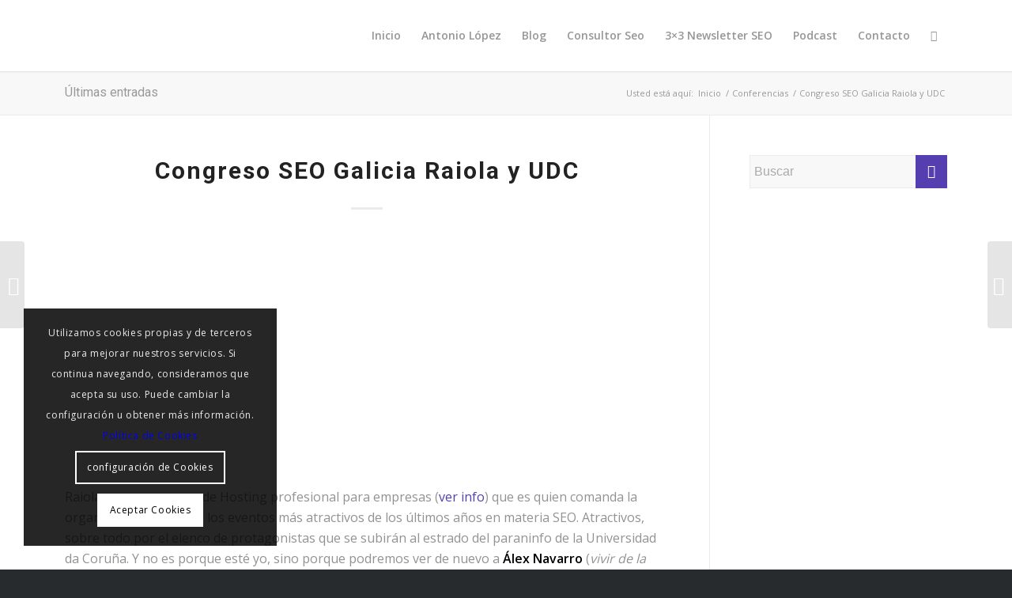

--- FILE ---
content_type: text/html; charset=UTF-8
request_url: https://www.elblogdelseo.com/congreso-seo-galicia-raiola-udc/
body_size: 33047
content:
<!DOCTYPE html>
<html lang="es" prefix="og: https://ogp.me/ns#" class="html_stretched responsive av-preloader-disabled av-default-lightbox  html_header_top html_logo_left html_main_nav_header html_menu_right html_slim html_header_sticky html_header_shrinking_disabled html_mobile_menu_tablet html_header_searchicon html_content_align_center html_header_unstick_top html_header_stretch_disabled html_minimal_header html_minimal_header_shadow html_elegant-blog html_av-submenu-hidden html_av-submenu-display-click html_av-overlay-side html_av-overlay-side-classic html_av-submenu-noclone html_entry_id_4354 av-cookies-consent-message-bar-only av-no-preview html_text_menu_active ">
<head>
<meta charset="UTF-8" />


<!-- mobile setting -->
<meta name="viewport" content="width=device-width, initial-scale=1">

<!-- Scripts/CSS and wp_head hook -->

<!-- Author Meta Tags by Molongui Authorship, visit: https://wordpress.org/plugins/molongui-authorship/ -->
<meta name="author" content="Antonio López Tomás">
<meta property="article:author" content="https://www.facebook.com/elblogdelseo" />
<meta name="twitter:creator" content="https://twitter.com/ElblogdelSEO" />
<!-- /Molongui Authorship -->


				<script type='text/javascript'>

				function avia_cookie_check_sessionStorage()
				{
					//	FF throws error when all cookies blocked !!
					var sessionBlocked = false;
					try
					{
						var test = sessionStorage.getItem( 'aviaCookieRefused' ) != null;
					}
					catch(e)
					{
						sessionBlocked = true;
					}
					
					var aviaCookieRefused = ! sessionBlocked ? sessionStorage.getItem( 'aviaCookieRefused' ) : null;
					
					var html = document.getElementsByTagName('html')[0];

					/**
					 * Set a class to avoid calls to sessionStorage
					 */
					if( sessionBlocked || aviaCookieRefused )
					{
						if( html.className.indexOf('av-cookies-session-refused') < 0 )
						{
							html.className += ' av-cookies-session-refused';
						}
					}
					
					if( sessionBlocked || aviaCookieRefused || document.cookie.match(/aviaCookieConsent/) )
					{
						if( html.className.indexOf('av-cookies-user-silent-accept') >= 0 )
						{
							 html.className = html.className.replace(/\bav-cookies-user-silent-accept\b/g, '');
						}
					}
				}

				avia_cookie_check_sessionStorage();

			</script>
			
<!-- Optimización para motores de búsqueda de Rank Math - https://s.rankmath.com/home -->
<title>Congreso SEO Galicia Raiola y UDC</title><link rel="preload" as="style" href="https://fonts.googleapis.com/css?family=Montserrat%3A400%2C400i%2C700&#038;display=swap" /><link rel="stylesheet" href="https://fonts.googleapis.com/css?family=Montserrat%3A400%2C400i%2C700&#038;display=swap" media="print" onload="this.media='all'" /><noscript><link rel="stylesheet" href="https://fonts.googleapis.com/css?family=Montserrat%3A400%2C400i%2C700&#038;display=swap" /></noscript><link rel="stylesheet" href="https://www.elblogdelseo.com/wp-content/cache/min/1/7562bef0146a0bf03bbca08f783611a8.css" media="all" data-minify="1" />
<meta name="description" content="El próximo 9 de marzo se celebrará en Galicia la primera edición del Congreso SEO organizado por la Universidad da Coruña y por Raiola Networks. Los Speakers serán: Alex Navarro, Luis Villanueva, Rafa Sospedra, Nacho Benavides, David Ayala y Antonio López. Inscríbete, es gratis."/>
<meta name="robots" content="follow, index, max-snippet:-1, max-video-preview:-1, max-image-preview:large"/>
<link rel="canonical" href="https://www.elblogdelseo.com/congreso-seo-galicia-raiola-udc/" />
<meta property="og:locale" content="es_ES" />
<meta property="og:type" content="article" />
<meta property="og:title" content="Congreso SEO Galicia Raiola y UDC" />
<meta property="og:description" content="El próximo 9 de marzo se celebrará en Galicia la primera edición del Congreso SEO organizado por la Universidad da Coruña y por Raiola Networks. Los Speakers serán: Alex Navarro, Luis Villanueva, Rafa Sospedra, Nacho Benavides, David Ayala y Antonio López. Inscríbete, es gratis." />
<meta property="og:url" content="https://www.elblogdelseo.com/congreso-seo-galicia-raiola-udc/" />
<meta property="og:site_name" content="El Blog del SEO" />
<meta property="article:publisher" content="https://www.facebook.com/elblogdelseo" />
<meta property="article:author" content="https://www.facebook.com/elblogdelseo" />
<meta property="article:section" content="Conferencias" />
<meta property="og:updated_time" content="2024-08-07T02:03:28+02:00" />
<meta property="og:image" content="https://www.elblogdelseo.com/wp-content/uploads/2018/02/congreso-seo-1.jpg" />
<meta property="og:image:secure_url" content="https://www.elblogdelseo.com/wp-content/uploads/2018/02/congreso-seo-1.jpg" />
<meta property="og:image:width" content="1080" />
<meta property="og:image:height" content="608" />
<meta property="og:image:alt" content="Congreso SEO Galicia Raiola y UDC" />
<meta property="og:image:type" content="image/jpeg" />
<meta property="article:published_time" content="2018-02-21T12:56:31+01:00" />
<meta property="article:modified_time" content="2024-08-07T02:03:28+02:00" />
<meta name="twitter:card" content="summary_large_image" />
<meta name="twitter:title" content="Congreso SEO Galicia Raiola y UDC" />
<meta name="twitter:description" content="El próximo 9 de marzo se celebrará en Galicia la primera edición del Congreso SEO organizado por la Universidad da Coruña y por Raiola Networks. Los Speakers serán: Alex Navarro, Luis Villanueva, Rafa Sospedra, Nacho Benavides, David Ayala y Antonio López. Inscríbete, es gratis." />
<meta name="twitter:site" content="@ElblogdelSEO" />
<meta name="twitter:creator" content="@ElblogdelSEO" />
<meta name="twitter:image" content="https://www.elblogdelseo.com/wp-content/uploads/2018/02/congreso-seo-1.jpg" />
<meta name="twitter:label1" content="Escrito por" />
<meta name="twitter:data1" content="Antonio López Tomás" />
<meta name="twitter:label2" content="Tiempo de lectura" />
<meta name="twitter:data2" content="3 minutos" />
<script type="application/ld+json" class="rank-math-schema">{"@context":"https://schema.org","@graph":[{"@type":["Person","Organization"],"@id":"https://www.elblogdelseo.com/#person","name":"Antonio L\u00f3pez","logo":{"@type":"ImageObject","@id":"https://www.elblogdelseo.com/#logo","url":"https://www.elblogdelseo.com/wp-content/uploads/2017/03/logo-elblogdelseo.png","caption":"Antonio L\u00f3pez","inLanguage":"es","width":"340","height":"102"},"image":{"@type":"ImageObject","@id":"https://www.elblogdelseo.com/#logo","url":"https://www.elblogdelseo.com/wp-content/uploads/2017/03/logo-elblogdelseo.png","caption":"Antonio L\u00f3pez","inLanguage":"es","width":"340","height":"102"}},{"@type":"WebSite","@id":"https://www.elblogdelseo.com/#website","url":"https://www.elblogdelseo.com","name":"Antonio L\u00f3pez","publisher":{"@id":"https://www.elblogdelseo.com/#person"},"inLanguage":"es"},{"@type":"ImageObject","@id":"https://www.elblogdelseo.com/wp-content/uploads/2018/02/congreso-seo-1.jpg","url":"https://www.elblogdelseo.com/wp-content/uploads/2018/02/congreso-seo-1.jpg","width":"1080","height":"608","inLanguage":"es"},{"@type":"WebPage","@id":"https://www.elblogdelseo.com/congreso-seo-galicia-raiola-udc/#webpage","url":"https://www.elblogdelseo.com/congreso-seo-galicia-raiola-udc/","name":"Congreso SEO Galicia Raiola y UDC","datePublished":"2018-02-21T12:56:31+01:00","dateModified":"2024-08-07T02:03:28+02:00","isPartOf":{"@id":"https://www.elblogdelseo.com/#website"},"primaryImageOfPage":{"@id":"https://www.elblogdelseo.com/wp-content/uploads/2018/02/congreso-seo-1.jpg"},"inLanguage":"es"},{"@type":"Person","@id":"https://www.elblogdelseo.com/autor/admin/","name":"Antonio L\u00f3pez Tom\u00e1s","description":"Antonio es Fundador de Elblogdelseo.com. Director de Seostar y Speaker en multitud de eventos. Autor de Elion el Mago y Pensamientos Viajeros.","url":"https://www.elblogdelseo.com/autor/admin/","image":{"@type":"ImageObject","@id":"https://www.elblogdelseo.com/wp-content/uploads/2025/04/Antonio-Seostar-720x720px.jpg","url":"https://www.elblogdelseo.com/wp-content/uploads/2025/04/Antonio-Seostar-720x720px.jpg","caption":"Antonio L\u00f3pez Tom\u00e1s","inLanguage":"es"},"sameAs":["https://www.facebook.com/elblogdelseo","https://twitter.com/ElblogdelSEO"]},{"@type":"BlogPosting","headline":"Congreso SEO Galicia Raiola y UDC","datePublished":"2018-02-21T12:56:31+01:00","dateModified":"2024-08-07T02:03:28+02:00","author":{"@id":"https://www.elblogdelseo.com/autor/admin/"},"publisher":{"@id":"https://www.elblogdelseo.com/#person"},"description":"El pr\u00f3ximo 9 de marzo se celebrar\u00e1 en Galicia la primera edici\u00f3n del Congreso SEO organizado por la Universidad da Coru\u00f1a y por Raiola Networks. Los Speakers ser\u00e1n: Alex Navarro, Luis Villanueva, Rafa Sospedra, Nacho Benavides, David Ayala y Antonio L\u00f3pez. Inscr\u00edbete, es gratis.","name":"Congreso SEO Galicia Raiola y UDC","@id":"https://www.elblogdelseo.com/congreso-seo-galicia-raiola-udc/#richSnippet","isPartOf":{"@id":"https://www.elblogdelseo.com/congreso-seo-galicia-raiola-udc/#webpage"},"image":{"@id":"https://www.elblogdelseo.com/wp-content/uploads/2018/02/congreso-seo-1.jpg"},"inLanguage":"es","mainEntityOfPage":{"@id":"https://www.elblogdelseo.com/congreso-seo-galicia-raiola-udc/#webpage"}}]}</script>
<!-- /Plugin Rank Math WordPress SEO -->

<link rel='dns-prefetch' href='//use.fontawesome.com' />
<link rel='dns-prefetch' href='//www.google.com' />
<link href='https://fonts.gstatic.com' crossorigin rel='preconnect' />
<link rel="alternate" type="application/rss+xml" title="El Blog del SEO &raquo; Feed" href="https://www.elblogdelseo.com/feed/" />
<link rel="alternate" type="application/rss+xml" title="El Blog del SEO &raquo; Feed de los comentarios" href="https://www.elblogdelseo.com/comments/feed/" />
<link rel="alternate" type="application/rss+xml" title="El Blog del SEO &raquo; Comentario Congreso SEO Galicia Raiola y UDC del feed" href="https://www.elblogdelseo.com/congreso-seo-galicia-raiola-udc/feed/" />
































<style id='wp-emoji-styles-inline-css' type='text/css'>

	img.wp-smiley, img.emoji {
		display: inline !important;
		border: none !important;
		box-shadow: none !important;
		height: 1em !important;
		width: 1em !important;
		margin: 0 0.07em !important;
		vertical-align: -0.1em !important;
		background: none !important;
		padding: 0 !important;
	}
</style>

<style id='classic-theme-styles-inline-css' type='text/css'>
/*! This file is auto-generated */
.wp-block-button__link{color:#fff;background-color:#32373c;border-radius:9999px;box-shadow:none;text-decoration:none;padding:calc(.667em + 2px) calc(1.333em + 2px);font-size:1.125em}.wp-block-file__button{background:#32373c;color:#fff;text-decoration:none}
</style>
<style id='global-styles-inline-css' type='text/css'>
:root{--wp--preset--aspect-ratio--square: 1;--wp--preset--aspect-ratio--4-3: 4/3;--wp--preset--aspect-ratio--3-4: 3/4;--wp--preset--aspect-ratio--3-2: 3/2;--wp--preset--aspect-ratio--2-3: 2/3;--wp--preset--aspect-ratio--16-9: 16/9;--wp--preset--aspect-ratio--9-16: 9/16;--wp--preset--color--black: #000000;--wp--preset--color--cyan-bluish-gray: #abb8c3;--wp--preset--color--white: #ffffff;--wp--preset--color--pale-pink: #f78da7;--wp--preset--color--vivid-red: #cf2e2e;--wp--preset--color--luminous-vivid-orange: #ff6900;--wp--preset--color--luminous-vivid-amber: #fcb900;--wp--preset--color--light-green-cyan: #7bdcb5;--wp--preset--color--vivid-green-cyan: #00d084;--wp--preset--color--pale-cyan-blue: #8ed1fc;--wp--preset--color--vivid-cyan-blue: #0693e3;--wp--preset--color--vivid-purple: #9b51e0;--wp--preset--gradient--vivid-cyan-blue-to-vivid-purple: linear-gradient(135deg,rgba(6,147,227,1) 0%,rgb(155,81,224) 100%);--wp--preset--gradient--light-green-cyan-to-vivid-green-cyan: linear-gradient(135deg,rgb(122,220,180) 0%,rgb(0,208,130) 100%);--wp--preset--gradient--luminous-vivid-amber-to-luminous-vivid-orange: linear-gradient(135deg,rgba(252,185,0,1) 0%,rgba(255,105,0,1) 100%);--wp--preset--gradient--luminous-vivid-orange-to-vivid-red: linear-gradient(135deg,rgba(255,105,0,1) 0%,rgb(207,46,46) 100%);--wp--preset--gradient--very-light-gray-to-cyan-bluish-gray: linear-gradient(135deg,rgb(238,238,238) 0%,rgb(169,184,195) 100%);--wp--preset--gradient--cool-to-warm-spectrum: linear-gradient(135deg,rgb(74,234,220) 0%,rgb(151,120,209) 20%,rgb(207,42,186) 40%,rgb(238,44,130) 60%,rgb(251,105,98) 80%,rgb(254,248,76) 100%);--wp--preset--gradient--blush-light-purple: linear-gradient(135deg,rgb(255,206,236) 0%,rgb(152,150,240) 100%);--wp--preset--gradient--blush-bordeaux: linear-gradient(135deg,rgb(254,205,165) 0%,rgb(254,45,45) 50%,rgb(107,0,62) 100%);--wp--preset--gradient--luminous-dusk: linear-gradient(135deg,rgb(255,203,112) 0%,rgb(199,81,192) 50%,rgb(65,88,208) 100%);--wp--preset--gradient--pale-ocean: linear-gradient(135deg,rgb(255,245,203) 0%,rgb(182,227,212) 50%,rgb(51,167,181) 100%);--wp--preset--gradient--electric-grass: linear-gradient(135deg,rgb(202,248,128) 0%,rgb(113,206,126) 100%);--wp--preset--gradient--midnight: linear-gradient(135deg,rgb(2,3,129) 0%,rgb(40,116,252) 100%);--wp--preset--font-size--small: 13px;--wp--preset--font-size--medium: 20px;--wp--preset--font-size--large: 36px;--wp--preset--font-size--x-large: 42px;--wp--preset--spacing--20: 0.44rem;--wp--preset--spacing--30: 0.67rem;--wp--preset--spacing--40: 1rem;--wp--preset--spacing--50: 1.5rem;--wp--preset--spacing--60: 2.25rem;--wp--preset--spacing--70: 3.38rem;--wp--preset--spacing--80: 5.06rem;--wp--preset--shadow--natural: 6px 6px 9px rgba(0, 0, 0, 0.2);--wp--preset--shadow--deep: 12px 12px 50px rgba(0, 0, 0, 0.4);--wp--preset--shadow--sharp: 6px 6px 0px rgba(0, 0, 0, 0.2);--wp--preset--shadow--outlined: 6px 6px 0px -3px rgba(255, 255, 255, 1), 6px 6px rgba(0, 0, 0, 1);--wp--preset--shadow--crisp: 6px 6px 0px rgba(0, 0, 0, 1);}:where(.is-layout-flex){gap: 0.5em;}:where(.is-layout-grid){gap: 0.5em;}body .is-layout-flex{display: flex;}.is-layout-flex{flex-wrap: wrap;align-items: center;}.is-layout-flex > :is(*, div){margin: 0;}body .is-layout-grid{display: grid;}.is-layout-grid > :is(*, div){margin: 0;}:where(.wp-block-columns.is-layout-flex){gap: 2em;}:where(.wp-block-columns.is-layout-grid){gap: 2em;}:where(.wp-block-post-template.is-layout-flex){gap: 1.25em;}:where(.wp-block-post-template.is-layout-grid){gap: 1.25em;}.has-black-color{color: var(--wp--preset--color--black) !important;}.has-cyan-bluish-gray-color{color: var(--wp--preset--color--cyan-bluish-gray) !important;}.has-white-color{color: var(--wp--preset--color--white) !important;}.has-pale-pink-color{color: var(--wp--preset--color--pale-pink) !important;}.has-vivid-red-color{color: var(--wp--preset--color--vivid-red) !important;}.has-luminous-vivid-orange-color{color: var(--wp--preset--color--luminous-vivid-orange) !important;}.has-luminous-vivid-amber-color{color: var(--wp--preset--color--luminous-vivid-amber) !important;}.has-light-green-cyan-color{color: var(--wp--preset--color--light-green-cyan) !important;}.has-vivid-green-cyan-color{color: var(--wp--preset--color--vivid-green-cyan) !important;}.has-pale-cyan-blue-color{color: var(--wp--preset--color--pale-cyan-blue) !important;}.has-vivid-cyan-blue-color{color: var(--wp--preset--color--vivid-cyan-blue) !important;}.has-vivid-purple-color{color: var(--wp--preset--color--vivid-purple) !important;}.has-black-background-color{background-color: var(--wp--preset--color--black) !important;}.has-cyan-bluish-gray-background-color{background-color: var(--wp--preset--color--cyan-bluish-gray) !important;}.has-white-background-color{background-color: var(--wp--preset--color--white) !important;}.has-pale-pink-background-color{background-color: var(--wp--preset--color--pale-pink) !important;}.has-vivid-red-background-color{background-color: var(--wp--preset--color--vivid-red) !important;}.has-luminous-vivid-orange-background-color{background-color: var(--wp--preset--color--luminous-vivid-orange) !important;}.has-luminous-vivid-amber-background-color{background-color: var(--wp--preset--color--luminous-vivid-amber) !important;}.has-light-green-cyan-background-color{background-color: var(--wp--preset--color--light-green-cyan) !important;}.has-vivid-green-cyan-background-color{background-color: var(--wp--preset--color--vivid-green-cyan) !important;}.has-pale-cyan-blue-background-color{background-color: var(--wp--preset--color--pale-cyan-blue) !important;}.has-vivid-cyan-blue-background-color{background-color: var(--wp--preset--color--vivid-cyan-blue) !important;}.has-vivid-purple-background-color{background-color: var(--wp--preset--color--vivid-purple) !important;}.has-black-border-color{border-color: var(--wp--preset--color--black) !important;}.has-cyan-bluish-gray-border-color{border-color: var(--wp--preset--color--cyan-bluish-gray) !important;}.has-white-border-color{border-color: var(--wp--preset--color--white) !important;}.has-pale-pink-border-color{border-color: var(--wp--preset--color--pale-pink) !important;}.has-vivid-red-border-color{border-color: var(--wp--preset--color--vivid-red) !important;}.has-luminous-vivid-orange-border-color{border-color: var(--wp--preset--color--luminous-vivid-orange) !important;}.has-luminous-vivid-amber-border-color{border-color: var(--wp--preset--color--luminous-vivid-amber) !important;}.has-light-green-cyan-border-color{border-color: var(--wp--preset--color--light-green-cyan) !important;}.has-vivid-green-cyan-border-color{border-color: var(--wp--preset--color--vivid-green-cyan) !important;}.has-pale-cyan-blue-border-color{border-color: var(--wp--preset--color--pale-cyan-blue) !important;}.has-vivid-cyan-blue-border-color{border-color: var(--wp--preset--color--vivid-cyan-blue) !important;}.has-vivid-purple-border-color{border-color: var(--wp--preset--color--vivid-purple) !important;}.has-vivid-cyan-blue-to-vivid-purple-gradient-background{background: var(--wp--preset--gradient--vivid-cyan-blue-to-vivid-purple) !important;}.has-light-green-cyan-to-vivid-green-cyan-gradient-background{background: var(--wp--preset--gradient--light-green-cyan-to-vivid-green-cyan) !important;}.has-luminous-vivid-amber-to-luminous-vivid-orange-gradient-background{background: var(--wp--preset--gradient--luminous-vivid-amber-to-luminous-vivid-orange) !important;}.has-luminous-vivid-orange-to-vivid-red-gradient-background{background: var(--wp--preset--gradient--luminous-vivid-orange-to-vivid-red) !important;}.has-very-light-gray-to-cyan-bluish-gray-gradient-background{background: var(--wp--preset--gradient--very-light-gray-to-cyan-bluish-gray) !important;}.has-cool-to-warm-spectrum-gradient-background{background: var(--wp--preset--gradient--cool-to-warm-spectrum) !important;}.has-blush-light-purple-gradient-background{background: var(--wp--preset--gradient--blush-light-purple) !important;}.has-blush-bordeaux-gradient-background{background: var(--wp--preset--gradient--blush-bordeaux) !important;}.has-luminous-dusk-gradient-background{background: var(--wp--preset--gradient--luminous-dusk) !important;}.has-pale-ocean-gradient-background{background: var(--wp--preset--gradient--pale-ocean) !important;}.has-electric-grass-gradient-background{background: var(--wp--preset--gradient--electric-grass) !important;}.has-midnight-gradient-background{background: var(--wp--preset--gradient--midnight) !important;}.has-small-font-size{font-size: var(--wp--preset--font-size--small) !important;}.has-medium-font-size{font-size: var(--wp--preset--font-size--medium) !important;}.has-large-font-size{font-size: var(--wp--preset--font-size--large) !important;}.has-x-large-font-size{font-size: var(--wp--preset--font-size--x-large) !important;}
:where(.wp-block-post-template.is-layout-flex){gap: 1.25em;}:where(.wp-block-post-template.is-layout-grid){gap: 1.25em;}
:where(.wp-block-columns.is-layout-flex){gap: 2em;}:where(.wp-block-columns.is-layout-grid){gap: 2em;}
:root :where(.wp-block-pullquote){font-size: 1.5em;line-height: 1.6;}
</style>




<style id='wp-polls-inline-css' type='text/css'>
.wp-polls .pollbar {
	margin: 1px;
	font-size: 6px;
	line-height: 8px;
	height: 8px;
	background-image: url('https://www.elblogdelseo.com/wp-content/plugins/wp-polls/images/default/pollbg.gif');
	border: 1px solid #c8c8c8;
}

</style>








<script type="text/javascript" src="https://www.elblogdelseo.com/wp-includes/js/jquery/jquery.min.js?ver=3.7.1" id="jquery-core-js" defer></script>
<script data-minify="1" type="text/javascript" src="https://www.elblogdelseo.com/wp-content/cache/min/1/1fda31d217.js?ver=1668643143" id="fontawesome-js" defer></script>
<script data-minify="1" type="text/javascript" src="https://www.elblogdelseo.com/wp-content/cache/min/1/wp-content/themes/enfold/js/avia-compat.js?ver=1668643143" id="avia-compat-js" defer></script>
<link rel="https://api.w.org/" href="https://www.elblogdelseo.com/wp-json/" /><link rel="alternate" title="JSON" type="application/json" href="https://www.elblogdelseo.com/wp-json/wp/v2/posts/4354" /><link rel="EditURI" type="application/rsd+xml" title="RSD" href="https://www.elblogdelseo.com/xmlrpc.php?rsd" />
<meta name="generator" content="WordPress 6.6.4" />
<link rel='shortlink' href='https://www.elblogdelseo.com/?p=4354' />
<link rel="alternate" title="oEmbed (JSON)" type="application/json+oembed" href="https://www.elblogdelseo.com/wp-json/oembed/1.0/embed?url=https%3A%2F%2Fwww.elblogdelseo.com%2Fcongreso-seo-galicia-raiola-udc%2F" />
<link rel="alternate" title="oEmbed (XML)" type="text/xml+oembed" href="https://www.elblogdelseo.com/wp-json/oembed/1.0/embed?url=https%3A%2F%2Fwww.elblogdelseo.com%2Fcongreso-seo-galicia-raiola-udc%2F&#038;format=xml" />
        <style>
            .molongui-disabled-link
            {
                border-bottom: none !important;
                text-decoration: none !important;
                color: inherit !important;
                cursor: inherit !important;
            }
            .molongui-disabled-link:hover,
            .molongui-disabled-link:hover span
            {
                border-bottom: none !important;
                text-decoration: none !important;
                color: inherit !important;
                cursor: inherit !important;
            }
        </style>
        <link rel="profile" href="http://gmpg.org/xfn/11" />
<link rel="alternate" type="application/rss+xml" title="El Blog del SEO RSS2 Feed" href="https://www.elblogdelseo.com/feed/" />
<link rel="pingback" href="https://www.elblogdelseo.com/xmlrpc.php" />
<!--[if lt IE 9]><script src="https://www.elblogdelseo.com/wp-content/themes/enfold/js/html5shiv.js"></script><![endif]-->
<link rel="icon" href="https://www.elblogdelseo.com/wp-content/uploads/2017/03/favicon-elblogdelseo.png" type="image/png">
<script data-minify="1" type="text/javascript" src="https://www.elblogdelseo.com/wp-content/cache/min/1/wp-content/plugins/si-captcha-for-wordpress/captcha/si_captcha.js?ver=1668643143" defer></script>
<!-- begin SI CAPTCHA Anti-Spam - login/register form style -->
<style type="text/css">
.si_captcha_small { width:175px; height:45px; padding-top:10px; padding-bottom:10px; }
.si_captcha_large { width:250px; height:60px; padding-top:10px; padding-bottom:10px; }
img#si_image_com { border-style:none; margin:0; padding-right:5px; float:left; }
img#si_image_reg { border-style:none; margin:0; padding-right:5px; float:left; }
img#si_image_log { border-style:none; margin:0; padding-right:5px; float:left; }
img#si_image_side_login { border-style:none; margin:0; padding-right:5px; float:left; }
img#si_image_checkout { border-style:none; margin:0; padding-right:5px; float:left; }
img#si_image_jetpack { border-style:none; margin:0; padding-right:5px; float:left; }
img#si_image_bbpress_topic { border-style:none; margin:0; padding-right:5px; float:left; }
.si_captcha_refresh { border-style:none; margin:0; vertical-align:bottom; }
div#si_captcha_input { display:block; padding-top:15px; padding-bottom:5px; }
label#si_captcha_code_label { margin:0; }
input#si_captcha_code_input { width:65px; }
p#si_captcha_code_p { clear: left; padding-top:10px; }
.si-captcha-jetpack-error { color:#DC3232; }
</style>
<!-- end SI CAPTCHA Anti-Spam - login/register form style -->
<link rel="amphtml" href="https://www.elblogdelseo.com/congreso-seo-galicia-raiola-udc/amp/"><style type='text/css'>
@font-face {font-family: 'entypo-fontello'; font-weight: normal; font-style: normal; font-display: auto;
src: url('https://www.elblogdelseo.com/wp-content/themes/enfold/config-templatebuilder/avia-template-builder/assets/fonts/entypo-fontello.woff2') format('woff2'),
url('https://www.elblogdelseo.com/wp-content/themes/enfold/config-templatebuilder/avia-template-builder/assets/fonts/entypo-fontello.woff') format('woff'),
url('https://www.elblogdelseo.com/wp-content/themes/enfold/config-templatebuilder/avia-template-builder/assets/fonts/entypo-fontello.ttf') format('truetype'), 
url('https://www.elblogdelseo.com/wp-content/themes/enfold/config-templatebuilder/avia-template-builder/assets/fonts/entypo-fontello.svg#entypo-fontello') format('svg'),
url('https://www.elblogdelseo.com/wp-content/themes/enfold/config-templatebuilder/avia-template-builder/assets/fonts/entypo-fontello.eot'),
url('https://www.elblogdelseo.com/wp-content/themes/enfold/config-templatebuilder/avia-template-builder/assets/fonts/entypo-fontello.eot?#iefix') format('embedded-opentype');
} #top .avia-font-entypo-fontello, body .avia-font-entypo-fontello, html body [data-av_iconfont='entypo-fontello']:before{ font-family: 'entypo-fontello'; }

@font-face {font-family: 'fontello'; font-weight: normal; font-style: normal; font-display: auto;
src: url('https://www.elblogdelseo.com/wp-content/uploads/avia_fonts/fontello/fontello.woff2') format('woff2'),
url('https://www.elblogdelseo.com/wp-content/uploads/avia_fonts/fontello/fontello.woff') format('woff'),
url('https://www.elblogdelseo.com/wp-content/uploads/avia_fonts/fontello/fontello.ttf') format('truetype'), 
url('https://www.elblogdelseo.com/wp-content/uploads/avia_fonts/fontello/fontello.svg#fontello') format('svg'),
url('https://www.elblogdelseo.com/wp-content/uploads/avia_fonts/fontello/fontello.eot'),
url('https://www.elblogdelseo.com/wp-content/uploads/avia_fonts/fontello/fontello.eot?#iefix') format('embedded-opentype');
} #top .avia-font-fontello, body .avia-font-fontello, html body [data-av_iconfont='fontello']:before{ font-family: 'fontello'; }
</style>

<!--
Debugging Info for Theme support: 

Theme: Enfold
Version: 4.8.6.2
Installed: enfold
AviaFramework Version: 5.0
AviaBuilder Version: 4.8
aviaElementManager Version: 1.0.1
- - - - - - - - - - -
ChildTheme: Enfold Child
ChildTheme Version: 1.0
ChildTheme Installed: enfold

ML:1024-PU:35-PLA:19
WP:6.6.4
Compress: CSS:disabled - JS:disabled
Updates: disabled
PLAu:18
--><noscript><style id="rocket-lazyload-nojs-css">.rll-youtube-player, [data-lazy-src]{display:none !important;}</style></noscript>
</head>




<body id="top" class="post-template-default single single-post postid-4354 single-format-standard  rtl_columns stretched roboto open_sans avia-responsive-images-support" itemscope="itemscope" itemtype="https://schema.org/WebPage" >

	
	<div id='wrap_all'>

	
<header id='header' class='all_colors header_color light_bg_color  av_header_top av_logo_left av_main_nav_header av_menu_right av_slim av_header_sticky av_header_shrinking_disabled av_header_stretch_disabled av_mobile_menu_tablet av_header_searchicon av_header_unstick_top av_minimal_header av_minimal_header_shadow av_bottom_nav_disabled  av_alternate_logo_active av_header_border_disabled'  role="banner" itemscope="itemscope" itemtype="https://schema.org/WPHeader" >

		<div  id='header_main' class='container_wrap container_wrap_logo'>
	
        <div class='container av-logo-container'><div class='inner-container'><span class='logo'><a href='https://www.elblogdelseo.com/'><img src="data:image/svg+xml,%3Csvg%20xmlns='http://www.w3.org/2000/svg'%20viewBox='0%200%20300%20100'%3E%3C/svg%3E" data-lazy-srcset="https://www.elblogdelseo.com/wp-content/uploads/2017/03/logo-elblogdelseo-color-2.png 220w, https://www.elblogdelseo.com/wp-content/uploads/2017/03/logo-elblogdelseo-color-2-150x62.png 150w" data-lazy-sizes="(max-width: 220px) 100vw, 220px" height="100" width="300" alt='El Blog del SEO' title='logo-elblogdelseo-color' data-lazy-src="https://www.elblogdelseo.com/wp-content/uploads/2017/03/logo-elblogdelseo-color-2.png" /><noscript><img src="https://www.elblogdelseo.com/wp-content/uploads/2017/03/logo-elblogdelseo-color-2.png" srcset="https://www.elblogdelseo.com/wp-content/uploads/2017/03/logo-elblogdelseo-color-2.png 220w, https://www.elblogdelseo.com/wp-content/uploads/2017/03/logo-elblogdelseo-color-2-150x62.png 150w" sizes="(max-width: 220px) 100vw, 220px" height="100" width="300" alt='El Blog del SEO' title='logo-elblogdelseo-color' /></noscript></a></span><nav class='main_menu' data-selectname='Selecciona una página'  role="navigation" itemscope="itemscope" itemtype="https://schema.org/SiteNavigationElement" ><div class="avia-menu av-main-nav-wrap"><ul id="avia-menu" class="menu av-main-nav"><li id="menu-item-252" class="menu-item menu-item-type-custom menu-item-object-custom menu-item-home menu-item-top-level menu-item-top-level-1"><a href="https://www.elblogdelseo.com/" itemprop="url"><span class="avia-bullet"></span><span class="avia-menu-text">Inicio</span><span class="avia-menu-fx"><span class="avia-arrow-wrap"><span class="avia-arrow"></span></span></span></a></li>
<li id="menu-item-1115" class="menu-item menu-item-type-post_type menu-item-object-page menu-item-has-children menu-item-top-level menu-item-top-level-2"><a href="https://www.elblogdelseo.com/antonio-lopez-consultor-seo-quien-soy/" itemprop="url"><span class="avia-bullet"></span><span class="avia-menu-text">Antonio López</span><span class="avia-menu-fx"><span class="avia-arrow-wrap"><span class="avia-arrow"></span></span></span></a>


<ul class="sub-menu">
	<li id="menu-item-4186" class="menu-item menu-item-type-post_type menu-item-object-page"><a href="https://www.elblogdelseo.com/prensa/" itemprop="url"><span class="avia-bullet"></span><span class="avia-menu-text">Prensa</span></a></li>
	<li id="menu-item-1110" class="menu-item menu-item-type-post_type menu-item-object-page"><a href="https://www.elblogdelseo.com/conferencias-impartidas/" itemprop="url"><span class="avia-bullet"></span><span class="avia-menu-text">Conferencias</span></a></li>
</ul>
</li>
<li id="menu-item-3469" class="menu-item menu-item-type-post_type menu-item-object-page menu-item-top-level menu-item-top-level-3"><a href="https://www.elblogdelseo.com/blog/" itemprop="url"><span class="avia-bullet"></span><span class="avia-menu-text">Blog</span><span class="avia-menu-fx"><span class="avia-arrow-wrap"><span class="avia-arrow"></span></span></span></a></li>
<li id="menu-item-1238" class="menu-item menu-item-type-post_type menu-item-object-page menu-item-top-level menu-item-top-level-4"><a href="https://www.elblogdelseo.com/consultor-seo-que-es-como-convertirse-en-uno/" itemprop="url"><span class="avia-bullet"></span><span class="avia-menu-text">Consultor Seo</span><span class="avia-menu-fx"><span class="avia-arrow-wrap"><span class="avia-arrow"></span></span></span></a></li>
<li id="menu-item-5733" class="menu-item menu-item-type-post_type menu-item-object-page menu-item-top-level menu-item-top-level-5"><a href="https://www.elblogdelseo.com/newsletter-3x3/" itemprop="url"><span class="avia-bullet"></span><span class="avia-menu-text">3×3 Newsletter SEO</span><span class="avia-menu-fx"><span class="avia-arrow-wrap"><span class="avia-arrow"></span></span></span></a></li>
<li id="menu-item-3773" class="menu-item menu-item-type-post_type menu-item-object-page menu-item-mega-parent  menu-item-top-level menu-item-top-level-6"><a href="https://www.elblogdelseo.com/podcast/" itemprop="url"><span class="avia-bullet"></span><span class="avia-menu-text">Podcast</span><span class="avia-menu-fx"><span class="avia-arrow-wrap"><span class="avia-arrow"></span></span></span></a></li>
<li id="menu-item-3627" class="menu-item menu-item-type-post_type menu-item-object-page menu-item-top-level menu-item-top-level-7"><a href="https://www.elblogdelseo.com/contacto/" itemprop="url"><span class="avia-bullet"></span><span class="avia-menu-text">Contacto</span><span class="avia-menu-fx"><span class="avia-arrow-wrap"><span class="avia-arrow"></span></span></span></a></li>
<li id="menu-item-search" class="noMobile menu-item menu-item-search-dropdown menu-item-avia-special"><a aria-label="Buscar" href="?s=" rel="nofollow" data-avia-search-tooltip="

&lt;form role=&quot;search&quot; action=&quot;https://www.elblogdelseo.com/&quot; id=&quot;searchform&quot; method=&quot;get&quot; class=&quot;&quot;&gt;
	&lt;div&gt;
		&lt;input type=&quot;text&quot; id=&quot;s&quot; name=&quot;s&quot; value=&quot;&quot; placeholder='Buscar' /&gt;
		&lt;input type=&quot;submit&quot; value=&quot;&quot; id=&quot;searchsubmit&quot; class=&quot;button avia-font-entypo-fontello&quot; /&gt;
			&lt;/div&gt;
&lt;/form&gt;
" aria-hidden='false' data-av_icon='' data-av_iconfont='entypo-fontello'><span class="avia_hidden_link_text">Buscar</span></a></li><li class="av-burger-menu-main menu-item-avia-special ">
	        			<a href="#" aria-label="Menú" aria-hidden="false">
							<span class="av-hamburger av-hamburger--spin av-js-hamburger">
								<span class="av-hamburger-box">
						          <span class="av-hamburger-inner"></span>
						          <strong>Menú</strong>
								</span>
							</span>
							<span class="avia_hidden_link_text">Menú</span>
						</a>
	        		   </li></ul></div></nav></div> </div> 
		<!-- end container_wrap-->
		</div>
		<div class='header_bg'></div>

<!-- end header -->
</header>
		
	<div id='main' class='all_colors' data-scroll-offset='88'>

	<div class='stretch_full container_wrap alternate_color light_bg_color title_container'><div class='container'><strong class='main-title entry-title '><a href='https://www.elblogdelseo.com/' rel='bookmark' title='Enlace permanente: Últimas entradas'  itemprop="headline" >Últimas entradas</a></strong><div class="breadcrumb breadcrumbs avia-breadcrumbs"><div class="breadcrumb-trail" ><span class="trail-before"><span class="breadcrumb-title">Usted está aquí:</span></span> <span  itemscope="itemscope" itemtype="https://schema.org/BreadcrumbList" ><span  itemscope="itemscope" itemtype="https://schema.org/ListItem" itemprop="itemListElement" ><a itemprop="url" href="https://www.elblogdelseo.com" title="El Blog del SEO" rel="home" class="trail-begin"><span itemprop="name">Inicio</span></a><span itemprop="position" class="hidden">1</span></span></span> <span class="sep">/</span> <span  itemscope="itemscope" itemtype="https://schema.org/BreadcrumbList" ><span  itemscope="itemscope" itemtype="https://schema.org/ListItem" itemprop="itemListElement" ><a itemprop="url" href="https://www.elblogdelseo.com/conferencias/"><span itemprop="name">Conferencias</span></a><span itemprop="position" class="hidden">2</span></span></span> <span class="sep">/</span> <span class="trail-end">Congreso SEO Galicia Raiola y UDC</span></div></div></div></div>
		<div class='container_wrap container_wrap_first main_color sidebar_right'>

			<div class='container template-blog template-single-blog '>

				<main class='content units av-content-small alpha  av-blog-meta-author-disabled av-blog-meta-comments-disabled av-blog-meta-category-disabled av-blog-meta-date-disabled av-blog-meta-html-info-disabled av-blog-meta-tag-disabled'  role="main" itemscope="itemscope" itemtype="https://schema.org/Blog" >

                    <article class='post-entry post-entry-type-standard post-entry-4354 post-loop-1 post-parity-odd post-entry-last single-big with-slider post-4354 post type-post status-publish format-standard has-post-thumbnail hentry category-conferencias'  itemscope="itemscope" itemtype="https://schema.org/BlogPosting" itemprop="blogPost" ><div class='blog-meta'></div><div class='entry-content-wrapper clearfix standard-content'><header class="entry-content-header"><div class="av-heading-wrapper"><span class="blog-categories minor-meta"><a href="https://www.elblogdelseo.com/conferencias/" rel="tag">Conferencias</a> </span><h1 class='post-title entry-title '  itemprop="headline" ><a href='https://www.elblogdelseo.com/congreso-seo-galicia-raiola-udc/' rel='bookmark' title='Enlace permanente: Congreso SEO Galicia Raiola y UDC'>Congreso SEO Galicia Raiola y UDC<span class='post-format-icon minor-meta'></span></a></h1></div></header><span class="av-vertical-delimiter"></span><div class="big-preview single-big"  itemprop="image" itemscope="itemscope" itemtype="https://schema.org/ImageObject" ><a href="https://www.elblogdelseo.com/wp-content/uploads/2018/02/congreso-seo-1-1030x580.jpg" data-srcset="https://www.elblogdelseo.com/wp-content/uploads/2018/02/congreso-seo-1-1030x580.jpg 1030w, https://www.elblogdelseo.com/wp-content/uploads/2018/02/congreso-seo-1-300x169.jpg 300w, https://www.elblogdelseo.com/wp-content/uploads/2018/02/congreso-seo-1-768x432.jpg 768w, https://www.elblogdelseo.com/wp-content/uploads/2018/02/congreso-seo-1-705x397.jpg 705w, https://www.elblogdelseo.com/wp-content/uploads/2018/02/congreso-seo-1-450x253.jpg 450w, https://www.elblogdelseo.com/wp-content/uploads/2018/02/congreso-seo-1.jpg 1080w" data-sizes="(max-width: 1030px) 100vw, 1030px"  title="congreso-seo (1)" ><img width="845" height="321" src="data:image/svg+xml,%3Csvg%20xmlns='http://www.w3.org/2000/svg'%20viewBox='0%200%20845%20321'%3E%3C/svg%3E" class="wp-image-4359 avia-img-lazy-loading-not-4359 attachment-entry_with_sidebar size-entry_with_sidebar wp-post-image" alt="" decoding="async" fetchpriority="high" data-lazy-src="https://www.elblogdelseo.com/wp-content/uploads/2018/02/congreso-seo-1-845x321.jpg" /><noscript><img width="845" height="321" src="https://www.elblogdelseo.com/wp-content/uploads/2018/02/congreso-seo-1-845x321.jpg" class="wp-image-4359 avia-img-lazy-loading-not-4359 attachment-entry_with_sidebar size-entry_with_sidebar wp-post-image" alt="" decoding="async" fetchpriority="high" /></noscript></a></div><div class="entry-content"  itemprop="text" ><p>Raiola es una empresa de Hosting profesional para empresas (<a href="https://gestiondecuenta.eu/aff.php?aff=1740" rel="nofollow noopener" target="_blank">ver info</a>) que es quien comanda la organización de uno de los eventos más atractivos de los últimos años en materia SEO. Atractivos, sobre todo por el elenco de protagonistas que se subirán al estrado del paraninfo de la Universidad da Coruña. Y no es porque esté yo, sino porque podremos ver de nuevo a <strong>Álex Navarro</strong> (<em>vivir de la red</em>) y a <strong>Luis Villanueva</strong> en un mismo escenario. Y es que hacía mucho tiempo que Álex había desaparecido del panorama eventos de marketing.</p>
<div id="toc_container" class="toc_light_blue no_bullets"><p class="toc_title">&Iacute;ndice de contenidos</p><ul class="toc_list"><li><a href="#Quienes_seran_los_Speakers_en_el_evento_SEO_de_Acoruna"><span class="toc_number toc_depth_1">1</span> ¿Quiénes serán los Speakers en el evento SEO de Acoruña?</a><ul><li><a href="#Alex_Navarro"><span class="toc_number toc_depth_2">1.1</span> Alex Navarro.</a></li><li><a href="#Luis_Villanueva"><span class="toc_number toc_depth_2">1.2</span> Luis Villanueva.</a></li><li><a href="#Rafa_Sospedra"><span class="toc_number toc_depth_2">1.3</span> Rafa Sospedra</a></li><li><a href="#Nacho_Benavides"><span class="toc_number toc_depth_2">1.4</span> Nacho Benavides</a></li><li><a href="#David_Ayala"><span class="toc_number toc_depth_2">1.5</span> David Ayala</a></li><li><a href="#Antonio_Lopez_un_servidor"><span class="toc_number toc_depth_2">1.6</span> Antonio López (un servidor)</a></li></ul></li><li><a href="#Donde_sera_el_evento"><span class="toc_number toc_depth_1">2</span> ¿Dónde será el evento?</a></li><li><a href="#Cuando"><span class="toc_number toc_depth_1">3</span> ¿Cuándo?</a></li><li><a href="#Donde_puedes_apuntarte"><span class="toc_number toc_depth_1">4</span> ¿Dónde puedes apuntarte?</a><ul><li><ul><li><ul><li><a href="#Antonio_Lopez_Tomas"><span class="toc_number toc_depth_4">4.0.0.1</span> 
                        
			        Antonio López Tomás                
	            	</a></li></ul></li></ul></li></ul></li></ul></div>
<h2><span id="Quienes_seran_los_Speakers_en_el_evento_SEO_de_Acoruna">¿Quiénes serán los Speakers en el evento SEO de Acoruña?</span></h2>
<h3><span id="Alex_Navarro"><a href="http://www.vivirdelared.com/" target="_blank" rel="noopener">Alex Navarro.</a></span></h3>
<p>Alex no necesita presentación. Es uno de los <strong>pioneros del SEO</strong>, una de las personas de las que he aprendido a ver el SEO de otra forma. Es fundador de <strong>vivirdelared</strong>, uno de los blogs de referencia en el <a href="https://www.elblogdelseo.com/seo/" target="_blank">mundo del SEO</a>. Álex es  considerado uno de los principales actores del Posicionamiento Web en España. Dueño y cofundador de Droppalia, una agencia de marketing digital. Siempre aporta mucha información muy interesante en sus charlas.</p>
<h3><span id="Luis_Villanueva"><a href="http://luismvillanueva.com/" target="_blank" rel="noopener">Luis Villanueva.</a></span></h3>
<p>Es, a día de hoy, uno de los <strong>Top 10 del SEO</strong> a nivel Nacional. (<em>Algún día crearé esa lista, totalmente subjetiva claro…</em> ). Y se lo ha ganado por méritos propios. Es <strong>Director SEO en Webpositer Lab Group</strong>. Sus conferencias son espectaculares, por lo pedagógicas y por la cantidad de metodologías que muestra. Lo vamos a pasar genial con él en el evento.</p>
<h3><span id="Rafa_Sospedra"><a href="https://www.rafasospedra.com/" target="_blank" rel="noopener">Rafa Sospedra</a></span></h3>
<p>Rafa es otro <strong>Todoterreno del SEO</strong>. Fundador de <strong>Kupakia</strong> es uno de esos SEO’s con los que te encanta estar porque imprime un buen rollo impresionante. Sobre el escenario Rafa despliega toda su sabiduría en SEO que es mucha y lo pone al servicio del asistente, para que se vaya con el mejor sabor de boca.</p>
<h3><span id="Nacho_Benavides"><a href="https://nachobenavides.com/" target="_blank" rel="noopener">Nacho Benavides</a></span></h3>
<p>Nacho es otro de los SEO’s que más me ha sorprendido (<em>positivamente</em>) en los últimos años, porque es un SEO práctico y no sólo teórico. Ha formado parte del grupo de <strong>Webpositer</strong> y ahora está a las órdenes de <strong>Iñaki Huerta</strong> en IKAUE, por lo que la influencia del mallorquín será increíble para Nacho, y para todos nosotros que lo disfrutaremos sobre el escenario. Es un <strong>SEO Técnico</strong> de los nuevos, que bebe de las mejores fuentes, y sobre todo de la experiencia, y ha hecho que se gane un hueco en el panorama SEO Nacional</p>
<h3><span id="David_Ayala"><a href="https://www.soywebmaster.com/" target="_blank" rel="noopener">David Ayala</a></span></h3>
<p>Fundador de <strong>soywebmaster.com</strong> y fundador de Globsia. David basa todo su conocimiento en la experiencia en distintos nichos, que le hacen generar millones de visitas mensuales en distintos proyectos. Además es profesor en algunos cursos de formación online como <strong>Team Platino</strong> o <strong>Wontalia</strong>, y tiene su propio curso en <strong>soywebmaster</strong>. Sus charlas son muy correctas y siempre te llevas información súper válida de cómo se debe acometer el seo para no tener penalizaciones.</p>
<h3><span id="Antonio_Lopez_un_servidor"><a href="/antonio-lopez-consultor-seo-quien-soy/" target="_blank">Antonio López</a> (un servidor)</span></h3>
<p>La verdad es que yo ni debería presentarme, porque es mi blog, pero lo voy a hacer. No sobre lo que soy sino lo que voy a ofrecer en el evento. Mi charla será sobre <a href="https://www.elblogdelseo.com/tendencias-link-building-2017/" target="_blank">Linkbuilding</a>. Últimamente casi todo lo que hago públicamente (conferencias y cursos) es de ésta temática. En A Coruña voy a enseñar cómo se debe trabajar una estrategia SEO desde el principio, y algunos tips para coger enlaces que pueden venir muy bien para engordar nuestro dominio y que en un futuro resista cualquier cosa.</p>
<p>&nbsp;</p>
<h2><span id="Donde_sera_el_evento">¿Dónde será el evento?</span></h2>
<p>El <strong><a href="https://www.elblogdelseo.com/murketing-evento-seo-negocios-online-murcia/" target="_blank" rel="noopener">evento SEO</a> de Galicia</strong> será en el Paraninfo de la <strong>Universidad da Coruña</strong>. Organizado de forma conjunta por la universidad, más concretamente por la Cátedra Jean Monnet de Economía Industrial Europea y por Raiola Networks.</p>
<h2><span id="Cuando">¿Cuándo?</span></h2>
<p>El 9 de Marzo. Apúntatelo en el calendario.</p>
<p>&nbsp;</p>
<h2><span id="Donde_puedes_apuntarte">¿Dónde puedes apuntarte?</span></h2>
<p>Te dejo el enlace para poder apuntarte. Recuerda que las plazas son limitadas. No lo dejes para el último día porque puede que te quedes sin entrar. Espero verte allí</p>
<div  class='avia-button-wrap avia-button-center  avia-builder-el-0  avia-builder-el-no-sibling ' ><a href="https://innovacionyestrategiadigital.com/seo/" class="avia-button av-2vi35u-e74088193c912ec9f4576c1a599ffa82 avia-icon_select-yes-left-icon avia-size-small avia-position-center avia-color-theme-color " target="_blank" rel="noopener noreferrer"><span class='avia_button_icon avia_button_icon_left' aria-hidden='true' data-av_icon='' data-av_iconfont='entypo-fontello'></span><span class='avia_iconbox_title' >Inscripción Gratuita</span></a></div>
<div style="text-align:left" class="yasr-auto-insert-visitor"><!--Yasr Visitor Votes Shortcode--><div id='yasr_visitor_votes_166ae3493c140' class='yasr-visitor-votes'><div class="yasr-custom-text-vv-before yasr-custom-text-vv-before-4354">Puntúa este artículo</div><div id='yasr-vv-second-row-container-166ae3493c140' 
                                        class='yasr-vv-second-row-container'><div id='yasr-visitor-votes-rater-166ae3493c140'
                                      class='yasr-rater-stars-vv'
                                      data-rater-postid='4354' 
                                      data-rating='4.3'
                                      data-rater-starsize='32'
                                      data-rater-readonly='false'
                                      data-rater-nonce='6f73aff785' 
                                      data-issingular='true'
                                    ></div><div class="yasr-vv-stats-text-container" id="yasr-vv-stats-text-container-166ae3493c140"><svg xmlns="https://www.w3.org/2000/svg" width="20" height="20" 
                                   class="yasr-dashicons-visitor-stats"
                                   data-postid="4354" 
                                   id="yasr-stats-dashicon-166ae3493c140">
                                   <path d="M18 18v-16h-4v16h4zM12 18v-11h-4v11h4zM6 18v-8h-4v8h4z"></path>
                               </svg><span id="yasr-vv-text-container-166ae3493c140" class="yasr-vv-text-container">[Total: <span id="yasr-vv-votes-number-container-166ae3493c140">4</span> Average: <span id="yasr-vv-average-container-166ae3493c140">4.3</span>]</span></div><div id='yasr-vv-loader-166ae3493c140' class='yasr-vv-container-loader'></div></div><div id='yasr-vv-bottom-container-166ae3493c140' 
                              class='yasr-vv-bottom-container'
                              style='display:none'></div></div><!--End Yasr Visitor Votes Shortcode--></div>
<!-- MOLONGUI AUTHORSHIP PLUGIN 4.6.10 -->
<!-- https://www.molongui.com/authorship/ -->
<div class="molongui-clearfix"></div>
<div id="mab-1630252113"
     class="m-a-box "
          data-plugin-release="4.6.10"
     data-plugin-version="lite"
     data-box-layout="slim"
     data-box-position="below"
     data-multiauthor="false"
     data-author-id="1"
     data-author-type="user"
     data-author-archived="">

	
    <div class="m-a-box-container">

        <div class="m-a-box-tab m-a-box-content m-a-box-profile"
             data-profile-layout="layout-1"
             data-author-ref="user-1"
             itemscope itemid="https://www.elblogdelseo.com/autor/admin/" itemtype="https://schema.org/Person"        >
            
<div class="m-a-box-content-top">

	
</div><!-- End of .m-a-box-content-top -->

<div class="m-a-box-content-middle">

    <!-- Author picture -->
    
	<div class="m-a-box-item m-a-box-avatar" data-source="local">
		                <span>
                    <img decoding="async" width="178" height="194" src="data:image/svg+xml,%3Csvg%20xmlns='http://www.w3.org/2000/svg'%20viewBox='0%200%20178%20194'%3E%3C/svg%3E" class="attachment-178x194 size-178x194" alt="Avatar Antonio López" itemprop="image" data-lazy-src="https://www.elblogdelseo.com/wp-content/uploads/2025/04/Antonio-Seostar-720x720px-178x194.jpg" /><noscript><img decoding="async" width="178" height="194" src="https://www.elblogdelseo.com/wp-content/uploads/2025/04/Antonio-Seostar-720x720px-178x194.jpg" class="attachment-178x194 size-178x194" alt="Avatar Antonio López" itemprop="image" /></noscript>                </span>
                	</div>

    <!-- Author social -->
    <div class="m-a-box-item m-a-box-social ">					<div class="m-a-box-social-icon m-a-list-social-icon">
						<a class="m-icon-container m-ico-applepodcasts m-ico-boxed" href="https://podcasts.apple.com/es/podcast/el-podcast-del-seo/id1199396105" target="_blank" rel="noopener">
							<i class="m-a-icon-applepodcasts"></i>
						</a>
					</div>
									<div class="m-a-box-social-icon m-a-list-social-icon">
						<a class="m-icon-container m-ico-facebook m-ico-boxed" href="https://www.facebook.com/elblogdelseo" target="_blank" rel="noopener">
							<i class="m-a-icon-facebook"></i>
						</a>
					</div>
									<div class="m-a-box-social-icon m-a-list-social-icon">
						<a class="m-icon-container m-ico-instagram m-ico-boxed" href="https://www.instagram.com/elblogdelseo/" target="_blank" rel="noopener">
							<i class="m-a-icon-instagram"></i>
						</a>
					</div>
									<div class="m-a-box-social-icon m-a-list-social-icon">
						<a class="m-icon-container m-ico-linkedin m-ico-boxed" href="https://www.linkedin.com/in/seoantoniolopez/" target="_blank" rel="noopener">
							<i class="m-a-icon-linkedin"></i>
						</a>
					</div>
									<div class="m-a-box-social-icon m-a-list-social-icon">
						<a class="m-icon-container m-ico-spotify m-ico-boxed" href="https://open.spotify.com/show/24KXJtKphKzXf4BbIbsFJb" target="_blank" rel="noopener">
							<i class="m-a-icon-spotify"></i>
						</a>
					</div>
									<div class="m-a-box-social-icon m-a-list-social-icon">
						<a class="m-icon-container m-ico-twitter m-ico-boxed" href="https://twitter.com/ElblogdelSEO" target="_blank" rel="noopener">
							<i class="m-a-icon-twitter"></i>
						</a>
					</div>
									<div class="m-a-box-social-icon m-a-list-social-icon">
						<a class="m-icon-container m-ico-youtube m-ico-boxed" href="https://www.youtube.com/channel/UCjWrTAEWKMR1aTLE1Pcc9Og" target="_blank" rel="noopener">
							<i class="m-a-icon-youtube"></i>
						</a>
					</div>
				</div>
    <!-- Author data -->
    <div class="m-a-box-item m-a-box-data">

        <!-- Author name -->
        
<div class="m-a-box-name m-a-box-title">
	<h5 ><span id="Antonio_Lopez_Tomas">
                        <span>
			        Antonio López Tomás                </span>
	            	</span></h5>
</div>
        <!-- Author metadata -->
        
<div class="m-a-box-item m-a-box-meta">

            <span >Director SEO</span>
            
     <span class="m-a-box-string-at">en</span> 
            <span >
            <a href="https://www.elblogdelseo.com/antonio-lopez-consultor-seo-quien-soy/" target="_blank">            <span >Elblogdelseo</span>
            </a>        </span>
            
	
	
	
	         <span class="m-a-box-meta-divider">|</span> 		<script type="text/javascript" language="JavaScript">
			if ( typeof window.ToggleAuthorshipData === 'undefined' )
			{
				function ToggleAuthorshipData(id, author)
				{
					let box_selector = '#mab-' + id;
                    let box = document.querySelector(box_selector);
                    if ( box.getAttribute('data-multiauthor') ) box_selector = '#mab-' + id + ' [data-author-ref="' + author + '"]';
                    let label = document.querySelector(box_selector + ' ' + '.m-a-box-data-toggle');
					label.innerHTML = ( label.text.trim() === "Últimos Post" ? " <span class=\"m-a-box-string-bio\">Biografía</span>" : " <span class=\"m-a-box-string-more-posts\">Últimos Post</span>" );
                    let bio     = document.querySelector(box_selector + ' ' + '.m-a-box-bio');
                    let related = document.querySelector(box_selector + ' ' + '.m-a-box-related-entries');

					if ( related.style.display === "none" )
					{
						related.style.display = "block";
						bio.style.display     = "none";
					}
					else
					{
						related.style.display = "none";
						bio.style.display     = "block";
					}
				}
			}
		</script>
		<a href="javascript:ToggleAuthorshipData(1630252113, 'user-1')" class="m-a-box-data-toggle" > <span class="m-a-box-string-more-posts">Últimos Post</span> </a>
	
</div><!-- End of .m-a-box-meta -->

        <!-- Author bio -->
        
<div class="m-a-box-bio" >
    <p><strong>Antonio López Tomás </strong>es fundador y Director SEO en <em>Elblogdelseo.com</em> y en <em>Seostar.es</em>. <strong>Profesor de SEO y Marketing digital</strong> en varias universidades (<em>Unizar, UMU, UCAM, UNAE, U. Pompeu Fabra...</em>) y Escuelas de negocios (<em>EAE, IEBS. Marketing and Web, Seoworking, AulaCM...</em>). <strong>Speaker</strong> en eventos de Marketing Digital y Autor de "Pensamientos Viajeros".</p>
</div>

        
            <!-- Author related posts -->
            <div class="m-a-box-related" data-related-layout="layout-1">
                <div class="m-a-box-item m-a-box-related-entries" style="display: none;">

                    <ul>
                            <li>
        <div class="m-a-box-related-entry" >
            <div class="molongui-display-none" >
                <div >Antonio López Tomás</div>
                <div >https://www.elblogdelseo.com/autor/admin/</div>
            </div>
            <div class="m-a-box-related-entry-title">
                <i class="m-a-icon-doc"></i>
                <a class="molongui-remove-underline" href="https://www.elblogdelseo.com/muvera-algoritmo-de-recuperacion-multivectorial-de-google/">
                    <span >MUVERA: Algoritmo de Recuperación Multivectorial de Google</span>
                </a>
            </div>
        </div>
    </li>
        <li>
        <div class="m-a-box-related-entry" >
            <div class="molongui-display-none" >
                <div >Antonio López Tomás</div>
                <div >https://www.elblogdelseo.com/autor/admin/</div>
            </div>
            <div class="m-a-box-related-entry-title">
                <i class="m-a-icon-doc"></i>
                <a class="molongui-remove-underline" href="https://www.elblogdelseo.com/aio-seo-la-nueva-era-de-la-busqueda-en-google/">
                    <span >AIO SEO. La nueva era de la búsqueda en Google</span>
                </a>
            </div>
        </div>
    </li>
        <li>
        <div class="m-a-box-related-entry" >
            <div class="molongui-display-none" >
                <div >Antonio López Tomás</div>
                <div >https://www.elblogdelseo.com/autor/admin/</div>
            </div>
            <div class="m-a-box-related-entry-title">
                <i class="m-a-icon-doc"></i>
                <a class="molongui-remove-underline" href="https://www.elblogdelseo.com/elion-el-mago-el-bosque-de-aranthor/">
                    <span >Elion el Mago - El Bosque de Aranthor</span>
                </a>
            </div>
        </div>
    </li>
        <li>
        <div class="m-a-box-related-entry" >
            <div class="molongui-display-none" >
                <div >Antonio López Tomás</div>
                <div >https://www.elblogdelseo.com/autor/admin/</div>
            </div>
            <div class="m-a-box-related-entry-title">
                <i class="m-a-icon-doc"></i>
                <a class="molongui-remove-underline" href="https://www.elblogdelseo.com/9-trucos-de-screaming-frog-que-todo-seo-deberia-conocer/">
                    <span >9 trucos de Screaming Frog que todo SEO debería conocer</span>
                </a>
            </div>
        </div>
    </li>
                        </ul>

                </div><!-- End of .m-a-box-related-entries -->
            </div><!-- End of .m-a-box-related -->

        
    </div><!-- End of .m-a-box-data -->

</div><!-- End of .m-a-box-content-middle -->

<div class="m-a-box-content-bottom"></div><!-- End of .m-a-box-content-bottom -->        </div><!-- End of .m-a-box-profile -->

        
    </div><!-- End of .m-a-box-container -->

	
</div><!-- End of .m-a-box --></div><span class='post-meta-infos'><time class='date-container minor-meta updated' >21 febrero, 2018</time><span class='text-sep text-sep-date'>/</span><span class='comment-container minor-meta'><a href="https://www.elblogdelseo.com/congreso-seo-galicia-raiola-udc/#comments" class="comments-link" >1 Comentario</a></span><span class='text-sep text-sep-comment'>/</span><span class="blog-author minor-meta">por <span class="entry-author-link"  itemprop="author" ><span class="author"><span class="fn"><a href="https://www.elblogdelseo.com/autor/admin/" title="Entradas de Antonio López Tomás" rel="author">Antonio López Tomás</a></span></span></span></span></span><footer class="entry-footer"><div class='av-social-sharing-box av-social-sharing-box-default av-social-sharing-box-fullwidth'><div class="av-share-box"><h5 class='av-share-link-description av-no-toc '>Compartir esta entrada</h5><ul class="av-share-box-list noLightbox"><li class='av-share-link av-social-link-facebook' ><a target="_blank" aria-label="Compartir en Facebook" href='https://www.facebook.com/sharer.php?u=https://www.elblogdelseo.com/congreso-seo-galicia-raiola-udc/&#038;t=Congreso%20SEO%20Galicia%20Raiola%20y%20UDC' aria-hidden='false' data-av_icon='' data-av_iconfont='entypo-fontello' title='' data-avia-related-tooltip='Compartir en Facebook' rel="noopener"><span class='avia_hidden_link_text'>Compartir en Facebook</span></a></li><li class='av-share-link av-social-link-twitter' ><a target="_blank" aria-label="Compartir en Twitter" href='https://twitter.com/share?text=Congreso%20SEO%20Galicia%20Raiola%20y%20UDC&#038;url=https://www.elblogdelseo.com/?p=4354' aria-hidden='false' data-av_icon='' data-av_iconfont='entypo-fontello' title='' data-avia-related-tooltip='Compartir en Twitter' rel="noopener"><span class='avia_hidden_link_text'>Compartir en Twitter</span></a></li><li class='av-share-link av-social-link-whatsapp' ><a target="_blank" aria-label="Share on WhatsApp" href='https://api.whatsapp.com/send?text=https://www.elblogdelseo.com/congreso-seo-galicia-raiola-udc/' aria-hidden='false' data-av_icon='' data-av_iconfont='entypo-fontello' title='' data-avia-related-tooltip='Share on WhatsApp' rel="noopener"><span class='avia_hidden_link_text'>Share on WhatsApp</span></a></li><li class='av-share-link av-social-link-pinterest' ><a target="_blank" aria-label="Compartir en Pinterest" href='https://pinterest.com/pin/create/button/?url=https%3A%2F%2Fwww.elblogdelseo.com%2Fcongreso-seo-galicia-raiola-udc%2F&#038;description=Congreso%20SEO%20Galicia%20Raiola%20y%20UDC&#038;media=https%3A%2F%2Fwww.elblogdelseo.com%2Fwp-content%2Fuploads%2F2018%2F02%2Fcongreso-seo-1-705x397.jpg' aria-hidden='false' data-av_icon='' data-av_iconfont='entypo-fontello' title='' data-avia-related-tooltip='Compartir en Pinterest' rel="noopener"><span class='avia_hidden_link_text'>Compartir en Pinterest</span></a></li><li class='av-share-link av-social-link-linkedin' ><a target="_blank" aria-label="Compartir en LinkedIn" href='https://linkedin.com/shareArticle?mini=true&#038;title=Congreso%20SEO%20Galicia%20Raiola%20y%20UDC&#038;url=https://www.elblogdelseo.com/congreso-seo-galicia-raiola-udc/' aria-hidden='false' data-av_icon='' data-av_iconfont='entypo-fontello' title='' data-avia-related-tooltip='Compartir en LinkedIn' rel="noopener"><span class='avia_hidden_link_text'>Compartir en LinkedIn</span></a></li></ul></div></div></footer><div class='post_delimiter'></div></div><div class='post_author_timeline'></div><span class='hidden'>
				<span class='av-structured-data'  itemprop="image" itemscope="itemscope" itemtype="https://schema.org/ImageObject" >
						<span itemprop='url'>https://www.elblogdelseo.com/wp-content/uploads/2018/02/congreso-seo-1.jpg</span>
						<span itemprop='height'>608</span>
						<span itemprop='width'>1080</span>
				</span>
				<span class='av-structured-data'  itemprop="publisher" itemtype="https://schema.org/Organization" itemscope="itemscope" >
						<span itemprop='name'>Antonio López Tomás</span>
						<span itemprop='logo' itemscope itemtype='https://schema.org/ImageObject'>
							<span itemprop='url'>https://www.elblogdelseo.com/wp-content/uploads/2017/03/logo-elblogdelseo-color-2.png</span>
						 </span>
				</span><span class='av-structured-data'  itemprop="author" itemscope="itemscope" itemtype="https://schema.org/Person" ><span itemprop='name'>Antonio López Tomás</span></span><span class='av-structured-data'  itemprop="datePublished" datetime="2018-02-21T12:56:31+01:00" >2018-02-21 12:56:31</span><span class='av-structured-data'  itemprop="dateModified" itemtype="https://schema.org/dateModified" >2024-08-07 02:03:28</span><span class='av-structured-data'  itemprop="mainEntityOfPage" itemtype="https://schema.org/mainEntityOfPage" ><span itemprop='name'>Congreso SEO Galicia Raiola y UDC</span></span></span></article><div class='single-big'></div>


	        	
	        	
<div class='comment-entry post-entry'>

<div class='comment_meta_container'>
			
			<div class='side-container-comment'>
	        		
	        		<div class='side-container-comment-inner'>
	        				        			
	        			<span class='comment-count'>1</span>
   						<span class='comment-text'>comentario</span>
   						<span class='center-border center-border-left'></span>
   						<span class='center-border center-border-right'></span>
   						
	        		</div>
	        		
	        	</div>
			
			</div>

			
			<div class='comment_container'>
			

			<ol class="commentlist" id="comments">
				    <li class="comment even thread-even depth-1" id="li-comment-10452">

        <div id="comment-10452">
        <article>
            <div class="gravatar">
                <img alt='SEO CORUÑA' src="data:image/svg+xml,%3Csvg%20xmlns='http://www.w3.org/2000/svg'%20viewBox='0%200%2060%2060'%3E%3C/svg%3E" data-lazy-srcset='https://secure.gravatar.com/avatar/74abac20a18f1f5d0602bb2d5f81a6f6?s=120&#038;d=mm&#038;r=g 2x' class='avatar avatar-60 photo' height='60' width='60' decoding='async' data-lazy-src="https://secure.gravatar.com/avatar/74abac20a18f1f5d0602bb2d5f81a6f6?s=60&#038;d=mm&#038;r=g"/><noscript><img alt='SEO CORUÑA' src='https://secure.gravatar.com/avatar/74abac20a18f1f5d0602bb2d5f81a6f6?s=60&#038;d=mm&#038;r=g' srcset='https://secure.gravatar.com/avatar/74abac20a18f1f5d0602bb2d5f81a6f6?s=120&#038;d=mm&#038;r=g 2x' class='avatar avatar-60 photo' height='60' width='60' decoding='async'/></noscript>            </div>

            <!-- display the comment -->
            <div class='comment_content'>
                <header class="comment-header">
                    <cite class="author_name heading"><cite class="comment_author_name">SEO CORUÑA</cite></cite> <span class="says">Dice:</span>                    
                    <!-- display the comment metadata like time and date-->
                        <div class="comment-meta commentmetadata">
                            <a href="https://www.elblogdelseo.com/congreso-seo-galicia-raiola-udc/#comment-10452">
                                <time  >
                                    26 noviembre, 2018 en 19:03                                </time>
                            </a>
                        </div>
                </header>

                <!-- display the comment text -->
                <div class='comment_text entry-content-wrapper clearfix' >
                <p>Gracias por compartir una informacion tan valiosa, sois los mejores</p>
<p class="comment-quote-link comment-piolink"><span class="piopialo-comment" data-piolink="http://www.twitter.com/intent/tweet/?text=Me%20ha%20gustado%20este%20comentario%20en%20un%20post%20%40ElblogdelSEO&url=https%3A%2F%2Fwww.elblogdelseo.com%2Fcongreso-seo-galicia-raiola-udc%2F%23comment-10452&related=%40ElblogdelSEO%2C"  title="Pincha aquí para compartir un enlace directo a este comentario"><i class="fa fa-twitter"></i> Citar Comentario</span></p>
                                <a rel='nofollow' class='comment-reply-link' href='#comment-10452' data-commentid="10452" data-postid="4354" data-belowelement="comment-10452" data-respondelement="respond" data-replyto="Responder a SEO CORUÑA" aria-label='Responder a SEO CORUÑA'>Responder</a>                </div>
            </div>

        </article>
    </div>
</li><!-- #comment-## -->
			</ol>
						
			
			
			
			
</div> <!-- end grid div--><div class='comment_container'><h3 class='miniheading '>Dejar un comentario</h3><span class='minitext'>¿Quieres unirte a la conversación? <br/>Siéntete libre de contribuir!</span>	<div id="respond" class="comment-respond">
		<h3 id="reply-title" class="comment-reply-title">Deja una respuesta <small><a rel="nofollow" id="cancel-comment-reply-link" href="/congreso-seo-galicia-raiola-udc/#respond" style="display:none;">Cancelar la respuesta</a></small></h3><form action="https://www.elblogdelseo.com/wp-comments-post.php" method="post" id="commentform" class="comment-form"><p class="comment-notes"><span id="email-notes">Tu dirección de correo electrónico no será publicada.</span> <span class="required-field-message">Los campos obligatorios están marcados con <span class="required">*</span></span></p><p class="comment-form-author"><label for="author">Nombre <span class="required">*</span></label> <input id="author" name="author" type="text" value="" size="30" maxlength="245" autocomplete="name" required="required" /></p>
<p class="comment-form-email"><label for="email">Correo electrónico <span class="required">*</span></label> <input id="email" name="email" type="text" value="" size="30" maxlength="100" aria-describedby="email-notes" autocomplete="email" required="required" /></p>
<p class="comment-form-url"><label for="url">Web</label> <input id="url" name="url" type="text" value="" size="30" maxlength="200" autocomplete="url" /></p>
<p class="comment-form-cookies-consent"><input id="wp-comment-cookies-consent" name="wp-comment-cookies-consent" type="checkbox" value="yes" /> <label for="wp-comment-cookies-consent">Guarda mi nombre, correo electrónico y web en este navegador para la próxima vez que comente.</label></p>


<div class="si_captcha_small"><img id="si_image_com" src="data:image/svg+xml,%3Csvg%20xmlns='http://www.w3.org/2000/svg'%20viewBox='0%200%20132%2045'%3E%3C/svg%3E" width="132" height="45" alt="CAPTCHA" title="CAPTCHA" data-lazy-src="https://www.elblogdelseo.com/wp-content/plugins/si-captcha-for-wordpress/captcha/securimage_show.php?si_sm_captcha=1&amp;si_form_id=com&amp;prefix=rAiUBdLhZiSZuTbn" /><noscript><img id="si_image_com" src="https://www.elblogdelseo.com/wp-content/plugins/si-captcha-for-wordpress/captcha/securimage_show.php?si_sm_captcha=1&amp;si_form_id=com&amp;prefix=rAiUBdLhZiSZuTbn" width="132" height="45" alt="CAPTCHA" title="CAPTCHA" /></noscript>
    <input id="si_code_com" name="si_code_com" type="hidden"  value="rAiUBdLhZiSZuTbn" />
    <div id="si_refresh_com">
<a href="#" rel="nofollow" title="Refresh" onclick="si_captcha_refresh('si_image_com','com','/wp-content/plugins/si-captcha-for-wordpress/captcha','https://www.elblogdelseo.com/wp-content/plugins/si-captcha-for-wordpress/captcha/securimage_show.php?si_sm_captcha=1&amp;si_form_id=com&amp;prefix='); return false;">
      <img class="si_captcha_refresh" src="data:image/svg+xml,%3Csvg%20xmlns='http://www.w3.org/2000/svg'%20viewBox='0%200%2022%2020'%3E%3C/svg%3E" width="22" height="20" alt="Refresh" onclick="this.blur();" data-lazy-src="https://www.elblogdelseo.com/wp-content/plugins/si-captcha-for-wordpress/captcha/images/refresh.png" /><noscript><img class="si_captcha_refresh" src="https://www.elblogdelseo.com/wp-content/plugins/si-captcha-for-wordpress/captcha/images/refresh.png" width="22" height="20" alt="Refresh" onclick="this.blur();" /></noscript></a>
  </div>
  </div>

<p id="si_captcha_code_p">
<input id="si_captcha_code" name="si_captcha_code" type="text" />
<label for="si_captcha_code" >Código CAPTCHA</label><span class="required"> *</span>
</p>

<p class="comment-form-comment"><label for="comment">Comentario <span class="required">*</span></label> <textarea id="comment" name="comment" cols="45" rows="8" maxlength="65525" required="required"></textarea></p><p class="form-submit"><input name="submit" type="submit" id="submit" class="submit" value="Publicar el comentario" /> <input type='hidden' name='comment_post_ID' value='4354' id='comment_post_ID' />
<input type='hidden' name='comment_parent' id='comment_parent' value='0' />
</p><p style="display: none;"><input type="hidden" id="akismet_comment_nonce" name="akismet_comment_nonce" value="4ca1a98641" /></p><p style="display: none !important;"><label>&#916;<textarea name="ak_hp_textarea" cols="45" rows="8" maxlength="100"></textarea></label><input type="hidden" id="ak_js_1" name="ak_js" value="74"/><script>document.getElementById( "ak_js_1" ).setAttribute( "value", ( new Date() ).getTime() );</script></p></form>	</div><!-- #respond -->
	</div>
</div>
				<!--end content-->
				</main>

				<aside class='sidebar sidebar_right  smartphones_sidebar_active alpha units'  role="complementary" itemscope="itemscope" itemtype="https://schema.org/WPSideBar" ><div class='inner_sidebar extralight-border'><section id="search-5" class="widget clearfix widget_search">

<form action="https://www.elblogdelseo.com/" id="searchform" method="get" class="">
	<div>
		<input type="text" id="s" name="s" value="" placeholder='Buscar' />
		<input type="submit" value="" id="searchsubmit" class="button avia-font-entypo-fontello" />
			</div>
</form>
<span class="seperator extralight-border"></span></section><section id="text-18" class="widget clearfix widget_text">			<div class="textwidget"><p><a href="/presupuesto-seo-2/"><img decoding="async" class="alignnone size-full wp-image-5410" src="data:image/svg+xml,%3Csvg%20xmlns='http://www.w3.org/2000/svg'%20viewBox='0%200%20600%20338'%3E%3C/svg%3E" alt="Solicitar un presupuesto SEO" width="600" height="338" data-lazy-srcset="https://www.elblogdelseo.com/wp-content/uploads/2020/08/Banner-presupuesto.jpg 600w, https://www.elblogdelseo.com/wp-content/uploads/2020/08/Banner-presupuesto-300x169.jpg 300w" data-lazy-sizes="(max-width: 600px) 100vw, 600px" data-lazy-src="https://www.elblogdelseo.com/wp-content/uploads/2020/08/Banner-presupuesto.jpg" /><noscript><img decoding="async" class="alignnone size-full wp-image-5410" src="https://www.elblogdelseo.com/wp-content/uploads/2020/08/Banner-presupuesto.jpg" alt="Solicitar un presupuesto SEO" width="600" height="338" srcset="https://www.elblogdelseo.com/wp-content/uploads/2020/08/Banner-presupuesto.jpg 600w, https://www.elblogdelseo.com/wp-content/uploads/2020/08/Banner-presupuesto-300x169.jpg 300w" sizes="(max-width: 600px) 100vw, 600px" /></noscript></a></p>
</div>
		<span class="seperator extralight-border"></span></section><section id="text-44" class="widget clearfix widget_text">			<div class="textwidget"><p><a href="https://amzn.to/4iV9skh" target="_blank" rel="nofollow noopener"><img decoding="async" class="alignnone size-full wp-image-5970" src="data:image/svg+xml,%3Csvg%20xmlns='http://www.w3.org/2000/svg'%20viewBox='0%200%20750%20750'%3E%3C/svg%3E" alt="Elion el Mago" width="750" height="750" data-lazy-srcset="https://www.elblogdelseo.com/wp-content/uploads/2025/03/Fundacion-Isica-1.jpg 750w, https://www.elblogdelseo.com/wp-content/uploads/2025/03/Fundacion-Isica-1-300x300.jpg 300w, https://www.elblogdelseo.com/wp-content/uploads/2025/03/Fundacion-Isica-1-80x80.jpg 80w, https://www.elblogdelseo.com/wp-content/uploads/2025/03/Fundacion-Isica-1-36x36.jpg 36w, https://www.elblogdelseo.com/wp-content/uploads/2025/03/Fundacion-Isica-1-180x180.jpg 180w, https://www.elblogdelseo.com/wp-content/uploads/2025/03/Fundacion-Isica-1-705x705.jpg 705w, https://www.elblogdelseo.com/wp-content/uploads/2025/03/Fundacion-Isica-1-150x150.jpg 150w, https://www.elblogdelseo.com/wp-content/uploads/2025/03/Fundacion-Isica-1-70x70.jpg 70w" data-lazy-sizes="(max-width: 750px) 100vw, 750px" data-lazy-src="https://www.elblogdelseo.com/wp-content/uploads/2025/03/Fundacion-Isica-1.jpg" /><noscript><img decoding="async" class="alignnone size-full wp-image-5970" src="https://www.elblogdelseo.com/wp-content/uploads/2025/03/Fundacion-Isica-1.jpg" alt="Elion el Mago" width="750" height="750" srcset="https://www.elblogdelseo.com/wp-content/uploads/2025/03/Fundacion-Isica-1.jpg 750w, https://www.elblogdelseo.com/wp-content/uploads/2025/03/Fundacion-Isica-1-300x300.jpg 300w, https://www.elblogdelseo.com/wp-content/uploads/2025/03/Fundacion-Isica-1-80x80.jpg 80w, https://www.elblogdelseo.com/wp-content/uploads/2025/03/Fundacion-Isica-1-36x36.jpg 36w, https://www.elblogdelseo.com/wp-content/uploads/2025/03/Fundacion-Isica-1-180x180.jpg 180w, https://www.elblogdelseo.com/wp-content/uploads/2025/03/Fundacion-Isica-1-705x705.jpg 705w, https://www.elblogdelseo.com/wp-content/uploads/2025/03/Fundacion-Isica-1-150x150.jpg 150w, https://www.elblogdelseo.com/wp-content/uploads/2025/03/Fundacion-Isica-1-70x70.jpg 70w" sizes="(max-width: 750px) 100vw, 750px" /></noscript></a></p>
</div>
		<span class="seperator extralight-border"></span></section><section id="text-41" class="widget clearfix widget_text"><h3 class="widgettitle">Nuevo Vídeo!!!</h3>			<div class="textwidget"><p><a href="https://youtu.be/F8pAZb9y0Vc" target="_blank" rel="nofollow noopener"><img decoding="async" class="alignnone size-full wp-image-5410" src="data:image/svg+xml,%3Csvg%20xmlns='http://www.w3.org/2000/svg'%20viewBox='0%200%20600%20338'%3E%3C/svg%3E" alt="Rastreo e indexación" width="600" height="338" data-lazy-src="https://www.elblogdelseo.com/wp-content/uploads/2021/09/Rastreo-e-indexacion.png" /><noscript><img decoding="async" class="alignnone size-full wp-image-5410" src="https://www.elblogdelseo.com/wp-content/uploads/2021/09/Rastreo-e-indexacion.png" alt="Rastreo e indexación" width="600" height="338" /></noscript></a></p>
</div>
		<span class="seperator extralight-border"></span></section><section id="text-42" class="widget clearfix widget_text">			<div class="textwidget"><p><a href="https://es.semrush.com/partner/elblogdelseo/" target="_blank" rel="nofollow noopener"><img decoding="async" class="alignnone size-full wp-image-5410" src="data:image/svg+xml,%3Csvg%20xmlns='http://www.w3.org/2000/svg'%20viewBox='0%200%20600%20338'%3E%3C/svg%3E" alt="Core Web Vitals" width="600" height="338" data-lazy-src="https://www.elblogdelseo.com/wp-content/uploads/2021/09/Copia-de-30-dias-Gratis.png" /><noscript><img decoding="async" class="alignnone size-full wp-image-5410" src="https://www.elblogdelseo.com/wp-content/uploads/2021/09/Copia-de-30-dias-Gratis.png" alt="Core Web Vitals" width="600" height="338" /></noscript></a></p>
</div>
		<span class="seperator extralight-border"></span></section><section id="text-35" class="widget clearfix widget_text">			<div class="textwidget"><p><a href="https://amzn.to/2UTAQV4" rel="nofollow"><img decoding="async" class="alignnone size-full wp-image-4972" src="data:image/svg+xml,%3Csvg%20xmlns='http://www.w3.org/2000/svg'%20viewBox='0%200%20100%200'%3E%3C/svg%3E" alt="Libro Pensamientos Viajeros" width="100%" height="auto" data-lazy-srcset="https://www.elblogdelseo.com/wp-content/uploads/2019/03/Mi-primer-libro.-PENSAMIENTOS-VIAJEROS-1.jpg 800w, https://www.elblogdelseo.com/wp-content/uploads/2019/03/Mi-primer-libro.-PENSAMIENTOS-VIAJEROS-1-80x80.jpg 80w, https://www.elblogdelseo.com/wp-content/uploads/2019/03/Mi-primer-libro.-PENSAMIENTOS-VIAJEROS-1-300x300.jpg 300w, https://www.elblogdelseo.com/wp-content/uploads/2019/03/Mi-primer-libro.-PENSAMIENTOS-VIAJEROS-1-768x768.jpg 768w, https://www.elblogdelseo.com/wp-content/uploads/2019/03/Mi-primer-libro.-PENSAMIENTOS-VIAJEROS-1-36x36.jpg 36w, https://www.elblogdelseo.com/wp-content/uploads/2019/03/Mi-primer-libro.-PENSAMIENTOS-VIAJEROS-1-180x180.jpg 180w, https://www.elblogdelseo.com/wp-content/uploads/2019/03/Mi-primer-libro.-PENSAMIENTOS-VIAJEROS-1-705x705.jpg 705w, https://www.elblogdelseo.com/wp-content/uploads/2019/03/Mi-primer-libro.-PENSAMIENTOS-VIAJEROS-1-120x120.jpg 120w, https://www.elblogdelseo.com/wp-content/uploads/2019/03/Mi-primer-libro.-PENSAMIENTOS-VIAJEROS-1-450x450.jpg 450w" data-lazy-sizes="(max-width: 800px) 100vw, 800px" data-lazy-src="https://www.elblogdelseo.com/wp-content/uploads/2019/03/Mi-primer-libro.-PENSAMIENTOS-VIAJEROS-1.jpg" /><noscript><img decoding="async" class="alignnone size-full wp-image-4972" src="https://www.elblogdelseo.com/wp-content/uploads/2019/03/Mi-primer-libro.-PENSAMIENTOS-VIAJEROS-1.jpg" alt="Libro Pensamientos Viajeros" width="100%" height="auto" srcset="https://www.elblogdelseo.com/wp-content/uploads/2019/03/Mi-primer-libro.-PENSAMIENTOS-VIAJEROS-1.jpg 800w, https://www.elblogdelseo.com/wp-content/uploads/2019/03/Mi-primer-libro.-PENSAMIENTOS-VIAJEROS-1-80x80.jpg 80w, https://www.elblogdelseo.com/wp-content/uploads/2019/03/Mi-primer-libro.-PENSAMIENTOS-VIAJEROS-1-300x300.jpg 300w, https://www.elblogdelseo.com/wp-content/uploads/2019/03/Mi-primer-libro.-PENSAMIENTOS-VIAJEROS-1-768x768.jpg 768w, https://www.elblogdelseo.com/wp-content/uploads/2019/03/Mi-primer-libro.-PENSAMIENTOS-VIAJEROS-1-36x36.jpg 36w, https://www.elblogdelseo.com/wp-content/uploads/2019/03/Mi-primer-libro.-PENSAMIENTOS-VIAJEROS-1-180x180.jpg 180w, https://www.elblogdelseo.com/wp-content/uploads/2019/03/Mi-primer-libro.-PENSAMIENTOS-VIAJEROS-1-705x705.jpg 705w, https://www.elblogdelseo.com/wp-content/uploads/2019/03/Mi-primer-libro.-PENSAMIENTOS-VIAJEROS-1-120x120.jpg 120w, https://www.elblogdelseo.com/wp-content/uploads/2019/03/Mi-primer-libro.-PENSAMIENTOS-VIAJEROS-1-450x450.jpg 450w" sizes="(max-width: 800px) 100vw, 800px" /></noscript></a></p>
</div>
		<span class="seperator extralight-border"></span></section><section id="text-30" class="widget clearfix widget_text">			<div class="textwidget"><p><a href="https://www.ivoox.com/core-web-vitals-episodio-32-podcast-audios-mp3_rf_73120073_1.html" rel="nofollow"><img decoding="async" class="alignnone size-full wp-image-5503" src="data:image/svg+xml,%3Csvg%20xmlns='http://www.w3.org/2000/svg'%20viewBox='0%200%201024%201024'%3E%3C/svg%3E" alt="" width="1024" height="1024" data-lazy-srcset="https://www.elblogdelseo.com/wp-content/uploads/2021/07/Core-Web-Vitals-Podcast-1.jpg 1024w, https://www.elblogdelseo.com/wp-content/uploads/2021/07/Core-Web-Vitals-Podcast-1-300x300.jpg 300w, https://www.elblogdelseo.com/wp-content/uploads/2021/07/Core-Web-Vitals-Podcast-1-80x80.jpg 80w, https://www.elblogdelseo.com/wp-content/uploads/2021/07/Core-Web-Vitals-Podcast-1-768x768.jpg 768w, https://www.elblogdelseo.com/wp-content/uploads/2021/07/Core-Web-Vitals-Podcast-1-36x36.jpg 36w, https://www.elblogdelseo.com/wp-content/uploads/2021/07/Core-Web-Vitals-Podcast-1-180x180.jpg 180w, https://www.elblogdelseo.com/wp-content/uploads/2021/07/Core-Web-Vitals-Podcast-1-705x705.jpg 705w" data-lazy-sizes="(max-width: 1024px) 100vw, 1024px" data-lazy-src="https://www.elblogdelseo.com/wp-content/uploads/2021/07/Core-Web-Vitals-Podcast-1.jpg" /><noscript><img decoding="async" class="alignnone size-full wp-image-5503" src="https://www.elblogdelseo.com/wp-content/uploads/2021/07/Core-Web-Vitals-Podcast-1.jpg" alt="" width="1024" height="1024" srcset="https://www.elblogdelseo.com/wp-content/uploads/2021/07/Core-Web-Vitals-Podcast-1.jpg 1024w, https://www.elblogdelseo.com/wp-content/uploads/2021/07/Core-Web-Vitals-Podcast-1-300x300.jpg 300w, https://www.elblogdelseo.com/wp-content/uploads/2021/07/Core-Web-Vitals-Podcast-1-80x80.jpg 80w, https://www.elblogdelseo.com/wp-content/uploads/2021/07/Core-Web-Vitals-Podcast-1-768x768.jpg 768w, https://www.elblogdelseo.com/wp-content/uploads/2021/07/Core-Web-Vitals-Podcast-1-36x36.jpg 36w, https://www.elblogdelseo.com/wp-content/uploads/2021/07/Core-Web-Vitals-Podcast-1-180x180.jpg 180w, https://www.elblogdelseo.com/wp-content/uploads/2021/07/Core-Web-Vitals-Podcast-1-705x705.jpg 705w" sizes="(max-width: 1024px) 100vw, 1024px" /></noscript></a></p>
</div>
		<span class="seperator extralight-border"></span></section><section id="text-39" class="widget clearfix widget_text">			<div class="textwidget"><p><a rel="nofollow" href="https://www.youtube.com/user/elblogdelseo"><img decoding="async" class="alignnone size-full wp-image-5425" src="data:image/svg+xml,%3Csvg%20xmlns='http://www.w3.org/2000/svg'%20viewBox='0%200%20800%20450'%3E%3C/svg%3E" alt="Canal de Youtube de Elblogdelseo" width="800" height="450" data-lazy-srcset="https://www.elblogdelseo.com/wp-content/uploads/2020/08/Canal-youtube.jpg 800w, https://www.elblogdelseo.com/wp-content/uploads/2020/08/Canal-youtube-300x169.jpg 300w, https://www.elblogdelseo.com/wp-content/uploads/2020/08/Canal-youtube-768x432.jpg 768w, https://www.elblogdelseo.com/wp-content/uploads/2020/08/Canal-youtube-705x397.jpg 705w" data-lazy-sizes="(max-width: 800px) 100vw, 800px" data-lazy-src="https://www.elblogdelseo.com/wp-content/uploads/2020/08/Canal-youtube.jpg" /><noscript><img decoding="async" class="alignnone size-full wp-image-5425" src="https://www.elblogdelseo.com/wp-content/uploads/2020/08/Canal-youtube.jpg" alt="Canal de Youtube de Elblogdelseo" width="800" height="450" srcset="https://www.elblogdelseo.com/wp-content/uploads/2020/08/Canal-youtube.jpg 800w, https://www.elblogdelseo.com/wp-content/uploads/2020/08/Canal-youtube-300x169.jpg 300w, https://www.elblogdelseo.com/wp-content/uploads/2020/08/Canal-youtube-768x432.jpg 768w, https://www.elblogdelseo.com/wp-content/uploads/2020/08/Canal-youtube-705x397.jpg 705w" sizes="(max-width: 800px) 100vw, 800px" /></noscript></a></p>
</div>
		<span class="seperator extralight-border"></span></section><section id="text-31" class="widget clearfix widget_text">			<div class="textwidget"><p><a href="https://www.elblogdelseo.com/ebook-seo-prestashop/" target="_blank" rel="noopener"><img decoding="async" class="alignnone wp-image-1995 size-full" style="max-width: 386px; margin: 0 auto;" src="data:image/svg+xml,%3Csvg%20xmlns='http://www.w3.org/2000/svg'%20viewBox='0%200%20100%200'%3E%3C/svg%3E" alt="Ebook SEO para Prestashop" width="100%" height="auto" data-lazy-src="/wp-content/uploads/2018/03/prestashop-ebook2.jpg" /><noscript><img decoding="async" class="alignnone wp-image-1995 size-full" style="max-width: 386px; margin: 0 auto;" src="/wp-content/uploads/2018/03/prestashop-ebook2.jpg" alt="Ebook SEO para Prestashop" width="100%" height="auto" /></noscript></a></p>
</div>
		<span class="seperator extralight-border"></span></section><section id="text-16" class="widget clearfix widget_text">			<div class="textwidget"><p><a href="/factores-seo-ebook-gratis/"><img decoding="async" class="alignnone size-full wp-image-853" style="max-width: 386px;" src="data:image/svg+xml,%3Csvg%20xmlns='http://www.w3.org/2000/svg'%20viewBox='0%200%20100%200'%3E%3C/svg%3E" alt="Factores SEO" width="100%" height="auto" data-lazy-src="/wp-content/uploads/2016/04/factores-de-posicionamiento-seo.jpg" /><noscript><img decoding="async" class="alignnone size-full wp-image-853" style="max-width: 386px;" src="/wp-content/uploads/2016/04/factores-de-posicionamiento-seo.jpg" alt="Factores SEO" width="100%" height="auto" /></noscript></a></p>
</div>
		<span class="seperator extralight-border"></span></section><section id="text-17" class="widget clearfix widget_text">			<div class="textwidget"><p><a href="/factores-seo-ebook-gratis/"><img decoding="async" class="alignnone size-full wp-image-853" style="max-width: 386px;" src="data:image/svg+xml,%3Csvg%20xmlns='http://www.w3.org/2000/svg'%20viewBox='0%200%20100%200'%3E%3C/svg%3E" alt="Estudio del algoritmo Fred" width="100%" height="auto" data-lazy-src="/wp-content/uploads/2014/07/eboo-fred1-1.png" /><noscript><img decoding="async" class="alignnone size-full wp-image-853" style="max-width: 386px;" src="/wp-content/uploads/2014/07/eboo-fred1-1.png" alt="Estudio del algoritmo Fred" width="100%" height="auto" /></noscript></a></p>
</div>
		<span class="seperator extralight-border"></span></section><section id="newsbox-2" class="widget clearfix newsbox"><h3 class="widgettitle">Entradas Recientes</h3><ul class="news-wrap image_size_widget"><li class="news-content post-format-standard"><a class='news-link' title='MUVERA: Algoritmo de Recuperación Multivectorial de Google' href='https://www.elblogdelseo.com/muvera-algoritmo-de-recuperacion-multivectorial-de-google/'><span class='news-thumb '><img width="36" height="36" src="data:image/svg+xml,%3Csvg%20xmlns='http://www.w3.org/2000/svg'%20viewBox='0%200%2036%2036'%3E%3C/svg%3E" class="wp-image-5992 avia-img-lazy-loading-not-5992 attachment-widget size-widget wp-post-image" alt="MUVERA, nuevo algoritmo de google" decoding="async" data-lazy-srcset="https://www.elblogdelseo.com/wp-content/uploads/2025/07/MUVERA-36x36.jpg 36w, https://www.elblogdelseo.com/wp-content/uploads/2025/07/MUVERA-80x80.jpg 80w, https://www.elblogdelseo.com/wp-content/uploads/2025/07/MUVERA-180x180.jpg 180w, https://www.elblogdelseo.com/wp-content/uploads/2025/07/MUVERA-150x150.jpg 150w, https://www.elblogdelseo.com/wp-content/uploads/2025/07/MUVERA-70x70.jpg 70w" data-lazy-sizes="(max-width: 36px) 100vw, 36px" data-lazy-src="https://www.elblogdelseo.com/wp-content/uploads/2025/07/MUVERA-36x36.jpg" /><noscript><img width="36" height="36" src="https://www.elblogdelseo.com/wp-content/uploads/2025/07/MUVERA-36x36.jpg" class="wp-image-5992 avia-img-lazy-loading-not-5992 attachment-widget size-widget wp-post-image" alt="MUVERA, nuevo algoritmo de google" decoding="async" srcset="https://www.elblogdelseo.com/wp-content/uploads/2025/07/MUVERA-36x36.jpg 36w, https://www.elblogdelseo.com/wp-content/uploads/2025/07/MUVERA-80x80.jpg 80w, https://www.elblogdelseo.com/wp-content/uploads/2025/07/MUVERA-180x180.jpg 180w, https://www.elblogdelseo.com/wp-content/uploads/2025/07/MUVERA-150x150.jpg 150w, https://www.elblogdelseo.com/wp-content/uploads/2025/07/MUVERA-70x70.jpg 70w" sizes="(max-width: 36px) 100vw, 36px" /></noscript></span><strong class='news-headline'>MUVERA: Algoritmo de Recuperación Multivectorial de Google<span class='news-time'>19 julio, 2025 - 4:15</span></strong></a></li><li class="news-content post-format-standard"><a class='news-link' title='AIO SEO. La nueva era de la búsqueda en Google' href='https://www.elblogdelseo.com/aio-seo-la-nueva-era-de-la-busqueda-en-google/'><span class='news-thumb '><img width="36" height="36" src="data:image/svg+xml,%3Csvg%20xmlns='http://www.w3.org/2000/svg'%20viewBox='0%200%2036%2036'%3E%3C/svg%3E" class="wp-image-5981 avia-img-lazy-loading-not-5981 attachment-widget size-widget wp-post-image" alt="AIO SEO. La nueva era de Google." decoding="async" data-lazy-srcset="https://www.elblogdelseo.com/wp-content/uploads/2025/06/Aioseo-36x36.png 36w, https://www.elblogdelseo.com/wp-content/uploads/2025/06/Aioseo-300x300.png 300w, https://www.elblogdelseo.com/wp-content/uploads/2025/06/Aioseo-80x80.png 80w, https://www.elblogdelseo.com/wp-content/uploads/2025/06/Aioseo-768x768.png 768w, https://www.elblogdelseo.com/wp-content/uploads/2025/06/Aioseo-180x180.png 180w, https://www.elblogdelseo.com/wp-content/uploads/2025/06/Aioseo-705x705.png 705w, https://www.elblogdelseo.com/wp-content/uploads/2025/06/Aioseo-150x150.png 150w, https://www.elblogdelseo.com/wp-content/uploads/2025/06/Aioseo-70x70.png 70w, https://www.elblogdelseo.com/wp-content/uploads/2025/06/Aioseo.png 1024w" data-lazy-sizes="(max-width: 36px) 100vw, 36px" data-lazy-src="https://www.elblogdelseo.com/wp-content/uploads/2025/06/Aioseo-36x36.png" /><noscript><img width="36" height="36" src="https://www.elblogdelseo.com/wp-content/uploads/2025/06/Aioseo-36x36.png" class="wp-image-5981 avia-img-lazy-loading-not-5981 attachment-widget size-widget wp-post-image" alt="AIO SEO. La nueva era de Google." decoding="async" srcset="https://www.elblogdelseo.com/wp-content/uploads/2025/06/Aioseo-36x36.png 36w, https://www.elblogdelseo.com/wp-content/uploads/2025/06/Aioseo-300x300.png 300w, https://www.elblogdelseo.com/wp-content/uploads/2025/06/Aioseo-80x80.png 80w, https://www.elblogdelseo.com/wp-content/uploads/2025/06/Aioseo-768x768.png 768w, https://www.elblogdelseo.com/wp-content/uploads/2025/06/Aioseo-180x180.png 180w, https://www.elblogdelseo.com/wp-content/uploads/2025/06/Aioseo-705x705.png 705w, https://www.elblogdelseo.com/wp-content/uploads/2025/06/Aioseo-150x150.png 150w, https://www.elblogdelseo.com/wp-content/uploads/2025/06/Aioseo-70x70.png 70w, https://www.elblogdelseo.com/wp-content/uploads/2025/06/Aioseo.png 1024w" sizes="(max-width: 36px) 100vw, 36px" /></noscript></span><strong class='news-headline'>AIO SEO. La nueva era de la búsqueda en Google<span class='news-time'>2 junio, 2025 - 13:06</span></strong></a></li><li class="news-content post-format-standard"><a class='news-link' title='Elion el Mago &#8211; El Bosque de Aranthor' href='https://www.elblogdelseo.com/elion-el-mago-el-bosque-de-aranthor/'><span class='news-thumb '><img width="36" height="36" src="data:image/svg+xml,%3Csvg%20xmlns='http://www.w3.org/2000/svg'%20viewBox='0%200%2036%2036'%3E%3C/svg%3E" class="wp-image-5965 avia-img-lazy-loading-not-5965 attachment-widget size-widget wp-post-image" alt="Elion el Mago" decoding="async" data-lazy-srcset="https://www.elblogdelseo.com/wp-content/uploads/2025/03/Elion-el-Mago-36x36.jpg 36w, https://www.elblogdelseo.com/wp-content/uploads/2025/03/Elion-el-Mago-300x300.jpg 300w, https://www.elblogdelseo.com/wp-content/uploads/2025/03/Elion-el-Mago-1030x1030.jpg 1030w, https://www.elblogdelseo.com/wp-content/uploads/2025/03/Elion-el-Mago-80x80.jpg 80w, https://www.elblogdelseo.com/wp-content/uploads/2025/03/Elion-el-Mago-768x768.jpg 768w, https://www.elblogdelseo.com/wp-content/uploads/2025/03/Elion-el-Mago-180x180.jpg 180w, https://www.elblogdelseo.com/wp-content/uploads/2025/03/Elion-el-Mago-705x705.jpg 705w, https://www.elblogdelseo.com/wp-content/uploads/2025/03/Elion-el-Mago-150x150.jpg 150w, https://www.elblogdelseo.com/wp-content/uploads/2025/03/Elion-el-Mago-70x70.jpg 70w, https://www.elblogdelseo.com/wp-content/uploads/2025/03/Elion-el-Mago.jpg 1500w" data-lazy-sizes="(max-width: 36px) 100vw, 36px" data-lazy-src="https://www.elblogdelseo.com/wp-content/uploads/2025/03/Elion-el-Mago-36x36.jpg" /><noscript><img width="36" height="36" src="https://www.elblogdelseo.com/wp-content/uploads/2025/03/Elion-el-Mago-36x36.jpg" class="wp-image-5965 avia-img-lazy-loading-not-5965 attachment-widget size-widget wp-post-image" alt="Elion el Mago" decoding="async" srcset="https://www.elblogdelseo.com/wp-content/uploads/2025/03/Elion-el-Mago-36x36.jpg 36w, https://www.elblogdelseo.com/wp-content/uploads/2025/03/Elion-el-Mago-300x300.jpg 300w, https://www.elblogdelseo.com/wp-content/uploads/2025/03/Elion-el-Mago-1030x1030.jpg 1030w, https://www.elblogdelseo.com/wp-content/uploads/2025/03/Elion-el-Mago-80x80.jpg 80w, https://www.elblogdelseo.com/wp-content/uploads/2025/03/Elion-el-Mago-768x768.jpg 768w, https://www.elblogdelseo.com/wp-content/uploads/2025/03/Elion-el-Mago-180x180.jpg 180w, https://www.elblogdelseo.com/wp-content/uploads/2025/03/Elion-el-Mago-705x705.jpg 705w, https://www.elblogdelseo.com/wp-content/uploads/2025/03/Elion-el-Mago-150x150.jpg 150w, https://www.elblogdelseo.com/wp-content/uploads/2025/03/Elion-el-Mago-70x70.jpg 70w, https://www.elblogdelseo.com/wp-content/uploads/2025/03/Elion-el-Mago.jpg 1500w" sizes="(max-width: 36px) 100vw, 36px" /></noscript></span><strong class='news-headline'>Elion el Mago &#8211; El Bosque de Aranthor<span class='news-time'>23 marzo, 2025 - 3:37</span></strong></a></li><li class="news-content post-format-standard"><a class='news-link' title='9 trucos de Screaming Frog que todo SEO debería conocer' href='https://www.elblogdelseo.com/9-trucos-de-screaming-frog-que-todo-seo-deberia-conocer/'><span class='news-thumb '><img width="36" height="36" src="data:image/svg+xml,%3Csvg%20xmlns='http://www.w3.org/2000/svg'%20viewBox='0%200%2036%2036'%3E%3C/svg%3E" class="wp-image-5936 avia-img-lazy-loading-not-5936 attachment-widget size-widget wp-post-image" alt="hacks screaming frog" decoding="async" data-lazy-srcset="https://www.elblogdelseo.com/wp-content/uploads/2024/10/trucos-screaming-frog-36x36.jpg 36w, https://www.elblogdelseo.com/wp-content/uploads/2024/10/trucos-screaming-frog-80x80.jpg 80w, https://www.elblogdelseo.com/wp-content/uploads/2024/10/trucos-screaming-frog-180x180.jpg 180w, https://www.elblogdelseo.com/wp-content/uploads/2024/10/trucos-screaming-frog-150x150.jpg 150w, https://www.elblogdelseo.com/wp-content/uploads/2024/10/trucos-screaming-frog-70x70.jpg 70w" data-lazy-sizes="(max-width: 36px) 100vw, 36px" data-lazy-src="https://www.elblogdelseo.com/wp-content/uploads/2024/10/trucos-screaming-frog-36x36.jpg" /><noscript><img width="36" height="36" src="https://www.elblogdelseo.com/wp-content/uploads/2024/10/trucos-screaming-frog-36x36.jpg" class="wp-image-5936 avia-img-lazy-loading-not-5936 attachment-widget size-widget wp-post-image" alt="hacks screaming frog" decoding="async" srcset="https://www.elblogdelseo.com/wp-content/uploads/2024/10/trucos-screaming-frog-36x36.jpg 36w, https://www.elblogdelseo.com/wp-content/uploads/2024/10/trucos-screaming-frog-80x80.jpg 80w, https://www.elblogdelseo.com/wp-content/uploads/2024/10/trucos-screaming-frog-180x180.jpg 180w, https://www.elblogdelseo.com/wp-content/uploads/2024/10/trucos-screaming-frog-150x150.jpg 150w, https://www.elblogdelseo.com/wp-content/uploads/2024/10/trucos-screaming-frog-70x70.jpg 70w" sizes="(max-width: 36px) 100vw, 36px" /></noscript></span><strong class='news-headline'>9 trucos de Screaming Frog que todo SEO debería conocer<span class='news-time'>9 octubre, 2024 - 2:34</span></strong></a></li><li class="news-content post-format-standard"><a class='news-link' title='?srsltid= Problema con etiqueta de Google Merchant en SERP' href='https://www.elblogdelseo.com/srsltid-problema-con-etiqueta-de-google-merchant-en-serp/'><span class='news-thumb '><img width="36" height="36" src="data:image/svg+xml,%3Csvg%20xmlns='http://www.w3.org/2000/svg'%20viewBox='0%200%2036%2036'%3E%3C/svg%3E" class="wp-image-5920 avia-img-lazy-loading-not-5920 attachment-widget size-widget wp-post-image" alt="srsltid etiqueta google" decoding="async" data-lazy-srcset="https://www.elblogdelseo.com/wp-content/uploads/2024/10/1-36x36.png 36w, https://www.elblogdelseo.com/wp-content/uploads/2024/10/1-80x80.png 80w, https://www.elblogdelseo.com/wp-content/uploads/2024/10/1-180x180.png 180w, https://www.elblogdelseo.com/wp-content/uploads/2024/10/1-150x150.png 150w, https://www.elblogdelseo.com/wp-content/uploads/2024/10/1-70x70.png 70w" data-lazy-sizes="(max-width: 36px) 100vw, 36px" data-lazy-src="https://www.elblogdelseo.com/wp-content/uploads/2024/10/1-36x36.png" /><noscript><img width="36" height="36" src="https://www.elblogdelseo.com/wp-content/uploads/2024/10/1-36x36.png" class="wp-image-5920 avia-img-lazy-loading-not-5920 attachment-widget size-widget wp-post-image" alt="srsltid etiqueta google" decoding="async" srcset="https://www.elblogdelseo.com/wp-content/uploads/2024/10/1-36x36.png 36w, https://www.elblogdelseo.com/wp-content/uploads/2024/10/1-80x80.png 80w, https://www.elblogdelseo.com/wp-content/uploads/2024/10/1-180x180.png 180w, https://www.elblogdelseo.com/wp-content/uploads/2024/10/1-150x150.png 150w, https://www.elblogdelseo.com/wp-content/uploads/2024/10/1-70x70.png 70w" sizes="(max-width: 36px) 100vw, 36px" /></noscript></span><strong class='news-headline'>?srsltid= Problema con etiqueta de Google Merchant en SERP<span class='news-time'>2 octubre, 2024 - 13:44</span></strong></a></li></ul><span class="seperator extralight-border"></span></section><section id="nav_menu-2" class="widget clearfix widget_nav_menu"><div class="menu-blog-container"><ul id="menu-blog" class="menu"><li id="menu-item-3458" class="menu-item menu-item-type-taxonomy menu-item-object-category menu-item-3458"><a href="https://www.elblogdelseo.com/seo/">SEO</a></li>
<li id="menu-item-3459" class="menu-item menu-item-type-taxonomy menu-item-object-category menu-item-3459"><a href="https://www.elblogdelseo.com/e-commerce/">e-commerce</a></li>
<li id="menu-item-3460" class="menu-item menu-item-type-taxonomy menu-item-object-category current-post-ancestor current-menu-parent current-post-parent menu-item-3460"><a href="https://www.elblogdelseo.com/conferencias/">Conferencias</a></li>
<li id="menu-item-3461" class="menu-item menu-item-type-taxonomy menu-item-object-category menu-item-3461"><a href="https://www.elblogdelseo.com/redes-sociales-inicio/">Redes Sociales</a></li>
<li id="menu-item-3462" class="menu-item menu-item-type-taxonomy menu-item-object-category menu-item-3462"><a href="https://www.elblogdelseo.com/marketing-de-contenidos/">Marketing de contenidos</a></li>
<li id="menu-item-3463" class="menu-item menu-item-type-taxonomy menu-item-object-category menu-item-3463"><a href="https://www.elblogdelseo.com/bloging/">bloging</a></li>
<li id="menu-item-3464" class="menu-item menu-item-type-taxonomy menu-item-object-category menu-item-3464"><a href="https://www.elblogdelseo.com/proteccion-de-datos-inicio/">Protección de Datos</a></li>
<li id="menu-item-3465" class="menu-item menu-item-type-taxonomy menu-item-object-category menu-item-3465"><a href="https://www.elblogdelseo.com/analitica-web/">Analítica Web</a></li>
<li id="menu-item-3466" class="menu-item menu-item-type-taxonomy menu-item-object-category menu-item-3466"><a href="https://www.elblogdelseo.com/creacion-web/">Creación Web</a></li>
</ul></div><span class="seperator extralight-border"></span></section></div></aside>

			</div><!--end container-->

		</div><!-- close default .container_wrap element -->


		

	
				<footer class='container_wrap socket_color' id='socket'  role="contentinfo" itemscope="itemscope" itemtype="https://schema.org/WPFooter" >
                    <div class='container'>

                        <span class='copyright'>(C) Copyright - ElBlogdelseo </span>

                        <ul class='noLightbox social_bookmarks icon_count_7'><li class='social_bookmarks_twitter av-social-link-twitter social_icon_1'><a target="_blank" aria-label="Link to Twitter" href='https://twitter.com/ElblogdelSEO' aria-hidden='false' data-av_icon='' data-av_iconfont='entypo-fontello' title='Twitter' rel="noopener"><span class='avia_hidden_link_text'>Twitter</span></a></li><li class='social_bookmarks_facebook av-social-link-facebook social_icon_2'><a target="_blank" aria-label="Link to Facebook" href='https://www.facebook.com/elblogdelseo' aria-hidden='false' data-av_icon='' data-av_iconfont='entypo-fontello' title='Facebook' rel="noopener"><span class='avia_hidden_link_text'>Facebook</span></a></li><li class='social_bookmarks_pinterest av-social-link-pinterest social_icon_3'><a target="_blank" aria-label="Link to Pinterest" href='https://www.pinterest.es/elblogdelseo/' aria-hidden='false' data-av_icon='' data-av_iconfont='entypo-fontello' title='Pinterest' rel="noopener"><span class='avia_hidden_link_text'>Pinterest</span></a></li><li class='social_bookmarks_linkedin av-social-link-linkedin social_icon_4'><a target="_blank" aria-label="Link to LinkedIn" href='https://www.linkedin.com/in/seoantoniolopez/' aria-hidden='false' data-av_icon='' data-av_iconfont='entypo-fontello' title='LinkedIn' rel="noopener"><span class='avia_hidden_link_text'>LinkedIn</span></a></li><li class='social_bookmarks_youtube av-social-link-youtube social_icon_5'><a target="_blank" aria-label="Link to Youtube" href='https://www.youtube.com/channel/UCjWrTAEWKMR1aTLE1Pcc9Og' aria-hidden='false' data-av_icon='' data-av_iconfont='entypo-fontello' title='Youtube' rel="noopener"><span class='avia_hidden_link_text'>Youtube</span></a></li><li class='social_bookmarks_mail av-social-link-mail social_icon_6'><a  aria-label="Link to Mail" href='/contacto/' aria-hidden='false' data-av_icon='' data-av_iconfont='entypo-fontello' title='Mail'><span class='avia_hidden_link_text'>Mail</span></a></li><li class='social_bookmarks_rss av-social-link-rss social_icon_7'><a  aria-label="Link to Rss  this site" href='/feed/' aria-hidden='false' data-av_icon='' data-av_iconfont='entypo-fontello' title='Rss'><span class='avia_hidden_link_text'>Rss</span></a></li></ul><nav class='sub_menu_socket'  role="navigation" itemscope="itemscope" itemtype="https://schema.org/SiteNavigationElement" ><div class="avia3-menu"><ul id="avia3-menu" class="menu"><li id="menu-item-3875" class="menu-item menu-item-type-post_type menu-item-object-page menu-item-top-level menu-item-top-level-1"><a href="https://www.elblogdelseo.com/sitemap-html/" itemprop="url"><span class="avia-bullet"></span><span class="avia-menu-text">Sitemap.html</span><span class="avia-menu-fx"><span class="avia-arrow-wrap"><span class="avia-arrow"></span></span></span></a></li>
<li id="menu-item-3442" class="menu-item menu-item-type-post_type menu-item-object-page menu-item-top-level menu-item-top-level-2"><a href="https://www.elblogdelseo.com/aviso-legal/" itemprop="url"><span class="avia-bullet"></span><span class="avia-menu-text">Aviso Legal</span><span class="avia-menu-fx"><span class="avia-arrow-wrap"><span class="avia-arrow"></span></span></span></a></li>
<li id="menu-item-3443" class="menu-item menu-item-type-post_type menu-item-object-page menu-item-privacy-policy menu-item-top-level menu-item-top-level-3"><a href="https://www.elblogdelseo.com/politica-de-privacidad/" itemprop="url"><span class="avia-bullet"></span><span class="avia-menu-text">Política de Privacidad</span><span class="avia-menu-fx"><span class="avia-arrow-wrap"><span class="avia-arrow"></span></span></span></a></li>
<li id="menu-item-3444" class="menu-item menu-item-type-post_type menu-item-object-page menu-item-top-level menu-item-top-level-4"><a href="https://www.elblogdelseo.com/politica-de-privacidad-y-cookies/" itemprop="url"><span class="avia-bullet"></span><span class="avia-menu-text">Política de Cookies</span><span class="avia-menu-fx"><span class="avia-arrow-wrap"><span class="avia-arrow"></span></span></span></a></li>
</ul></div></nav>
                    </div>

	            <!-- ####### END SOCKET CONTAINER ####### -->
				</footer>


					<!-- end main -->
		</div>
		
		<a class='avia-post-nav avia-post-prev with-image' href='https://www.elblogdelseo.com/wpo-prestashop-aumentar-velocidad-de-carga-mejorar-seo/' >    <span class='label iconfont' aria-hidden='true' data-av_icon='' data-av_iconfont='entypo-fontello'></span>    <span class='entry-info-wrap'>        <span class='entry-info'>            <span class='entry-title'>WPO Prestashop. Aumentar la Velocidad de Carga para mejorar el SEO</span>            <span class='entry-image'><img width="80" height="80" src="data:image/svg+xml,%3Csvg%20xmlns='http://www.w3.org/2000/svg'%20viewBox='0%200%2080%2080'%3E%3C/svg%3E" class="wp-image-4259 avia-img-lazy-loading-not-4259 attachment-thumbnail size-thumbnail wp-post-image" alt="Velocidad de carga en prestashop" decoding="async" data-lazy-srcset="https://www.elblogdelseo.com/wp-content/uploads/2018/01/wpo-prestashop-80x80.jpg 80w, https://www.elblogdelseo.com/wp-content/uploads/2018/01/wpo-prestashop-36x36.jpg 36w, https://www.elblogdelseo.com/wp-content/uploads/2018/01/wpo-prestashop-180x180.jpg 180w, https://www.elblogdelseo.com/wp-content/uploads/2018/01/wpo-prestashop-120x120.jpg 120w, https://www.elblogdelseo.com/wp-content/uploads/2018/01/wpo-prestashop-450x450.jpg 450w" data-lazy-sizes="(max-width: 80px) 100vw, 80px" data-lazy-src="https://www.elblogdelseo.com/wp-content/uploads/2018/01/wpo-prestashop-80x80.jpg" /><noscript><img width="80" height="80" src="https://www.elblogdelseo.com/wp-content/uploads/2018/01/wpo-prestashop-80x80.jpg" class="wp-image-4259 avia-img-lazy-loading-not-4259 attachment-thumbnail size-thumbnail wp-post-image" alt="Velocidad de carga en prestashop" decoding="async" srcset="https://www.elblogdelseo.com/wp-content/uploads/2018/01/wpo-prestashop-80x80.jpg 80w, https://www.elblogdelseo.com/wp-content/uploads/2018/01/wpo-prestashop-36x36.jpg 36w, https://www.elblogdelseo.com/wp-content/uploads/2018/01/wpo-prestashop-180x180.jpg 180w, https://www.elblogdelseo.com/wp-content/uploads/2018/01/wpo-prestashop-120x120.jpg 120w, https://www.elblogdelseo.com/wp-content/uploads/2018/01/wpo-prestashop-450x450.jpg 450w" sizes="(max-width: 80px) 100vw, 80px" /></noscript></span>        </span>    </span></a><a class='avia-post-nav avia-post-next with-image' href='https://www.elblogdelseo.com/conceptos-basicos-de-linkbuilding/' >    <span class='label iconfont' aria-hidden='true' data-av_icon='' data-av_iconfont='entypo-fontello'></span>    <span class='entry-info-wrap'>        <span class='entry-info'>            <span class='entry-image'><img width="80" height="80" src="data:image/svg+xml,%3Csvg%20xmlns='http://www.w3.org/2000/svg'%20viewBox='0%200%2080%2080'%3E%3C/svg%3E" class="wp-image-4466 avia-img-lazy-loading-not-4466 attachment-thumbnail size-thumbnail wp-post-image" alt="Enlaces y Linkbuilding Conceptos basicos" decoding="async" data-lazy-srcset="https://www.elblogdelseo.com/wp-content/uploads/2018/03/linkbuilding3-80x80.jpg 80w, https://www.elblogdelseo.com/wp-content/uploads/2018/03/linkbuilding3-36x36.jpg 36w, https://www.elblogdelseo.com/wp-content/uploads/2018/03/linkbuilding3-180x180.jpg 180w, https://www.elblogdelseo.com/wp-content/uploads/2018/03/linkbuilding3-120x120.jpg 120w, https://www.elblogdelseo.com/wp-content/uploads/2018/03/linkbuilding3-450x450.jpg 450w" data-lazy-sizes="(max-width: 80px) 100vw, 80px" data-lazy-src="https://www.elblogdelseo.com/wp-content/uploads/2018/03/linkbuilding3-80x80.jpg" /><noscript><img width="80" height="80" src="https://www.elblogdelseo.com/wp-content/uploads/2018/03/linkbuilding3-80x80.jpg" class="wp-image-4466 avia-img-lazy-loading-not-4466 attachment-thumbnail size-thumbnail wp-post-image" alt="Enlaces y Linkbuilding Conceptos basicos" decoding="async" srcset="https://www.elblogdelseo.com/wp-content/uploads/2018/03/linkbuilding3-80x80.jpg 80w, https://www.elblogdelseo.com/wp-content/uploads/2018/03/linkbuilding3-36x36.jpg 36w, https://www.elblogdelseo.com/wp-content/uploads/2018/03/linkbuilding3-180x180.jpg 180w, https://www.elblogdelseo.com/wp-content/uploads/2018/03/linkbuilding3-120x120.jpg 120w, https://www.elblogdelseo.com/wp-content/uploads/2018/03/linkbuilding3-450x450.jpg 450w" sizes="(max-width: 80px) 100vw, 80px" /></noscript></span>            <span class='entry-title'>Conceptos básicos de Linkbuilding</span>        </span>    </span></a><!-- end wrap_all --></div>

<a href='#top' title='Desplazarse hacia arriba' id='scroll-top-link' aria-hidden='true' data-av_icon='' data-av_iconfont='entypo-fontello'><span class="avia_hidden_link_text">Desplazarse hacia arriba</span></a>

<div id="fb-root"></div>

        <!-- 
            Lockers: user tracker for visibility filters
            OnePress, bizpanda.com
        -->
        <script>
            window.__bp_session_timeout = '900';
            window.__bp_session_freezing = 0;
            window.bizpanda||(window.bizpanda={}),window.bizpanda.bp_can_store_localy=function(){return!1},window.bizpanda.bp_ut_get_cookie=function(e){for(var n=e+"=",i=document.cookie.split(";"),o=0;o<i.length;o++){for(var t=i[o];" "==t.charAt(0);)t=t.substring(1);if(0==t.indexOf(n))return decodeURIComponent(t.substring(n.length,t.length))}return!1},window.bizpanda.bp_ut_set_cookie=function(e,n,i){var o=new Date;o.setTime(o.getTime()+24*i*60*60*1e3);var t="expires="+o.toUTCString();document.cookie=e+"="+encodeURIComponent(n)+"; "+t+"; path=/"},window.bizpanda.bp_ut_get_obj=function(e){var n=null;if(!(n=window.bizpanda.bp_can_store_localy()?window.localStorage.getItem("bp_ut_session"):window.bizpanda.bp_ut_get_cookie("bp_ut_session")))return!1;n=(n=n.replace(/\-c\-/g,",")).replace(/\-q\-/g,'"');try{n=JSON.parse(n)}catch(e){return!1}return n.started+1e3*e<(new Date).getTime()&&(n=null),n},window.bizpanda.bp_ut_set_obj=function(e,n){e.started&&window.__bp_session_freezing||(e.started=(new Date).getTime()),(e=JSON.stringify(e))&&(e=(e=e.replace(/\"/g,"-q-")).replace(/\,/g,"-c-")),window.bizpanda.bp_can_store_localy()?window.localStorage.setItem("bp_ut_session",e):window.bizpanda.bp_ut_set_cookie("bp_ut_session",e,5e3)},window.bizpanda.bp_ut_count_pageview=function(){var e=window.bizpanda.bp_ut_get_obj(window.__bp_session_timeout);e||(e={}),e.pageviews||(e.pageviews=0),0===e.pageviews&&(e.referrer=document.referrer,e.landingPage=window.location.href,e.pageviews=0),e.pageviews++,window.bizpanda.bp_ut_set_obj(e)},window.bizpanda.bp_ut_count_locker_pageview=function(){var e=window.bizpanda.bp_ut_get_obj(window.__bp_timeout);e||(e={}),e.lockerPageviews||(e.lockerPageviews=0),e.lockerPageviews++,window.bizpanda.bp_ut_set_obj(e)},window.bizpanda.bp_ut_count_pageview();
        </script>
        <!-- / -->
            <div class="avia-cookie-consent-wrap" aria-hidden="true"><div class='avia-cookie-consent cookiebar-hidden  avia-cookiemessage-bottom-left'  aria-hidden='true'  data-contents='024c193abb15c23cf8fbdd6d6657e037||v1.0' ><div class="container"><p class='avia_cookie_text'>Utilizamos cookies propias y de terceros para mejorar nuestros servicios. Si continua navegando, consideramos que acepta su uso. Puede cambiar la configuración u obtener más información. <a href="/politica-de-privacidad-y-cookies/">Política de Cookies</a></p><a href='#' class='avia-button avia-color-theme-color-highlight avia-cookie-consent-button avia-cookie-consent-button-1 av-extra-cookie-btn  avia-cookie-info-btn ' >configuración de Cookies</a><a href='#' class='avia-button avia-color-theme-color-highlight avia-cookie-consent-button avia-cookie-consent-button-2  avia-cookie-close-bar avia-cookie-select-all ' >Aceptar Cookies</a></div></div><div id='av-consent-extra-info' class='av-inline-modal main_color avia-hide-popup-close'>
<style type="text/css" data-created_by="avia_inline_auto" id="style-css-av-av_heading-faa8a07be049a6e575409ed8a4d70823">
#top .av-special-heading.av-av_heading-faa8a07be049a6e575409ed8a4d70823{
margin:10px 0 0 0;
padding-bottom:10px;
}
</style>
<div  class='av-special-heading av-av_heading-faa8a07be049a6e575409ed8a4d70823 av-special-heading-h3 blockquote modern-quote '><h3 class='av-special-heading-tag '  itemprop="headline"  >Configuración de Cookies y Privacidad</h3><div class='special-heading-border'><div class='special-heading-inner-border'></div></div></div><br />
<style type="text/css" data-created_by="avia_inline_auto" id="style-css-av-jhe1dyat-381e073337cc8512c616f9ce78cc22d9">
#top .hr.av-jhe1dyat-381e073337cc8512c616f9ce78cc22d9{
margin-top:0px;
margin-bottom:0px;
}
.hr.av-jhe1dyat-381e073337cc8512c616f9ce78cc22d9 .hr-inner{
width:100%;
}
</style>
<div  class='hr av-jhe1dyat-381e073337cc8512c616f9ce78cc22d9 hr-custom hr-left hr-icon-no '><span class='hr-inner inner-border-av-border-thin'><span class="hr-inner-style"></span></span></div><br /><div  class="tabcontainer   sidebar_tab sidebar_tab_left noborder_tabs " role="tablist">
<section class="av_tab_section" ><div aria-controls="tab-id-1-content" role="tab" tabindex="0" data-fake-id="#tab-id-1" class="tab active_tab" >Cómo usamos las Cookies</div>
<div id="tab-id-1-content" class="tab_content active_tab_content" aria-hidden="false">
<div class="tab_inner_content invers-color" >
<p>Podemos procesar la solicitud de instalación de cookies en su dispositivo. Usamos cookies para obtener información cuando visita nuestro sitios web, cómo navega e interactúa con nosotro, para mejorar su experiencia de usuario y navegación,  y para el comportamiento con nuestro sitio web. </p>
<p> Haga click en las diferentes pestañas para más información. Puede cambiar las preferencias de las Cookies que se instalen o no en sus dispositivo. Tenga en cuenta que el bloqueo algunas cookies puede afectar la navegación y los servicios que podemos ofrecerle. </p>

</div>
</div>
</section>
<section class="av_tab_section" ><div aria-controls="tab-id-2-content" role="tab" tabindex="0" data-fake-id="#tab-id-2" class="tab " >Cookies Esenciales Seostar</div>
<div id="tab-id-2-content" class="tab_content " aria-hidden="true">
<div class="tab_inner_content invers-color" >
<p>These cookies are strictly necessary to provide you with services available through our website and to use some of its features. </p>
<p>Because these cookies are strictly necessary to deliver the website, you cannot refuse them without impacting how our site functions. You can block or delete them by changing your browser settings and force blocking all cookies on this website.</p>
<p>Estas cookies son inequívocamente necesarias para para poder navegar por nuestro sitio web y poder ofrecer funciones básicas en el mismo. </p>
<p> Debido a su estricta necesidad, no puede rechazarlas sin afectar el funcionamiento de nuestro sitio. Puede bloquearlos o eliminarlos cambiando la configuración de su navegador y forzando el bloqueo de todas las cookies en este sitio web.</p>

</div>
</div>
</section>
<section class="av_tab_section" ><div aria-controls="tab-id-3-content" role="tab" tabindex="0" data-fake-id="#tab-id-3" class="tab " >Google Analytics Cookies</div>
<div id="tab-id-3-content" class="tab_content " aria-hidden="true">
<div class="tab_inner_content invers-color" >
<p>Estas cookies recopilan información sobre la navegación del usuario en nuestro sitio web, que se usa para ayudarnos a entender cómo se usa nuestra página web o lo efectivas que son nuestras campañas de Posicionamietno de Pago, o de marketing en general, así como ayudarnos a adaptar y personalizar nuestro sitio web. </p>
<p> Si no desea que obtengamos esta información haga clic en en el botón: <div data-disabled_by_browser="Please enable this feature in your browser settings and reload the page." class="av-switch-aviaPrivacyGoogleTrackingDisabled av-toggle-switch av-cookie-disable-external-toggle av-cookie-save-unchecked av-cookie-default-checked"><label><input type="checkbox" checked="checked" id="aviaPrivacyGoogleTrackingDisabled" class="aviaPrivacyGoogleTrackingDisabled " name="aviaPrivacyGoogleTrackingDisabled" ><span class="toggle-track"></span><span class="toggle-label-content">Click to enable/disable Google Analytics tracking.</span></label></div></p>

</div>
</div>
</section>
<section class="av_tab_section" ><div aria-controls="tab-id-4-content" role="tab" tabindex="0" data-fake-id="#tab-id-4" class="tab " >Otros servicios externos</div>
<div id="tab-id-4-content" class="tab_content " aria-hidden="true">
<div class="tab_inner_content invers-color" >
<p>Además, usamos algunos servicios externos a seostar como puede ser Google Webfonts, Google Maps y proveedores externos de video. Dado que estos proveedores pueden obtener datos como su dirección IP, le permitimos bloquearlos aquí. Tenga en cuenta que esto podría reducir en gran medida la funcionalidad y la apariencia de nuestro sitio. Los cambios tendrán efecto una vez que vuelva a cargar la página. </p>
<p>Google Webfont Settings:<br />
<div class="av-switch-aviaPrivacyGoogleWebfontsDisabled av-toggle-switch av-cookie-disable-external-toggle av-cookie-save-unchecked av-cookie-default-checked"><label><input type="checkbox" checked="checked" id="aviaPrivacyGoogleWebfontsDisabled" class="aviaPrivacyGoogleWebfontsDisabled " name="aviaPrivacyGoogleWebfontsDisabled" ><span class="toggle-track"></span><span class="toggle-label-content">Click to enable/disable Google Webfonts.</span></label></div></p>
<p>Google Map Settings:<br />
<div class="av-switch-aviaPrivacyGoogleMapsDisabled av-toggle-switch av-cookie-disable-external-toggle av-cookie-save-unchecked av-cookie-default-checked"><label><input type="checkbox" checked="checked" id="aviaPrivacyGoogleMapsDisabled" class="aviaPrivacyGoogleMapsDisabled " name="aviaPrivacyGoogleMapsDisabled" ><span class="toggle-track"></span><span class="toggle-label-content">Click to enable/disable Google Maps.</span></label></div></p>
<p>Vimeo and Youtube video embeds:<br />
<div class="av-switch-aviaPrivacyVideoEmbedsDisabled av-toggle-switch av-cookie-disable-external-toggle av-cookie-save-unchecked av-cookie-default-checked"><label><input type="checkbox" checked="checked" id="aviaPrivacyVideoEmbedsDisabled" class="aviaPrivacyVideoEmbedsDisabled " name="aviaPrivacyVideoEmbedsDisabled" ><span class="toggle-track"></span><span class="toggle-label-content">Click to enable/disable video embeds.</span></label></div></p>

</div>
</div>
</section>
<section class="av_tab_section" ><div aria-controls="tab-id-5-content" role="tab" tabindex="0" data-fake-id="#tab-id-5" class="tab " >Política de privacidad</div>
<div id="tab-id-5-content" class="tab_content " aria-hidden="true">
<div class="tab_inner_content invers-color" >
<p>Tenemos toda la información completa a cerca de nuestras cóokies en nuestra Página de Política de Privacidad. </p>
<a href='https://www.elblogdelseo.com/politica-de-privacidad/' target='_blank'>Política de Privacidad</a>

</div>
</div>
</section>
</div>
<div class="avia-cookie-consent-modal-buttons-wrap"><a href='#' class='avia-button avia-color-theme-color-highlight avia-cookie-consent-button avia-cookie-consent-button-3 av-extra-cookie-btn avia-cookie-consent-modal-button  avia-cookie-close-bar '  title="Allow to use cookies, you always can modify used cookies and services" >No aceptar</a><a href='/politica-de-privacidad-y-cookies/' class='avia-button avia-color-theme-color-highlight avia-cookie-consent-button avia-cookie-consent-button-4 av-extra-cookie-btn avia-cookie-consent-modal-button avia-cookie-link-btn ' >Política de Cookies</a><a href='#' class='avia-button avia-color-theme-color-highlight avia-cookie-consent-button avia-cookie-consent-button-5  avia-cookie-close-bar avia-cookie-select-all avia-cookie-consent-modal-button' >Aceptar Cookies</a></div><div class="av-hidden-escential-sc" data-hidden_cookies="aviaPrivacyRefuseCookiesHideBar,aviaPrivacyEssentialCookiesEnabled"><div class="av-switch-aviaPrivacyRefuseCookiesHideBar av-toggle-switch av-cookie-disable-external-toggle av-cookie-save-checked av-cookie-default-checked"><label><input type="checkbox" checked="checked" id="aviaPrivacyRefuseCookiesHideBar" class="aviaPrivacyRefuseCookiesHideBar " name="aviaPrivacyRefuseCookiesHideBar" ><span class="toggle-track"></span><span class="toggle-label-content">Check to enable permanent hiding of message bar and refuse all cookies if you do not opt in. We need 2 cookies to store this setting. Otherwise you will be prompted again when opening a new browser window or new a tab.</span></label></div><div class="av-switch-aviaPrivacyEssentialCookiesEnabled av-toggle-switch av-cookie-disable-external-toggle av-cookie-save-checked av-cookie-default-checked"><label><input type="checkbox" checked="checked" id="aviaPrivacyEssentialCookiesEnabled" class="aviaPrivacyEssentialCookiesEnabled " name="aviaPrivacyEssentialCookiesEnabled" ><span class="toggle-track"></span><span class="toggle-label-content">Click to enable/disable essential site cookies.</span></label></div></div></div></div>
 <script type='text/javascript'>
 /* <![CDATA[ */  
var avia_framework_globals = avia_framework_globals || {};
    avia_framework_globals.frameworkUrl = 'https://www.elblogdelseo.com/wp-content/themes/enfold/framework/';
    avia_framework_globals.installedAt = 'https://www.elblogdelseo.com/wp-content/themes/enfold/';
    avia_framework_globals.ajaxurl = 'https://www.elblogdelseo.com/wp-admin/admin-ajax.php';
/* ]]> */ 
</script>
 
 
<style id='yasrcss-inline-css' type='text/css'>

            .yasr-star-rating {
                background-image: url('https://www.elblogdelseo.com/wp-content/plugins/yet-another-stars-rating/includes/img/star_2.svg');
            }
            .yasr-star-rating .yasr-star-value {
                background: url('https://www.elblogdelseo.com/wp-content/plugins/yet-another-stars-rating/includes/img/star_3.svg') ;
            }
</style>

<style id='molongui-authorship-box-inline-css' type='text/css'>
:root{ --m-a-box-bp: 600px; --m-a-box-bp-l: 599px; }.m-a-box {width:100%;margin-top:20px !important;margin-right: !important;margin-bottom:20px !important;margin-left: !important;} .m-a-box-header {margin-bottom:20px;} .m-a-box-header > :first-child,  .m-a-box-header a.m-a-box-header-url {font-size:px;line-height:px;} .m-a-box-container {padding-top:0;padding-right:0;padding-bottom:0;padding-left:0;border-style:solid;border-top-width:1px;border-right-width:0;border-bottom-width:1px;border-left-width:0;border-color:#e8e8e8;background-color:#f7f8f9;box-shadow:10px 10px 10px #ababab ;} .m-a-box-avatar img,  .m-a-box-avatar div[data-avatar-type="acronym"] {border-style:solid;border-width:2px;border-color:#bfbfbf;border-radius:15%;} .m-a-box-name *  {font-size:22px;line-height:19px;} .m-a-box-content.m-a-box-profile .m-a-box-data .m-a-box-meta * {font-size:12px;line-height:px;} .m-a-box-meta-divider {padding:0 0.2em;} .m-a-box-bio > * {font-size:14px;line-height:px;} .m-icon-container {background-color: inherit; border-color: #999999 !important; color: #999999 !important;font-size:20px;} .m-a-box-related-entry-title,  .m-a-box-related-entry-title a {font-size:14px;}
</style>


<script data-minify="1" type="text/javascript" src="https://www.elblogdelseo.com/wp-content/cache/min/1/wp-content/themes/enfold/js/avia.js?ver=1668643144" id="avia-default-js" defer></script>
<script data-minify="1" type="text/javascript" src="https://www.elblogdelseo.com/wp-content/cache/min/1/wp-content/themes/enfold/js/shortcodes.js?ver=1668643144" id="avia-shortcodes-js" defer></script>
<script data-minify="1" type="text/javascript" src="https://www.elblogdelseo.com/wp-content/cache/min/1/wp-content/themes/enfold/config-templatebuilder/avia-shortcodes/gallery/gallery.js?ver=1668643144" id="avia-module-gallery-js" defer></script>
<script data-minify="1" type="text/javascript" src="https://www.elblogdelseo.com/wp-content/cache/min/1/wp-content/themes/enfold/config-templatebuilder/avia-shortcodes/headline_rotator/headline_rotator.js?ver=1668643144" id="avia-module-rotator-js" defer></script>
<script data-minify="1" type="text/javascript" src="https://www.elblogdelseo.com/wp-content/cache/min/1/wp-content/themes/enfold/config-templatebuilder/avia-shortcodes/icongrid/icongrid.js?ver=1668643144" id="avia-module-icongrid-js" defer></script>
<script data-minify="1" type="text/javascript" src="https://www.elblogdelseo.com/wp-content/cache/min/1/wp-content/themes/enfold/config-templatebuilder/avia-shortcodes/iconlist/iconlist.js?ver=1668643144" id="avia-module-iconlist-js" defer></script>
<script data-minify="1" type="text/javascript" src="https://www.elblogdelseo.com/wp-content/cache/min/1/wp-content/themes/enfold/config-templatebuilder/avia-shortcodes/image_hotspots/image_hotspots.js?ver=1668643144" id="avia-module-hotspot-js" defer></script>
<script data-minify="1" type="text/javascript" src="https://www.elblogdelseo.com/wp-content/cache/min/1/wp-content/themes/enfold/config-templatebuilder/avia-shortcodes/slideshow/slideshow.js?ver=1668643144" id="avia-module-slideshow-js" defer></script>
<script data-minify="1" type="text/javascript" src="https://www.elblogdelseo.com/wp-content/cache/min/1/wp-content/themes/enfold/config-templatebuilder/avia-shortcodes/contact/contact.js?ver=1668643144" id="avia-module-contact-js" defer></script>
<script data-minify="1" type="text/javascript" src="https://www.elblogdelseo.com/wp-content/cache/min/1/wp-content/themes/enfold/config-templatebuilder/avia-shortcodes/portfolio/isotope.js?ver=1668643144" id="avia-module-isotope-js" defer></script>
<script data-minify="1" type="text/javascript" src="https://www.elblogdelseo.com/wp-content/cache/min/1/wp-content/themes/enfold/config-templatebuilder/avia-shortcodes/masonry_entries/masonry_entries.js?ver=1668643144" id="avia-module-masonry-js" defer></script>
<script data-minify="1" type="text/javascript" src="https://www.elblogdelseo.com/wp-content/cache/min/1/wp-content/themes/enfold/config-templatebuilder/avia-shortcodes/menu/menu.js?ver=1668643144" id="avia-module-menu-js" defer></script>
<script data-minify="1" type="text/javascript" src="https://www.elblogdelseo.com/wp-content/cache/min/1/wp-content/themes/enfold/config-templatebuilder/avia-shortcodes/tabs/tabs.js?ver=1668643144" id="avia-module-tabs-js" defer></script>
<script data-minify="1" type="text/javascript" src="https://www.elblogdelseo.com/wp-content/cache/min/1/wp-content/themes/enfold/config-templatebuilder/avia-shortcodes/testimonials/testimonials.js?ver=1668643144" id="avia-module-testimonials-js" defer></script>
<script data-minify="1" type="text/javascript" src="https://www.elblogdelseo.com/wp-content/cache/min/1/wp-content/themes/enfold/config-templatebuilder/avia-shortcodes/timeline/timeline.js?ver=1668643144" id="avia-module-timeline-js" defer></script>
<script data-minify="1" type="text/javascript" src="https://www.elblogdelseo.com/wp-content/cache/min/1/wp-content/themes/enfold/config-templatebuilder/avia-shortcodes/toggles/toggles.js?ver=1668643144" id="avia-module-toggles-js" defer></script>
<script data-minify="1" type="text/javascript" src="https://www.elblogdelseo.com/wp-content/cache/min/1/wp-content/themes/enfold/config-templatebuilder/avia-shortcodes/slideshow/slideshow-video.js?ver=1668643144" id="avia-module-slideshow-video-js" defer></script>
<script data-minify="1" type="text/javascript" src="https://www.elblogdelseo.com/wp-content/cache/min/1/wp-content/themes/enfold/config-templatebuilder/avia-shortcodes/video/video.js?ver=1668643144" id="avia-module-video-js" defer></script>
<script type="text/javascript" src="https://www.elblogdelseo.com/wp-includes/js/dist/vendor/wp-polyfill.min.js?ver=3.15.0" id="wp-polyfill-js"></script>
<script type="text/javascript" id="contact-form-7-js-extra">
/* <![CDATA[ */
var wpcf7 = {"api":{"root":"https:\/\/www.elblogdelseo.com\/wp-json\/","namespace":"contact-form-7\/v1"},"cached":"1"};
/* ]]> */
</script>
<script data-minify="1" type="text/javascript" src="https://www.elblogdelseo.com/wp-content/cache/min/1/wp-content/plugins/contact-form-7/includes/js/index.js?ver=1668643144" id="contact-form-7-js" defer></script>
<script type="text/javascript" id="wpil-frontend-script-js-extra">
/* <![CDATA[ */
var wpilFrontend = {"ajaxUrl":"\/wp-admin\/admin-ajax.php","postId":"4354","postType":"post","openInternalInNewTab":"1","openExternalInNewTab":"1","disableClicks":"0","openLinksWithJS":"0","trackAllElementClicks":"0","clicksI18n":{"imageNoText":"Image in link: No Text","imageText":"Image Title: ","noText":"No Anchor Text Found"}};
/* ]]> */
</script>
<script type="text/javascript" src="https://www.elblogdelseo.com/wp-content/plugins/link-whisper-premium/js/frontend.min.js?ver=1690027873" id="wpil-frontend-script-js" defer></script>
<script type="text/javascript" src="https://www.elblogdelseo.com/wp-content/plugins/table-of-contents-plus/front.min.js?ver=2106" id="toc-front-js" defer></script>
<script type="text/javascript" src="https://www.elblogdelseo.com/wp-content/plugins/vcgs-toolbox/js/jquery.scrolldepth.min.js?ver=6.6.4" id="scrolldepht-js" defer></script>
<script data-minify="1" type="text/javascript" src="https://www.elblogdelseo.com/wp-content/cache/min/1/wp-content/plugins/vcgs-toolbox/js/initialize-scrolldepth.js?ver=1668643144" id="initializescrolldepth-js" defer></script>
<script data-minify="1" type="text/javascript" src="https://www.elblogdelseo.com/wp-content/cache/min/1/wp-content/plugins/vcgs-toolbox/js/piopialo.js?ver=1668643144" id="piopialo-js" defer></script>
<script data-minify="1" type="text/javascript" src="https://www.elblogdelseo.com/wp-content/cache/min/1/wp-content/plugins/vcgs-toolbox/js/midenlace.js?ver=1668643144" id="midenlace-js" defer></script>
<script type="text/javascript" id="wp-polls-js-extra">
/* <![CDATA[ */
var pollsL10n = {"ajax_url":"https:\/\/www.elblogdelseo.com\/wp-admin\/admin-ajax.php","text_wait":"Tu \u00faltima petici\u00f3n a\u00fan est\u00e1 proces\u00e1ndose. Por favor, espera un momento\u2026","text_valid":"Por favor, elige una respuesta v\u00e1lida para la encuesta.","text_multiple":"N\u00famero m\u00e1ximo de opciones permitidas: ","show_loading":"1","show_fading":"1"};
/* ]]> */
</script>
<script data-minify="1" type="text/javascript" src="https://www.elblogdelseo.com/wp-content/cache/min/1/wp-content/plugins/wp-polls/polls-js.js?ver=1668643144" id="wp-polls-js" defer></script>
<script type="text/javascript" id="rocket-browser-checker-js-after">
/* <![CDATA[ */
"use strict";var _createClass=function(){function defineProperties(target,props){for(var i=0;i<props.length;i++){var descriptor=props[i];descriptor.enumerable=descriptor.enumerable||!1,descriptor.configurable=!0,"value"in descriptor&&(descriptor.writable=!0),Object.defineProperty(target,descriptor.key,descriptor)}}return function(Constructor,protoProps,staticProps){return protoProps&&defineProperties(Constructor.prototype,protoProps),staticProps&&defineProperties(Constructor,staticProps),Constructor}}();function _classCallCheck(instance,Constructor){if(!(instance instanceof Constructor))throw new TypeError("Cannot call a class as a function")}var RocketBrowserCompatibilityChecker=function(){function RocketBrowserCompatibilityChecker(options){_classCallCheck(this,RocketBrowserCompatibilityChecker),this.passiveSupported=!1,this._checkPassiveOption(this),this.options=!!this.passiveSupported&&options}return _createClass(RocketBrowserCompatibilityChecker,[{key:"_checkPassiveOption",value:function(self){try{var options={get passive(){return!(self.passiveSupported=!0)}};window.addEventListener("test",null,options),window.removeEventListener("test",null,options)}catch(err){self.passiveSupported=!1}}},{key:"initRequestIdleCallback",value:function(){!1 in window&&(window.requestIdleCallback=function(cb){var start=Date.now();return setTimeout(function(){cb({didTimeout:!1,timeRemaining:function(){return Math.max(0,50-(Date.now()-start))}})},1)}),!1 in window&&(window.cancelIdleCallback=function(id){return clearTimeout(id)})}},{key:"isDataSaverModeOn",value:function(){return"connection"in navigator&&!0===navigator.connection.saveData}},{key:"supportsLinkPrefetch",value:function(){var elem=document.createElement("link");return elem.relList&&elem.relList.supports&&elem.relList.supports("prefetch")&&window.IntersectionObserver&&"isIntersecting"in IntersectionObserverEntry.prototype}},{key:"isSlowConnection",value:function(){return"connection"in navigator&&"effectiveType"in navigator.connection&&("2g"===navigator.connection.effectiveType||"slow-2g"===navigator.connection.effectiveType)}}]),RocketBrowserCompatibilityChecker}();
/* ]]> */
</script>
<script type="text/javascript" id="rocket-preload-links-js-extra">
/* <![CDATA[ */
var RocketPreloadLinksConfig = {"excludeUris":"\/(?:.+\/)?feed(?:\/(?:.+\/?)?)?$|\/(?:.+\/)?embed\/|\/(index\\.php\/)?wp\\-json(\/.*|$)|\/wp-admin\/|\/logout\/|\/wp-login.php|\/refer\/|\/go\/|\/recommend\/|\/recommends\/","usesTrailingSlash":"1","imageExt":"jpg|jpeg|gif|png|tiff|bmp|webp|avif|pdf|doc|docx|xls|xlsx|php","fileExt":"jpg|jpeg|gif|png|tiff|bmp|webp|avif|pdf|doc|docx|xls|xlsx|php|html|htm","siteUrl":"https:\/\/www.elblogdelseo.com","onHoverDelay":"100","rateThrottle":"3"};
/* ]]> */
</script>
<script type="text/javascript" id="rocket-preload-links-js-after">
/* <![CDATA[ */
(function() {
"use strict";var r="function"==typeof Symbol&&"symbol"==typeof Symbol.iterator?function(e){return typeof e}:function(e){return e&&"function"==typeof Symbol&&e.constructor===Symbol&&e!==Symbol.prototype?"symbol":typeof e},e=function(){function i(e,t){for(var n=0;n<t.length;n++){var i=t[n];i.enumerable=i.enumerable||!1,i.configurable=!0,"value"in i&&(i.writable=!0),Object.defineProperty(e,i.key,i)}}return function(e,t,n){return t&&i(e.prototype,t),n&&i(e,n),e}}();function i(e,t){if(!(e instanceof t))throw new TypeError("Cannot call a class as a function")}var t=function(){function n(e,t){i(this,n),this.browser=e,this.config=t,this.options=this.browser.options,this.prefetched=new Set,this.eventTime=null,this.threshold=1111,this.numOnHover=0}return e(n,[{key:"init",value:function(){!this.browser.supportsLinkPrefetch()||this.browser.isDataSaverModeOn()||this.browser.isSlowConnection()||(this.regex={excludeUris:RegExp(this.config.excludeUris,"i"),images:RegExp(".("+this.config.imageExt+")$","i"),fileExt:RegExp(".("+this.config.fileExt+")$","i")},this._initListeners(this))}},{key:"_initListeners",value:function(e){-1<this.config.onHoverDelay&&document.addEventListener("mouseover",e.listener.bind(e),e.listenerOptions),document.addEventListener("mousedown",e.listener.bind(e),e.listenerOptions),document.addEventListener("touchstart",e.listener.bind(e),e.listenerOptions)}},{key:"listener",value:function(e){var t=e.target.closest("a"),n=this._prepareUrl(t);if(null!==n)switch(e.type){case"mousedown":case"touchstart":this._addPrefetchLink(n);break;case"mouseover":this._earlyPrefetch(t,n,"mouseout")}}},{key:"_earlyPrefetch",value:function(t,e,n){var i=this,r=setTimeout(function(){if(r=null,0===i.numOnHover)setTimeout(function(){return i.numOnHover=0},1e3);else if(i.numOnHover>i.config.rateThrottle)return;i.numOnHover++,i._addPrefetchLink(e)},this.config.onHoverDelay);t.addEventListener(n,function e(){t.removeEventListener(n,e,{passive:!0}),null!==r&&(clearTimeout(r),r=null)},{passive:!0})}},{key:"_addPrefetchLink",value:function(i){return this.prefetched.add(i.href),new Promise(function(e,t){var n=document.createElement("link");n.rel="prefetch",n.href=i.href,n.onload=e,n.onerror=t,document.head.appendChild(n)}).catch(function(){})}},{key:"_prepareUrl",value:function(e){if(null===e||"object"!==(void 0===e?"undefined":r(e))||!1 in e||-1===["http:","https:"].indexOf(e.protocol))return null;var t=e.href.substring(0,this.config.siteUrl.length),n=this._getPathname(e.href,t),i={original:e.href,protocol:e.protocol,origin:t,pathname:n,href:t+n};return this._isLinkOk(i)?i:null}},{key:"_getPathname",value:function(e,t){var n=t?e.substring(this.config.siteUrl.length):e;return n.startsWith("/")||(n="/"+n),this._shouldAddTrailingSlash(n)?n+"/":n}},{key:"_shouldAddTrailingSlash",value:function(e){return this.config.usesTrailingSlash&&!e.endsWith("/")&&!this.regex.fileExt.test(e)}},{key:"_isLinkOk",value:function(e){return null!==e&&"object"===(void 0===e?"undefined":r(e))&&(!this.prefetched.has(e.href)&&e.origin===this.config.siteUrl&&-1===e.href.indexOf("?")&&-1===e.href.indexOf("#")&&!this.regex.excludeUris.test(e.href)&&!this.regex.images.test(e.href))}}],[{key:"run",value:function(){"undefined"!=typeof RocketPreloadLinksConfig&&new n(new RocketBrowserCompatibilityChecker({capture:!0,passive:!0}),RocketPreloadLinksConfig).init()}}]),n}();t.run();
}());
/* ]]> */
</script>
<script data-minify="1" type="text/javascript" src="https://www.elblogdelseo.com/wp-content/cache/min/1/wp-content/themes/enfold/js/avia-snippet-hamburger-menu.js?ver=1668643144" id="avia-hamburger-menu-js" defer></script>
<script type="text/javascript" src="https://www.elblogdelseo.com/wp-content/themes/enfold/js/aviapopup/jquery.magnific-popup.min.js?ver=4.8.6.2" id="avia-popup-js-js" defer></script>
<script data-minify="1" type="text/javascript" src="https://www.elblogdelseo.com/wp-content/cache/min/1/wp-content/themes/enfold/js/avia-snippet-lightbox.js?ver=1668643144" id="avia-lightbox-activation-js" defer></script>
<script data-minify="1" type="text/javascript" src="https://www.elblogdelseo.com/wp-content/cache/min/1/wp-content/themes/enfold/js/avia-snippet-megamenu.js?ver=1668643144" id="avia-megamenu-js" defer></script>
<script data-minify="1" type="text/javascript" src="https://www.elblogdelseo.com/wp-content/cache/min/1/wp-content/themes/enfold/js/avia-snippet-sticky-header.js?ver=1668643144" id="avia-sticky-header-js" defer></script>
<script data-minify="1" type="text/javascript" src="https://www.elblogdelseo.com/wp-content/cache/min/1/wp-content/themes/enfold/js/avia-snippet-widget.js?ver=1668643144" id="avia-widget-js-js" defer></script>
<script type="text/javascript" src="https://www.elblogdelseo.com/wp-includes/js/comment-reply.min.js?ver=6.6.4" id="comment-reply-js" async="async" data-wp-strategy="async"></script>
<script type="text/javascript" id="yasr-window-var-js-extra">
/* <![CDATA[ */
var yasrWindowVar = {"siteUrl":"https:\/\/www.elblogdelseo.com","adminUrl":"https:\/\/www.elblogdelseo.com\/wp-admin\/","ajaxurl":"https:\/\/www.elblogdelseo.com\/wp-admin\/admin-ajax.php","visitorStatsEnabled":"yes","ajaxEnabled":"yes","loaderHtml":"<div id=\"loader-visitor-rating\" style=\"display: inline-block\">\u00a0 <img src=\"https:\/\/www.elblogdelseo.com\/wp-content\/plugins\/yet-another-stars-rating\/includes\/img\/loader.gif\" \n                 title=\"yasr-loader\" alt=\"yasr-loader\" height=\"16\" width=\"16\"><\/div>","loaderUrl":"https:\/\/www.elblogdelseo.com\/wp-content\/plugins\/yet-another-stars-rating\/includes\/img\/loader.gif","isUserLoggedIn":"false","isRtl":"false","starSingleForm":"\"estrella\"","starsPluralForm":"\"estrellas\"","textAfterVr":"\"[Total: %total_count% Average: %average%]\"","textRating":"\"Valoraci\\u00f3n\"","textLoadRanking":"\"Cargando por favor espere\"","textVvStats":"\"de 5 estrellas\"","textOrderBy":"\"Ordenar por\"","textMostRated":"\"Mayor puntuaci\\u00f3n\"","textHighestRated":"\"Mejor puntuaci\\u00f3n\"","textLeftColumnHeader":"\"Enrada\""};
/* ]]> */
</script>
<script type="text/javascript" src="https://www.google.com/recaptcha/api.js?render=6LdovIoUAAAAANw5IBYDmQShE6ub-YsUS4bJx9uN&amp;ver=3.0" id="google-recaptcha-js"></script>
<script type="text/javascript" id="wpcf7-recaptcha-js-extra">
/* <![CDATA[ */
var wpcf7_recaptcha = {"sitekey":"6LdovIoUAAAAANw5IBYDmQShE6ub-YsUS4bJx9uN","actions":{"homepage":"homepage","contactform":"contactform"}};
/* ]]> */
</script>
<script data-minify="1" type="text/javascript" src="https://www.elblogdelseo.com/wp-content/cache/min/1/wp-content/plugins/contact-form-7/modules/recaptcha/index.js?ver=1668643144" id="wpcf7-recaptcha-js" defer></script>
<script type="text/javascript" id="avia-cookie-js-js-extra">
/* <![CDATA[ */
var AviaPrivacyCookieConsent = {"?":"Usage unknown","aviaCookieConsent":"Use and storage of Cookies has been accepted - restrictions set in other cookies","aviaPrivacyRefuseCookiesHideBar":"Hide cookie message bar on following page loads and refuse cookies if not allowed - aviaPrivacyEssentialCookiesEnabled must be set","aviaPrivacyEssentialCookiesEnabled":"Allow storage of site essential cookies and other cookies and use of features if not opt out","aviaPrivacyVideoEmbedsDisabled":"Do not allow video embeds","aviaPrivacyGoogleTrackingDisabled":"needed to remove cookie _gat_ (Stores information needed by Google Analytics)","aviaPrivacyGoogleWebfontsDisabled":"Do not allow Google Webfonts","aviaPrivacyGoogleMapsDisabled":"Do not allow Google Maps","aviaPrivacyGoogleReCaptchaDisabled":"Do not allow Google reCaptcha","aviaPrivacyMustOptInSetting":"Settings are for users that must opt in for cookies and services","PHPSESSID":"Operating site internal cookie - Keeps track of your session","XDEBUG_SESSION":"Operating site internal cookie - PHP Debugger session cookie","wp-settings*":"Operating site internal cookie","wordpress*":"Operating site internal cookie","tk_ai*":"Shop internal cookie","woocommerce*":"Shop internal cookie","wp_woocommerce*":"Shop internal cookie","wp-wpml*":"Needed to manage different languages","_ga":"Stores information needed by Google Analytics","_gid":"Stores information needed by Google Analytics","_gat_*":"Stores information needed by Google Analytics"};
var AviaPrivacyCookieAdditionalData = {"cookie_refuse_button_alert":"Al rechazar todas las cookies, este sitio no puede funcionar como se espera. Consulte nuestra p\u00e1gina de configuraci\u00f3n y opte por las cookies o las funciones que no desea usar y acepte las cookies. Se le mostrar\u00e1 este mensaje cada vez que abra una nueva ventana o una nueva pesta\u00f1a.\n\nEst\u00e1s seguro de que quieres continuar?","no_cookies_found":"No accessable cookies found in domain","admin_keep_cookies":["PHPSESSID","wp-*","wordpress*","XDEBUG*"],"remove_custom_cookies":{"1":{"cookie_name":"_ga","cookie_path":"\/","cookie_content":"Google Analytics Cookie","cookie_info_desc":"Stores information needed by Google Analytics","cookie_compare_action":"","avia_cookie_name":"aviaPrivacyGoogleTrackingDisabled"},"2":{"cookie_name":"_gid","cookie_path":"\/","cookie_content":"Google Analytics Cookie","cookie_info_desc":"Stores information needed by Google Analytics","cookie_compare_action":"","avia_cookie_name":"aviaPrivacyGoogleTrackingDisabled"},"3":{"cookie_name":"_gat_","cookie_path":"\/","cookie_content":"Google Analytics Cookie","cookie_info_desc":"Stores information needed by Google Analytics","cookie_compare_action":"starts_with","avia_cookie_name":"aviaPrivacyGoogleTrackingDisabled"}},"no_lightbox":"We need a lightbox to show the modal popup. Please enable the built in lightbox in Theme Options Tab or include your own modal window plugin.\\n\\nYou need to connect this plugin in JavaScript with callback wrapper functions - see avia_cookie_consent_modal_callback in file enfold\\js\\avia-snippet-cookieconsent.js "};
/* ]]> */
</script>
<script data-minify="1" type="text/javascript" src="https://www.elblogdelseo.com/wp-content/cache/min/1/wp-content/themes/enfold/js/avia-snippet-cookieconsent.js?ver=1668643144" id="avia-cookie-js-js" defer></script>
<script data-minify="1" type="text/javascript" src="https://www.elblogdelseo.com/wp-content/cache/min/1/wp-content/themes/enfold/framework/js/conditional_load/avia_google_maps_front.js?ver=1668643144" id="avia_google_maps_front_script-js" defer></script>
<script data-minify="1" type="text/javascript" src="https://www.elblogdelseo.com/wp-content/cache/min/1/wp-content/plugins/yet-another-stars-rating/includes/js/yasr-globals.js?ver=1668643532" id="yasr-global-functions-js" defer></script>
<script type="text/javascript" src="https://www.elblogdelseo.com/wp-content/plugins/yet-another-stars-rating/includes/js/tippy.all.min.js?ver=3.6.0" id="tippy-js" defer></script>
<script data-minify="1" type="text/javascript" src="https://www.elblogdelseo.com/wp-content/cache/min/1/wp-content/plugins/yet-another-stars-rating/includes/js/shortcodes/visitorVotes.js?ver=1668643532" id="yasr-front-vv-js" defer></script>
<script data-minify="1" type="text/javascript" src="https://www.elblogdelseo.com/wp-content/cache/min/1/npm/css-element-queries@1.2.2/src/ResizeSensor.min.js?ver=1668643532" id="molongui-resizesensor-js" defer></script>
<script data-minify="1" type="text/javascript" src="https://www.elblogdelseo.com/wp-content/cache/min/1/npm/css-element-queries@1.2.2/src/ElementQueries.min.js?ver=1668643532" id="molongui-elementqueries-js" defer></script>
<script data-minify="1" defer type="text/javascript" src="https://www.elblogdelseo.com/wp-content/cache/min/1/wp-content/plugins/akismet/_inc/akismet-frontend.js?ver=1668643180" id="akismet-frontend-js"></script>
<script data-minify="1" type="text/javascript" src="https://www.elblogdelseo.com/wp-content/cache/min/1/wp-content/plugins/si-captcha-for-wordpress/captcha/si_captcha.js?ver=1668643143" id="si_captcha-js" defer></script>
<script id="molongui-authorship-front-inline-js-extra">var molongui_authorship_front_params = {"byline_prefix":"","byline_suffix":"","byline_separator":", ","byline_last_separator":" and ","byline_link_title":"View all posts by","byline_dom_tree":""};</script><script id="molongui-authorship-front-inline-js" type="text/javascript" data-file="front.16cd.min.js" data-version="4.6.10">var addBylineModifiers=function(){var r="?m_bm=true",e=document.querySelectorAll('a[href$="'+r+'"]');Array.prototype.forEach.call(e,function(e,t){e.setAttribute("href",decodeURIComponent(e.getAttribute("href")).replace(r,"")),e.insertAdjacentHTML("beforebegin",molongui_authorship_front_params.byline_prefix+" "),e.insertAdjacentHTML("afterend"," "+molongui_authorship_front_params.byline_suffix)})},decodeMultiAuthorBylines=function(){var e=document.querySelectorAll('a[href*="molongui_byline=true"]');Array.prototype.forEach.call(e,function(e,t){var r=e.getAttribute("href"),i=new URL(decodeURIComponent(r)),n=new URLSearchParams(i.search),a=i.origin,o=i.pathname,r="";if(!n.has("molongui_byline"))return!1;if(n.has("lang")&&(r="?lang="+n.get("lang")),""===e.innerText)return n.has("m_main_disabled")?e.removeAttribute("href"):e.setAttribute("href",a+o+r),!1;var l,s=[molongui_authorship_front_params.byline_separator,molongui_authorship_front_params.byline_last_separator],u=e.innerText.split(new RegExp(s.join("|"),"gi"));n.has("m_main_disabled")?(l=n.getAll("mca")).unshift("molongui-disabled-link"):(i=o.replace(/^\/|\/$/g,"").split("/").pop(),o.replace(/\/$/g,"").replace(i,""),(l=n.getAll("mca")).unshift(a+o+r));var d="",m=u.length,n=e.getAttribute("class"),a=e.getAttribute("target"),o=e.getAttribute("rel"),r=e.getAttribute("itemprop"),c=n?'class="'+n+'"':"",h=a?'target="'+a+'"':"",p=o?'rel="'+o+'"':"",f=r?'itemprop="'+r+'"':"";for(j=0;j<m;j++){var _=u[j].trim(),b="",b=""!==molongui_authorship_front_params.byline_dom_tree?molongui_authorship_front_params.byline_dom_tree.replace("{%ma_authorName}",_):_;"molongui-disabled-link"===l[j]||j>=l.length?d+=b:d+='<a href="'+l[j]+'" '+c+" "+p+" "+f+" "+h+' title="'+molongui_authorship_front_params.byline_link_title+" "+_+'">'+b+"</a>",j<m-1-1?d+=s[0]:j<m-1&&(d+=s[1])}e.insertAdjacentHTML("afterend",d),e.parentNode.removeChild(e)})},disableEmptyLinks=function(){var e=document.querySelectorAll('a[href="#molongui-disabled-link"]');Array.prototype.forEach.call(e,function(e,t){e.classList.add("molongui-disabled-link"),e.removeAttribute("href")})},initBylines=function(){addBylineModifiers(),decodeMultiAuthorBylines(),disableEmptyLinks()};document.addEventListener("DOMContentLoaded",function(){initBylines();var e=document.body;new MutationObserver(function(e){Array.prototype.forEach.call(e,function(e,t){initBylines()})}).observe(e,{attributes:!0,childList:!0,subtree:!0,characterData:!0})});</script><div data-m-brand="Molongui" data-m-id="Authorship" data-m-license="Lite" data-m-version="4.6.10" data-m-link="https://www.molongui.com/authorship/"></div><script type='text/javascript'>window.addEventListener('DOMContentLoaded', function() {function av_privacy_cookie_setter( cookie_name ) {var cookie_check = jQuery('html').hasClass('av-cookies-needs-opt-in') || jQuery('html').hasClass('av-cookies-can-opt-out');var toggle = jQuery('.' + cookie_name);toggle.each(function(){var container = jQuery(this).closest('.av-toggle-switch');if( cookie_check && ! document.cookie.match(/aviaCookieConsent/) ){this.checked = container.hasClass( 'av-cookie-default-checked' );}else if( cookie_check && document.cookie.match(/aviaCookieConsent/) && ! document.cookie.match(/aviaPrivacyEssentialCookiesEnabled/) && cookie_name != 'aviaPrivacyRefuseCookiesHideBar' ){if( cookie_name == 'aviaPrivacyEssentialCookiesEnabled' ){this.checked = false;}else{this.checked = container.hasClass( 'av-cookie-default-checked' );}}else{if( container.hasClass('av-cookie-save-checked') ){this.checked = document.cookie.match(cookie_name) ? true : false;}else{this.checked = document.cookie.match(cookie_name) ? false : true;}}});jQuery('.' + 'av-switch-' + cookie_name).addClass('active');toggle.on('click', function(){/* sync if more checkboxes exist because user added them to normal page content */var check = this.checked;jQuery('.' + cookie_name).each( function(){this.checked = check;});var silent_accept_cookie = jQuery('html').hasClass('av-cookies-user-silent-accept');if( ! silent_accept_cookie && cookie_check && ! document.cookie.match(/aviaCookieConsent/) || sessionStorage.getItem( 'aviaCookieRefused' ) ){return;}var container = jQuery(this).closest('.av-toggle-switch');var action = '';if( container.hasClass('av-cookie-save-checked') ){action = this.checked ? 'save' : 'remove';}else{action = this.checked ? 'remove' : 'save';}if('remove' == action){document.cookie = cookie_name + '=; Path=/; Expires=Thu, 01 Jan 1970 00:00:01 GMT;';}else{var theDate = new Date();var oneYearLater = new Date( theDate.getTime() + 31536000000 );document.cookie = cookie_name + '=true; Path=/; Expires='+oneYearLater.toGMTString()+';';}});}; av_privacy_cookie_setter('aviaPrivacyRefuseCookiesHideBar');  av_privacy_cookie_setter('aviaPrivacyEssentialCookiesEnabled');  av_privacy_cookie_setter('aviaPrivacyGoogleTrackingDisabled');  av_privacy_cookie_setter('aviaPrivacyGoogleWebfontsDisabled');  av_privacy_cookie_setter('aviaPrivacyGoogleMapsDisabled');  av_privacy_cookie_setter('aviaPrivacyVideoEmbedsDisabled'); });</script>
<!-- google webfont font replacement -->

			<script type='text/javascript'>

				(function() {
					
					/*	check if webfonts are disabled by user setting via cookie - or user must opt in.	*/
					var html = document.getElementsByTagName('html')[0];
					var cookie_check = html.className.indexOf('av-cookies-needs-opt-in') >= 0 || html.className.indexOf('av-cookies-can-opt-out') >= 0;
					var allow_continue = true;
					var silent_accept_cookie = html.className.indexOf('av-cookies-user-silent-accept') >= 0;

					if( cookie_check && ! silent_accept_cookie )
					{
						if( ! document.cookie.match(/aviaCookieConsent/) || html.className.indexOf('av-cookies-session-refused') >= 0 )
						{
							allow_continue = false;
						}
						else
						{
							if( ! document.cookie.match(/aviaPrivacyRefuseCookiesHideBar/) )
							{
								allow_continue = false;
							}
							else if( ! document.cookie.match(/aviaPrivacyEssentialCookiesEnabled/) )
							{
								allow_continue = false;
							}
							else if( document.cookie.match(/aviaPrivacyGoogleWebfontsDisabled/) )
							{
								allow_continue = false;
							}
						}
					}
					
					if( allow_continue )
					{
						var f = document.createElement('link');
					
						f.type 	= 'text/css';
						f.rel 	= 'stylesheet';
						f.href 	= '//fonts.googleapis.com/css?family=Roboto:100,400,700%7COpen+Sans:400,600';
						f.id 	= 'avia-google-webfont';

						document.getElementsByTagName('head')[0].appendChild(f);
					}
				})();
			
			</script>
			
<script type='text/javascript'>
			
	(function($) {
					
			/*	check if google analytics tracking is disabled by user setting via cookie - or user must opt in.	*/
					
			var analytics_code = "<!-- Global site tag (gtag.js) - Google Analytics -->\n<script async src=\"https:\/\/www.googletagmanager.com\/gtag\/js?id=UA-42059315-1\"><\/script>\n<script>\n  window.dataLayer = window.dataLayer || [];\n  function gtag(){dataLayer.push(arguments);}\n  gtag('js', new Date());\n\n  gtag('config', 'UA-42059315-1');\n<\/script>".replace(/\"/g, '"' );
			var html = document.getElementsByTagName('html')[0];

			$('html').on( 'avia-cookie-settings-changed', function(e) 
			{
					var cookie_check = html.className.indexOf('av-cookies-needs-opt-in') >= 0 || html.className.indexOf('av-cookies-can-opt-out') >= 0;
					var allow_continue = true;
					var silent_accept_cookie = html.className.indexOf('av-cookies-user-silent-accept') >= 0;
					var script_loaded = $( 'script.google_analytics_scripts' );

					if( cookie_check && ! silent_accept_cookie )
					{
						if( ! document.cookie.match(/aviaCookieConsent/) || html.className.indexOf('av-cookies-session-refused') >= 0 )
						{
							allow_continue = false;
						}
						else
						{
							if( ! document.cookie.match(/aviaPrivacyRefuseCookiesHideBar/) )
							{
								allow_continue = false;
							}
							else if( ! document.cookie.match(/aviaPrivacyEssentialCookiesEnabled/) )
							{
								allow_continue = false;
							}
							else if( document.cookie.match(/aviaPrivacyGoogleTrackingDisabled/) )
							{
								allow_continue = false;
							}
						}
					}

					if( ! allow_continue )
					{ 
//						window['ga-disable-UA-42059315-1'] = true;
						if( script_loaded.length > 0 )
						{
							script_loaded.remove();
						}
					}
					else
					{
						if( script_loaded.length == 0 )
						{
							$('head').append( analytics_code );
						}
					}
			});
			
			$('html').trigger( 'avia-cookie-settings-changed' );
						
	})( jQuery );
				
</script><script>window.lazyLoadOptions=[{elements_selector:"img[data-lazy-src],.rocket-lazyload",data_src:"lazy-src",data_srcset:"lazy-srcset",data_sizes:"lazy-sizes",class_loading:"lazyloading",class_loaded:"lazyloaded",threshold:300,callback_loaded:function(element){if(element.tagName==="IFRAME"&&element.dataset.rocketLazyload=="fitvidscompatible"){if(element.classList.contains("lazyloaded")){if(typeof window.jQuery!="undefined"){if(jQuery.fn.fitVids){jQuery(element).parent().fitVids()}}}}}},{elements_selector:".rocket-lazyload",data_src:"lazy-src",data_srcset:"lazy-srcset",data_sizes:"lazy-sizes",class_loading:"lazyloading",class_loaded:"lazyloaded",threshold:300,}];window.addEventListener('LazyLoad::Initialized',function(e){var lazyLoadInstance=e.detail.instance;if(window.MutationObserver){var observer=new MutationObserver(function(mutations){var image_count=0;var iframe_count=0;var rocketlazy_count=0;mutations.forEach(function(mutation){for(var i=0;i<mutation.addedNodes.length;i++){if(typeof mutation.addedNodes[i].getElementsByTagName!=='function'){continue}
if(typeof mutation.addedNodes[i].getElementsByClassName!=='function'){continue}
images=mutation.addedNodes[i].getElementsByTagName('img');is_image=mutation.addedNodes[i].tagName=="IMG";iframes=mutation.addedNodes[i].getElementsByTagName('iframe');is_iframe=mutation.addedNodes[i].tagName=="IFRAME";rocket_lazy=mutation.addedNodes[i].getElementsByClassName('rocket-lazyload');image_count+=images.length;iframe_count+=iframes.length;rocketlazy_count+=rocket_lazy.length;if(is_image){image_count+=1}
if(is_iframe){iframe_count+=1}}});if(image_count>0||iframe_count>0||rocketlazy_count>0){lazyLoadInstance.update()}});var b=document.getElementsByTagName("body")[0];var config={childList:!0,subtree:!0};observer.observe(b,config)}},!1)</script><script data-no-minify="1" async src="https://www.elblogdelseo.com/wp-content/plugins/wp-rocket/assets/js/lazyload/17.5/lazyload.min.js"></script></body>
</html>

<!-- This website is like a Rocket, isn't it? Performance optimized by WP Rocket. Learn more: https://wp-rocket.me - Debug: cached@1762288437 -->

--- FILE ---
content_type: text/html; charset=utf-8
request_url: https://www.google.com/recaptcha/api2/anchor?ar=1&k=6LdovIoUAAAAANw5IBYDmQShE6ub-YsUS4bJx9uN&co=aHR0cHM6Ly93d3cuZWxibG9nZGVsc2VvLmNvbTo0NDM.&hl=en&v=cLm1zuaUXPLFw7nzKiQTH1dX&size=invisible&anchor-ms=20000&execute-ms=15000&cb=2d9x9pbpofrw
body_size: 45075
content:
<!DOCTYPE HTML><html dir="ltr" lang="en"><head><meta http-equiv="Content-Type" content="text/html; charset=UTF-8">
<meta http-equiv="X-UA-Compatible" content="IE=edge">
<title>reCAPTCHA</title>
<style type="text/css">
/* cyrillic-ext */
@font-face {
  font-family: 'Roboto';
  font-style: normal;
  font-weight: 400;
  src: url(//fonts.gstatic.com/s/roboto/v18/KFOmCnqEu92Fr1Mu72xKKTU1Kvnz.woff2) format('woff2');
  unicode-range: U+0460-052F, U+1C80-1C8A, U+20B4, U+2DE0-2DFF, U+A640-A69F, U+FE2E-FE2F;
}
/* cyrillic */
@font-face {
  font-family: 'Roboto';
  font-style: normal;
  font-weight: 400;
  src: url(//fonts.gstatic.com/s/roboto/v18/KFOmCnqEu92Fr1Mu5mxKKTU1Kvnz.woff2) format('woff2');
  unicode-range: U+0301, U+0400-045F, U+0490-0491, U+04B0-04B1, U+2116;
}
/* greek-ext */
@font-face {
  font-family: 'Roboto';
  font-style: normal;
  font-weight: 400;
  src: url(//fonts.gstatic.com/s/roboto/v18/KFOmCnqEu92Fr1Mu7mxKKTU1Kvnz.woff2) format('woff2');
  unicode-range: U+1F00-1FFF;
}
/* greek */
@font-face {
  font-family: 'Roboto';
  font-style: normal;
  font-weight: 400;
  src: url(//fonts.gstatic.com/s/roboto/v18/KFOmCnqEu92Fr1Mu4WxKKTU1Kvnz.woff2) format('woff2');
  unicode-range: U+0370-0377, U+037A-037F, U+0384-038A, U+038C, U+038E-03A1, U+03A3-03FF;
}
/* vietnamese */
@font-face {
  font-family: 'Roboto';
  font-style: normal;
  font-weight: 400;
  src: url(//fonts.gstatic.com/s/roboto/v18/KFOmCnqEu92Fr1Mu7WxKKTU1Kvnz.woff2) format('woff2');
  unicode-range: U+0102-0103, U+0110-0111, U+0128-0129, U+0168-0169, U+01A0-01A1, U+01AF-01B0, U+0300-0301, U+0303-0304, U+0308-0309, U+0323, U+0329, U+1EA0-1EF9, U+20AB;
}
/* latin-ext */
@font-face {
  font-family: 'Roboto';
  font-style: normal;
  font-weight: 400;
  src: url(//fonts.gstatic.com/s/roboto/v18/KFOmCnqEu92Fr1Mu7GxKKTU1Kvnz.woff2) format('woff2');
  unicode-range: U+0100-02BA, U+02BD-02C5, U+02C7-02CC, U+02CE-02D7, U+02DD-02FF, U+0304, U+0308, U+0329, U+1D00-1DBF, U+1E00-1E9F, U+1EF2-1EFF, U+2020, U+20A0-20AB, U+20AD-20C0, U+2113, U+2C60-2C7F, U+A720-A7FF;
}
/* latin */
@font-face {
  font-family: 'Roboto';
  font-style: normal;
  font-weight: 400;
  src: url(//fonts.gstatic.com/s/roboto/v18/KFOmCnqEu92Fr1Mu4mxKKTU1Kg.woff2) format('woff2');
  unicode-range: U+0000-00FF, U+0131, U+0152-0153, U+02BB-02BC, U+02C6, U+02DA, U+02DC, U+0304, U+0308, U+0329, U+2000-206F, U+20AC, U+2122, U+2191, U+2193, U+2212, U+2215, U+FEFF, U+FFFD;
}
/* cyrillic-ext */
@font-face {
  font-family: 'Roboto';
  font-style: normal;
  font-weight: 500;
  src: url(//fonts.gstatic.com/s/roboto/v18/KFOlCnqEu92Fr1MmEU9fCRc4AMP6lbBP.woff2) format('woff2');
  unicode-range: U+0460-052F, U+1C80-1C8A, U+20B4, U+2DE0-2DFF, U+A640-A69F, U+FE2E-FE2F;
}
/* cyrillic */
@font-face {
  font-family: 'Roboto';
  font-style: normal;
  font-weight: 500;
  src: url(//fonts.gstatic.com/s/roboto/v18/KFOlCnqEu92Fr1MmEU9fABc4AMP6lbBP.woff2) format('woff2');
  unicode-range: U+0301, U+0400-045F, U+0490-0491, U+04B0-04B1, U+2116;
}
/* greek-ext */
@font-face {
  font-family: 'Roboto';
  font-style: normal;
  font-weight: 500;
  src: url(//fonts.gstatic.com/s/roboto/v18/KFOlCnqEu92Fr1MmEU9fCBc4AMP6lbBP.woff2) format('woff2');
  unicode-range: U+1F00-1FFF;
}
/* greek */
@font-face {
  font-family: 'Roboto';
  font-style: normal;
  font-weight: 500;
  src: url(//fonts.gstatic.com/s/roboto/v18/KFOlCnqEu92Fr1MmEU9fBxc4AMP6lbBP.woff2) format('woff2');
  unicode-range: U+0370-0377, U+037A-037F, U+0384-038A, U+038C, U+038E-03A1, U+03A3-03FF;
}
/* vietnamese */
@font-face {
  font-family: 'Roboto';
  font-style: normal;
  font-weight: 500;
  src: url(//fonts.gstatic.com/s/roboto/v18/KFOlCnqEu92Fr1MmEU9fCxc4AMP6lbBP.woff2) format('woff2');
  unicode-range: U+0102-0103, U+0110-0111, U+0128-0129, U+0168-0169, U+01A0-01A1, U+01AF-01B0, U+0300-0301, U+0303-0304, U+0308-0309, U+0323, U+0329, U+1EA0-1EF9, U+20AB;
}
/* latin-ext */
@font-face {
  font-family: 'Roboto';
  font-style: normal;
  font-weight: 500;
  src: url(//fonts.gstatic.com/s/roboto/v18/KFOlCnqEu92Fr1MmEU9fChc4AMP6lbBP.woff2) format('woff2');
  unicode-range: U+0100-02BA, U+02BD-02C5, U+02C7-02CC, U+02CE-02D7, U+02DD-02FF, U+0304, U+0308, U+0329, U+1D00-1DBF, U+1E00-1E9F, U+1EF2-1EFF, U+2020, U+20A0-20AB, U+20AD-20C0, U+2113, U+2C60-2C7F, U+A720-A7FF;
}
/* latin */
@font-face {
  font-family: 'Roboto';
  font-style: normal;
  font-weight: 500;
  src: url(//fonts.gstatic.com/s/roboto/v18/KFOlCnqEu92Fr1MmEU9fBBc4AMP6lQ.woff2) format('woff2');
  unicode-range: U+0000-00FF, U+0131, U+0152-0153, U+02BB-02BC, U+02C6, U+02DA, U+02DC, U+0304, U+0308, U+0329, U+2000-206F, U+20AC, U+2122, U+2191, U+2193, U+2212, U+2215, U+FEFF, U+FFFD;
}
/* cyrillic-ext */
@font-face {
  font-family: 'Roboto';
  font-style: normal;
  font-weight: 900;
  src: url(//fonts.gstatic.com/s/roboto/v18/KFOlCnqEu92Fr1MmYUtfCRc4AMP6lbBP.woff2) format('woff2');
  unicode-range: U+0460-052F, U+1C80-1C8A, U+20B4, U+2DE0-2DFF, U+A640-A69F, U+FE2E-FE2F;
}
/* cyrillic */
@font-face {
  font-family: 'Roboto';
  font-style: normal;
  font-weight: 900;
  src: url(//fonts.gstatic.com/s/roboto/v18/KFOlCnqEu92Fr1MmYUtfABc4AMP6lbBP.woff2) format('woff2');
  unicode-range: U+0301, U+0400-045F, U+0490-0491, U+04B0-04B1, U+2116;
}
/* greek-ext */
@font-face {
  font-family: 'Roboto';
  font-style: normal;
  font-weight: 900;
  src: url(//fonts.gstatic.com/s/roboto/v18/KFOlCnqEu92Fr1MmYUtfCBc4AMP6lbBP.woff2) format('woff2');
  unicode-range: U+1F00-1FFF;
}
/* greek */
@font-face {
  font-family: 'Roboto';
  font-style: normal;
  font-weight: 900;
  src: url(//fonts.gstatic.com/s/roboto/v18/KFOlCnqEu92Fr1MmYUtfBxc4AMP6lbBP.woff2) format('woff2');
  unicode-range: U+0370-0377, U+037A-037F, U+0384-038A, U+038C, U+038E-03A1, U+03A3-03FF;
}
/* vietnamese */
@font-face {
  font-family: 'Roboto';
  font-style: normal;
  font-weight: 900;
  src: url(//fonts.gstatic.com/s/roboto/v18/KFOlCnqEu92Fr1MmYUtfCxc4AMP6lbBP.woff2) format('woff2');
  unicode-range: U+0102-0103, U+0110-0111, U+0128-0129, U+0168-0169, U+01A0-01A1, U+01AF-01B0, U+0300-0301, U+0303-0304, U+0308-0309, U+0323, U+0329, U+1EA0-1EF9, U+20AB;
}
/* latin-ext */
@font-face {
  font-family: 'Roboto';
  font-style: normal;
  font-weight: 900;
  src: url(//fonts.gstatic.com/s/roboto/v18/KFOlCnqEu92Fr1MmYUtfChc4AMP6lbBP.woff2) format('woff2');
  unicode-range: U+0100-02BA, U+02BD-02C5, U+02C7-02CC, U+02CE-02D7, U+02DD-02FF, U+0304, U+0308, U+0329, U+1D00-1DBF, U+1E00-1E9F, U+1EF2-1EFF, U+2020, U+20A0-20AB, U+20AD-20C0, U+2113, U+2C60-2C7F, U+A720-A7FF;
}
/* latin */
@font-face {
  font-family: 'Roboto';
  font-style: normal;
  font-weight: 900;
  src: url(//fonts.gstatic.com/s/roboto/v18/KFOlCnqEu92Fr1MmYUtfBBc4AMP6lQ.woff2) format('woff2');
  unicode-range: U+0000-00FF, U+0131, U+0152-0153, U+02BB-02BC, U+02C6, U+02DA, U+02DC, U+0304, U+0308, U+0329, U+2000-206F, U+20AC, U+2122, U+2191, U+2193, U+2212, U+2215, U+FEFF, U+FFFD;
}

</style>
<link rel="stylesheet" type="text/css" href="https://www.gstatic.com/recaptcha/releases/cLm1zuaUXPLFw7nzKiQTH1dX/styles__ltr.css">
<script nonce="f5Up8h7r7kz7tY-6IXd2YA" type="text/javascript">window['__recaptcha_api'] = 'https://www.google.com/recaptcha/api2/';</script>
<script type="text/javascript" src="https://www.gstatic.com/recaptcha/releases/cLm1zuaUXPLFw7nzKiQTH1dX/recaptcha__en.js" nonce="f5Up8h7r7kz7tY-6IXd2YA">
      
    </script></head>
<body><div id="rc-anchor-alert" class="rc-anchor-alert"></div>
<input type="hidden" id="recaptcha-token" value="[base64]">
<script type="text/javascript" nonce="f5Up8h7r7kz7tY-6IXd2YA">
      recaptcha.anchor.Main.init("[\x22ainput\x22,[\x22bgdata\x22,\x22\x22,\[base64]/cFtiKytdPWs6KGs8MjA0OD9wW2IrK109az4+NnwxOTI6KChrJjY0NTEyKT09NTUyOTYmJnIrMTxXLmxlbmd0aCYmKFcuY2hhckNvZGVBdChyKzEpJjY0NTEyKT09NTYzMjA/[base64]/[base64]/[base64]/[base64]/[base64]/[base64]/[base64]/[base64]/[base64]/[base64]/[base64]/[base64]/[base64]/[base64]\x22,\[base64]\\u003d\x22,\[base64]/DszLCksO0w6ERw5FRw5NBclZSBsK1EQPCtsKpUMOnOU1baSvDnl5iwqPDgXlnGMKFw6JPwqBDw7oiwpNKcVZ8DcOBWsO5w4hYwo5jw7rDkMK9DsKdwoVqNBgqWMKfwq1OIhI2Ux4nwpzDtMOpD8K8MMOXDjzCrAjCpcOOD8KwKU1zw4/DqMO+T8OEwoQ9AsKnPWDChsO6w4PChVzCgShVw5zCs8OOw78eS01mOcKAPRnCnzXChFUgwrnDk8Onw67DlxjDtx1fOBVCfMKRwrsENMOfw61nwrZNOcK+wqvDlsO/w7E1w5HCkSNPFhvCpsOcw5xRdMKhw6TDlMKuw6LChho+wrZ4Sho1XHo/w7pqwplaw4RGNsKLAcO4w6zDq3xZKcOww6/Di8O3CWVJw43CnmrDskXDjB/Cp8KfSwhdNcOqcMOzw4hnw4bCmXjCh8Ocw6rCnMOgw7kQc1Nub8OHYBnCjcOrDww5w7URwr/DtcOXw4PCucOHwpHCgw1lw6HCn8KtwoxSwrXDghh4wobDnMK1w4BpwoUOAcK1DcOWw6HDrXpkTRd5wo7DksKZwpnCrF3DslfDpyTCkHvCmxjDjVcYwrY0SCHCpcKLw5LClMKuwr1iAT3CtcKKw4/DtUxROsKCw6fChSBQwo1MGVwPwoA6KE/DrmM9w5EmMlxewrnChVQMwrZbHcKBZQTDrXXCn8ONw7HDnsKra8K9wp0EwqHCs8KewrdmJcO9wpTCmMKZFsKgZRPDo8OIHw/DvFh/P8KtwqPChcOMbcKPdcKSwqzCk1/Dry/DggTCqTHCncOHPAUew5Viw5bDiMKiK37DpGHCnR0Ew7nCusKbGMKHwpM4w61jwoLCp8O4ScOgAmjCjMKUw6rDmR/CqVHDncKyw51KAMOcRWsPVMK6C8K6EMK7A3I+EsK6wp40HEvCsMKZTcOfw6sbwr8wU2tzw4lvworDm8K1W8KVwpAsw7HDo8KpwqjDg1gqV8KUwrfDsV7DvcOZw5cpwr9twprCmcOFw6zCnTp0w7BvwqJpw5rCrC3Dj2JKYmtFGcKxwqMXT8Oqw7fCi0jDh8O/w592SsOnUV7Cl8KMHhcadi0Uwrh0wr9LRVPDo8OQUWXDmMKrAnwgwr9DBcOUw5TDkDvCh07ClR3DssKuwrHClcOTeMK2dk/DmlpuwphoRMOzw58Bw5oXV8OMIiTDn8K6TsKiw43DgsKOU30oCsOuwojCnkZ8wqXCom3CosKrH8OyGinDtEXDhR7ChcOKE1bDlCMOwohYL2FHCsKEwrl/R8KSw4nCiFvCvW3Dn8KAw5bDgx9tw77DsARcGcO9w6jDszXCmiwhw7jCp2kbwpfCgcKuSMOkV8KGw4LCoHV/[base64]/[base64]/[base64]/TTPDuWgSLA4XMMOoIBrClMKUw4wWaillRivDmMKPJcKqNsKPwpbDu8OuIGHDv1bDsDADw43DkMOyU2nCmyguWkjDtgAUw4E/[base64]/Cp1HDlcKOGDjDny/[base64]/DhMOAw7bDjcOBNTsiRjsZwq9uMMK7NcKRX1ZbXTFZw5vDm8OSwptYwrDDshRTwrsZw6fCnCvCj0tEwrbDh0rCqsK+RzBxbh7Cs8KRWsOjwrcRSsO5wp7CmQ7DisKyAcOYQw/CkwQswq3ClhnCvDkoYMKwwq7CqSjCp8O0GsKKci89XsOpw78EBTDCjHrCoWkzNcOBC8K7wq7DoT3Dl8OsQyLDjhnCskEeU8Obwp7CtirCrDrCoUrDmWLDgkDCkkMxLDvCgcKFCMO7woDChMOCVyRZwo7DucOcwoIdfzowa8KkwrNnK8O/w5Iow5LCncKlA1YjwrrCngEqw6PDv31zwohNwrl8bG/[base64]/DjBfCuB3DscK/ScKSwr/CuS9Cwq4LesKkNyrCmsOIw4t+ZWNcw70/[base64]/Cu39vPhbCjsKDwpU9Sn4VJ8KPHhJlw7Bxwow8QlPDo8OfDMOHwr5/w4ldwqMnw7V6wog1w4/ClUvDlks9GMOoJ0Qqe8OmL8OnEy3CkStLAGNaJyoPEMKWwrl5w58IwrHDl8OgB8KHJMOtw5jCpcOJclbDpMKew6bDliYKwo50w4vCr8K6dsKMOMOYPS5FwqhIf8K+DzU3wqPDsQDDmnl4wrpMGRLDtsOAF0VvWx3Dt8KYwpk5bMKOw6/[base64]/wotXB8KEw6fCsMOPIMKow6rDhSrClhzCsizDhcKVBxAMwopzT1MAwp7DgCkGBADDgMKcP8KWZmrCo8OyWMO1VcK7TAbDrzrCo8ONVls0ecO4RsK3wozDmVfDk2sxwrTDq8KIJsO0w4PCiQPDl8OSwrvDk8KSPMO8woXDmBhsw5Q9cMKIw5nDuiROTU/Cmx5rw7LDm8KVJsOrw4rCgsKtGMK8w59JecOHVcKXFcKeP2oYwrdpwqJhwo1xw4PDmGgTw6hBUEPCvVwmw53Ch8OhPzkyQFRcXx7DqsOwwrDDvzNuw6IwFzF8L39Uwp8IeXAqN2AhKlHDlxUYw7LCtDXCjcKOwo7CkkJpM2gjwo/[base64]/CoMK8SgcswqgofcOuacOjwqvDu8KxSEYmwrEewqZiI8KZw413CMKgw4d3RMKowpRLTcOUwp4DL8OxB8OFKsKWCMOOM8OxYnLCmMKfwrxQwpHDh2DCk2/CqcO/[base64]/[base64]/wrd/[base64]/CiAZvwoIoVMOWwqhgwrV1w5jDs8OcOUvCk0/[base64]/wrIGw4g3w6QzwprDjMOlUcKjFMOXwoQrwoLDk1DCtcOnPF4sdsOZHcKaenFICFPDncO/[base64]/Cj8Kvby1Nez/[base64]/DssKNCXrDh1w3R1/CrTXDm07CrcKuwoptw7dNFiXCqTMowpzDncKrw4dIPsK/eBDDp2PCn8O/w4EFdcO8w7t8fsOAwq7CmsKAw5nDvMKVwqFBw4tse8OiwotLwp/[base64]/Ck3HDl8K7w6IiQgE0wrkEw4fChcKofMKDwoTDtcKPw7o0w4PDnMOnwrYXIsO5woIOw6vCp10RKyszw73DsUQMw57CisK7LsOEw5RqLMOSVMOCwpgWw7jDksO9wqrDrTzDuxjDijbDslXCu8OeV07CrMOpw7VzaXPClzXCpUzDly/DkS02wrvCtMKRGF0UwqErw4/DqcOjw4UgK8KNcMKaw6I2wrpjVMKYwr3Ck8O4w7AcZMOpYy3CvBfDp8KERF7CsA5YDcO/w5AYw5jCpsKUJSHChA04NsKqD8K7ASsbw6U3IMOdKcOSdMOcwr5/woRhWcOdw7QPOlRZwrd2QsKMwqtTw7hDw4bCqmBGMMOLwplEw5BMw4PCiMOZw5HCusKrUsOEfj0swrBBJ8O1w7/[base64]/[base64]/DkkjDjcONw65AwprDucOtBG9uZ8OOwqnCvMK5GcOhw789w442w5hCa8Kyw6zCgMKPw7fCncOywr8xDMOuOXXCmS9Kw6U5w6UUCsK7KgBZTBPClMK1eRpJNDp/wogtw57Cux7CkCg7w7E1M8OKZMOLwp1UEMOHEGA8wqTCmcKsb8OKwq/DvT9rE8KXw4/Cn8OwWQrDt8O0RcOYw4PDk8KtFsKEVMOBwo/DqHMPwpMvwrnDpjxiUMKCFAlrw6nClxzCp8ORW8OKQsOiw4nCsMOUS8KKw7/Dg8O2wodCeEM7wrXClMKsw493YMOYVMKIwpddY8KEwrxUw5TCiMOke8Ofw5rDosKkKlzDrh3Cv8KgwrfCvcKNRX1mcMO0Q8O8wowCw5djEmkRV2lQwprDkV7CqMKmYBfDuGnCmEEcG2bDtggwAMK6QMOcBH/CnUbDp8KAwoNewqIRJjnCv8KVw6gOAz7ChDTDqnhfEMO/[base64]/wpIjZ8KGN1ZDcMO6w7Mjwq/DgUR5aMKOIylWw4DCrcKPwovDqcO0wrzCrcK3wq8FE8K8wq54wrzCssK6H0IMw4fDucKTwrjCgMKKS8KUw7M/KVB/w6Y+woxrCnBVw5kiBcKtwqUxCx/DgDx8USXCvMKHw43DpcOBw4FBbUrCvQvCrwDDm8OdHwrCnwTCosKZw5VFwovDr8KJVsOGwpYxAg5XwonDicKBSxtpKsOYVMObHmbChsOywqRiI8OcGQENw6zCq8OfTsOdwoHChk3CuUMNSjN5cVHDiMKhwoLCs1kWacOvBcOzwr/[base64]/[base64]/ClcO/RsKxw53ClDlMw6lGTcOtw6VEXkvCim1lXMOXw5HDlMOYw4jCpCwswrwbDynDqTfCmEHDtMOoSiYdw7/DkMO6w47CosKxwpPCjsOnI0nCoMKRw7nDmnYXwpnCkHrDncOCVMKEwrDCrsO6YRfDk0zCocKhAsKzworCnkhAw6LCo8OUw6tZEcKpJBnCrcKLb0JXw7HClRgYZsOLwpF6OsK0w75dwogWw48XwowMXMKaw4jCocK5wo/DmsKDDk3DvWfDklbCshVXwo7CmCg+b8Kvw5tqU8O1NgkcLxhkMcO6wrfDpMK5w4PCisK2EMO9MH57E8KCelM9wrnDhsKCw6nCjsKkw7opw6AcM8ODwqDDuD/DpF8dw6FWw49two/CmUFdB2w1w515w5TCusOHSWJ/LcOdw6I6Al5ewq56w7sNCFNmwrLCqkjCtWUQScOVWhfCr8O9EVBhKEzDqMOSw7rClAoIcMOIw5HCgQR9On/Dng7DhFEkw4tnNMOBw7rCpcKUIQ82w5bCiwjCjAVcwrcJw57CpUsTYwA5wrzCncOrD8KDFhvChlTDnsKGwqHDimJ9ZcKVR1XDii/CmcO9wrhgbCzCjcKvMDg4XVLChMO9woNqw4rDsMOIw4LCiMOcwq/CjBbCnVkTASdLw7XDusO0CjbCnMKwwophwqnDqcO+wo3CgcKzw7vDoMOww7DCqMOSM8OOVsOowpnDnnQnw4PCkDVtYcOpFV4+G8OhwpxLwrZlwpTDtMKSPRklwqkHNcOfwoxkwqfDskvDm1TCk1UGw53CmH1/w6tqFXDDrg7Cv8OCYsKYZzJyYcKzaMKsNRLDqkzCr8KNfDzDi8Opwp7Dvi01VsOPe8ONw5FwcsO+w57Dtxsfw5DDhcOzOj3CriHCscK8wpbDoBzDtxYkCMK/[base64]/Ch8O1w7fCiz3DiSPCigQyPcOEFsO6wo7CpsOgwqbDmhXCpsKDacKsIX/Dm8Knw5ZPXWDChz3DlcKde1Rbw4FJw6FQw4xXw7bCjcO0cMOJw4jDnMO3fT4cwo0dw6U8Q8OVK3FIw5R0w6zCosOCUBdBCcOnw67CqMOhwoDCmhUrKMOLEMKfcyoTb3vCoXgWwq7Dq8Ocwp/CoMKFw4rCn8Kewr80wpzDghguwoUMCh5ha8KKw6fDo3vCoSjCrRdhw5bCkMO3I0PChgppbHHClHPCo2gmwqtrwoTDpcKyw4bDuQjDhcOZw7nCv8O+w4NVEsO/DcKnHz5xaGcEW8Onw7Z+wppkwoMNw70Rw4Jnw7UOwqnDkMOEIyBJwpxqXgbDpcKfNMKrw7PDoMK0HMK4DAHDnmLClMKqaFnCmMKAwoHCusKpS8OPdsO5EMKzYyPCrMKzZBArwq13L8Ogw7YZwpjDk8KmLRp1wq82BMKHRsK9HRrDn2/[base64]/RsOhw5PDn8KSwr8uw67Cj8OxQj7CqxTDh2nCtWd5w5zDvGA0S24rXcOLe8KZwoDDucKIOsOlwoxIdcKow6LDhcKUw5fChMKbwrzCoDnCp0rCtUdnLVLDmAbCmQ/CvcObAsKKe1APDnbDisKSHC7Dm8Oww5nCj8OzC2YmwqLDsg/[base64]/Cl2kvw5oOw5BRw7Zawr3CosOkAcOnwpJ4PXF5wpLDu3LCuMOtY3RAwo3CqRQ6Q8KOJDgmPxRHNsOQwrLDu8OVXMK2woTDuzPDri7CgHkHw7/CsCjDgzbDq8OyZkIDwoXDgxvDsQDCjcKqaRwafsK5w5hZMDPDsMKww5LDgcK2asOpwrYYSy8dRwrCiDrCoMOJMcKJUU/DqF9mfMKcwrJuw6l4woTCtcOowpLCm8KxAsOBUBjDucOCw4vColhgw6lsScKxw6NwUMOnbXHDtFrCt3IGC8OnRnzDoMKrw67CryjDnz/CpMKuG1JJwo/ChXjChVnCiS12M8KpHMOUIWbDl8KawrTDgsKOSRbCk00fAMORFcOFw5dZw77CrMKBKsKhw7PCgnHDog/CiDMuUcK4XSYXw5vCvSxQSMOewpbCi3/CtwhPwrR+w6dmVFfCtHbCulbCuwrCiH7CixnDt8KtwpQ4wrVtwoPCpD5CwoFAw6bChG/CuMOAw6DDhMOKPcO5wp1SVRdOwrbCgcOQw5w2w5fCq8KeHyzDkzfDrVLDm8OGaMOZw7tww7Zbwp5Sw6IYw4g/wqDDqsKkQsO0wojCn8K1SMKzbMKiP8KDVsKnw4/CjCwXw6Etw4B+woHDiHHDskDCmFTDp1XDmgzCpmoDWmgDw4fCuAnCh8OwBzAncwvDjcKCHzjDhSjChxjCt8ONwpfDrMKZczjDkQ06w7APwrxMw7FFwq5FUsKUC0lpBn/CpMKgw4xEw5kvVsOKwqpdwqXCsnXCgcKmcMKAw6PCrMKZEMKqw4nDpsOSQ8KLScKIw4zCgsOgwp08w4EtwoXDvFYfwpLCjQzCtMKvwqULw7LCicOVT1vDuMO1MS/[base64]/DkU7DuTB2a8OawqB6w58KBMOzwozDocK4UjLCvjkxcQHCksOUMcKlwrrDshzCk0wTQsKkw7lJwqFIcgQkw5TDoMK+TsOfXsKfwqNowqvDhXvDlMKGBGrDug7CiMKgw6NJEznDnkFswo8Tw40Tal/DoMOGwqt4IFzCncK7UgrDrUUKwpzCoTzCj2TDuxMAwoLDpRvDvjVaE3pEw53CnD3CusK+aBFKRcOKK3TCjMONw4jDqhjCrcKpbWl+w4pqwr5KdQbDtDbDtcOlw6I5w4/Cig3Cgw0iwrrCgCVTETslwoQCwrzDlsOHw5Evw7FEacO/dF88fgoaLCrCl8KRw5lMwodgw7PChcOyLsKsWcKoLF3CokfDiMOtThMfLD9yw5h6RkLDhMKWAMKCwqXCvwnCscKrwoTCksKLwrTDuH3Ct8KyVA/Dn8OHwp7DhsKGw5jDn8OyACnCiEjDsMOqw73DisOMeMKqw4HDk24MI1k6YsOtNWN0FcOQN8OaEUlTwrnCssO7UcKPXxtkwpzDm1QNwowGIsKcw5nCvXlww5ApKsO0w6TDvsOhwozCjMKIUcKjXwRGIRfDvcOTw4I0wpFhYAwxw77DiGPCgcK7w7PCscK3wr/Cm8Orw4oIZ8ObcDnCm3LDnMOhw5toMcKxA2/DtzLDnMO9wpvDjcKTTGTCj8KHTQvCmFwxXMOQwp3Dq8Klw64uGBRTQEPCu8Oew5c3UsOVNXjDhMKHVmDCgcO3w5tmaMKLM8K3fcKMAsKWwqRdwqzCoRkjwod9w7DCmzQfwrvCrE4ewqrDsFMeF8ONwphHw73DnHjCg14dwpTCusOgw6zCscOYw71UN1hUfn/ChjhXDsK7QTjDpMKCew9YYcOYwoExUyUyXcOuw4XDvT7DlMO3DMO/bcOdGcKSw6FrQCczCBcpWV1awoHDphg1ACgKw4dTw5Ydw7PDrD1BVhdONTnCocKqw6pjeT42M8OKwrDDgD3CqcO/EE/DgDxFIARRwqbCghE2wokcbEjCvsOKwqDCrQrCmRjDjDAmw53DmcKfw7gww7FgU0HCo8Klw7jDvcOVb8O9KsODwqhOw5ALUwXDrcKJworCqDEaeVPCv8OmT8KPw4xVwqPClFF7D8OyEsKyYGXCrGcuMH/Dhn3DocOZwps9ZsKZHsK5w6VkNcOfOsOFw6/DrkrCpcOSwrctWMOTFjEKHMK2w7zDpsOhwonClWdawrl+wrHDkT8ZNTJ6w6zCsS3DhWk/QRYhHDVTw7nDuxhQFVdfK8K+w6Yzwr/CjcOIT8K9wqRGIcOuFsOVI3FIw4PDmRfDusKBwpDCr3fDgHXCtzg3OWIldVVvcsOvwpc1wqIHChA3w5bCmyVfw5PCj01pwq49f0PCsWRRw4/CjsKlw65iPHnCllbDssKNDsKKwo/Dg30MA8K2wqXCssKDBkIewrnDt8O6TMONw57DtyfDiV0gdsO8wrvDisOMSMKZwoRTw6oSFn3Cq8KSJTpMDx3Cq3DDj8KPw7LCqcOFw6DCl8O+YsOGwqPDsEPCngbDhUpBwqHDjcKoH8KwLcKrRWYmwrMuwoo7dz7CnQR2w5zCkXPCmEEowpfDjQHCunVaw7/Dul8rw5oqw5rCuDrCszwXw7rClndsFWteflnDkGUlD8K5SVXCuMK/fcO5wrRFOcOuwqDCj8OYw7DCuhXCm3c9HBEVLHwQw6bDpB5oWBDDpEBbwrbDj8O7w6lpFcOuwpTDtF8CAcKrBTzCknjCuW0wwpfDhMKjPQwaw5zDiDbCp8OuPsKQw78MwrUHw6ZeesOXJsKIwojDmsKTEhJXw5fDp8KJw6A3VMOlw6TDjz7ChsOWw5Qkw4/Dp8KzwpDCusKlw73Ds8K7w5YKwovDmsOJVUxgZMK5wr/DssOMw5lVOCQRwpR2Xh3Cgi/DpcOdw6fCrcK3CsKIQxDDolkGwrgAwrN0wqvCjhbDqMOaJRLDnkTCpMKUwq3DpQTDrn3CrsOqwotcOBLClkk2wpBmw69nw71gcMOVEylXw7rCnsKow4DCsi7CrlvCpiPCpWXCuT1/XsKVGnt/[base64]/CsMKROMO2wo7DrcKGacKCw6h6I8OkwrJPwqTClcKwflttwps9w7d+wrc7w7XDmMKhDMK+wqwiJhfCqmpYw4g3TkAmwr8VwqbDiMOBwqjCksODw75Tw4MAHl7DjsK0wqXDjnLCssOdZMKhw5/[base64]/w6XDucKNIMOHwqpAa10Pw4LCiMOmC3vCmXN1w5VBw7EgP8OCWEBzEMKWHk3ClRxnwphQwobDmMOGLsOGHsO9w7hSwqrCsMOmUsKKCcOzRcO8GBkswqbCoMOfG17Cn1DDksKYWV0jeTQbITzCg8O9ZMOew5dSTsKcw4NIAk3CvCPCnW/[base64]/RMKMWE5YLjvDj2IARcKGwqHCu2wxOGBUXwLCmWjDlB4DwogHMx/ClifDoUp1AMOmw6PCsUXDlMOObV9sw4JfW09KwrfDlcONw6oBw4Vaw6RvwoPCriY5LwjDk3ohdMOPG8KWwpfDmxDCoxzCpCIhcMKowo50BmLDisOawpzDmhnCssOVw5XDtXpoHAjDkwTCmMKHwpxpw6nCgXxqwpTDim0mwoLDrxAqFMK0YsO8A8KXwrRPw6nDksO6Hl/DgznDvTHCj0LDnV7DsHvCpxXCkMO1G8KqGsKSHcKMdADCkmNlwpjChnYKPVgVMjzCkGXCuDPDssKJRlBEwoJewowGw6HDgsOTWUE2w7DDuMK+wobDiMOIwoPDscOVIm7CnWJNLcKbwobDoQMpw6BHTDDDtnpzw7jCusOVfT3Ck8O+OsOCwoDDpB8FDMOIw6/CjSQZL8KQw5Qsw7Jiw5fChgTDiTUDE8O/w4V9w4wgw7dvPcOLQm/Dq8KJw7E5e8KGbsKmKEPDksK6IQApw7x7w7vCpcKSVAbCkcOTT8OJXsK6bcObf8KTEcKcwrnCuQplwpVQPcOUNMKiwqVxw7tPcMOXW8KmX8OpfsKQw4EoI3fClmLDv8O8wqHDlsOAS8Kcw5bDpMKmw79/IsKbLcOmw6w5wrJMw7xCwqRQwqzDqsORw73Ds0tbbcKNeMKqw6FTw5HCoMKiw7pGBztnwr/Dg1ZiKzzCrl1eDsKmw60cwqvCpxcswpLDmyvDiMOJwovDocOJw7DCg8K0wpVTXcKkORLCp8OCA8OpSsKDwqdZw5HDnnV+wpnDjndQw6TDi3UhJA/[base64]/Cjx/CmMKBw5vCisKPw75XQMOaV8Oxw7zDoifCjGbCuRjDhgXDjmXCrsOvw5MywolLw4gqZjvCosOCwp7CvMKCw4/CsFrDrcKGw6VBHQYxwoQNw5UCDSHCo8OFw5EMw4xnLjDDisKmR8KTN1grwoBXLQnCvMKFwoLCpMOrW3PCuSnCvMO3dsKtJcKhw6rCrsK/[base64]/LsOke0UzIcOLwo1tJcOjQ8KLw7VWJjwTQ8OoEsKOwpZMF8OvCMONw5t+w6DDsw/DncOEw5TDkl7DtcOkDkPDvcKjE8KoAcOyw5fDj1t9KsKrwoPDkMKAEsO0w78Lw53CtyAsw5kSaMK8wpPCt8O9Q8ObGm/Cn3g3Sj9majjChRnCq8KebUg9wpzDlGZowrfDrsKLw67Ch8OzGFXDvCTDsBbDgG1OMsO5ADgawoHCiMOuDMOdPUMAWsKjw6FIw7HDhMOEbcKxdk/DoRTCoMKPP8OeKMK1w6M9w6TCvzImRMKzw6w6wol3wo5+w5JKw680wr3DusKbR2fDnUptSifCvWzCnB5qRCcEwoUyw6vDnMOpwq0VSMO2GFVmesOmL8KqSsKMwq9Owq53YcOzAB5vwr7CscOlwqPDoDdtW2LCtip4IsKcRWjCi2rDnkHCosK+WcKaw5LCj8O/A8O7aWrCkMOSwrBzw4JLfcK/wr7CuyDCkcKLMxR1w5dCwrvCmUXCrRbCgzJcwo0VNznCm8OPwoLCusK4b8O6wrLCuAfDiGFDRVvDvTBubBllwpvCoMO2DMKYwqsGw7vCqGrCt8ODMmnCtcOUwqjCukY1w7xNwrDDuE/Dq8OSwqAtw7g2Li7DqynDkcK3wrsnwp7Cs8KYwqPCl8KnVgMewr7DpxxzCmbCuMK/PcKgOcOrwp90Q8K2CsKtwrssFX97Olp1w53DiXPCimoiU8O/bDDDusKIPmzCtcKLLsOiw6tcHwXCojJoUBbDn2hMwqVowobDrUomw5ZeBsK7SRQUMsOSw5Yhw6tLWD9FGsOtw78ZXcKVXsKXfMOqSHjCvcObw4NRw57DqcOnw4HDh8OfSCDDtsOzDsOcLMKmKUzChzrDnMK7woDCq8Opw70/wrvDlMOuwrrCj8O9DSVgD8K6w5xCw5vCuVRCVF/Co0MPQsODw7zDlsObwo88QsKxZcOEZsKEwrvCqzh/[base64]/DosOWX8K7wpwxw61UXVEowrbCmE5pw54APBx8w7xnKsKhMjDDvA1owoR3bMK3cMOxwqE9w73CvMOGRsOccsOuR2Rpw5TCl8Krb2NqZcKQwoc8wq3DjRTDi0bCosKFwo4rJypSZSkuwoRcwoEuw6AQwqF3FUokB0bCvwsFwp5rwqVtw57CrcKEw4jDkXXDuMOjEiHCmy/DucKXw5l/wokCGTTCmcK0FCpXZG5AIAfDq0Fgw6nDoMOVF8O/V8O+Yyc1w4kPw5XDosO0wpV7EMKLwrpAZMOlw79Dw5ACAiI6w57CosOHwp/[base64]/DswhmfMO5b1vDpsOQw5MGw5PDtMOxYsOYZgfDrTLCuGxLw4nClsKaw7JpDXI4HsOzLFzCm8OXworDm0JQV8OLaiLDuH9jw43Cn8K8QTzDp2xxw4vCkCPCsDlMJEDCiBceHgALAMKBw6vDhjHDpMKcQ2gkwpd/w57Cm2QdOMKhBAXDp3RCwrTCgHk0HMO7w73Cn31FaDrDrMK5ezkQIDvClUxrwo1pw7klen5mw64gIsODUMKMODcvAVpOw4rDgMKAYVPDjBYsWCzCklljcMKjEMK7wpBqW2pRw48aw5rDnT3CssKxwot0dmzDgcKBU3vCnA07w510ORZTIip3wr/Dg8Ogw5nCisKiw6TDj0PCq1JQOMOLwp5oFcKwMVzCmjtzwpvDqsK5wq7DtMO1w5jDjgHChAfDtcOmwpsMwqzCnsOWWWpMS8KPw4DDl1LCjTbCiTvCh8K1MRRtGUAZZ0xcwqEIw41Wwq3CmcKPw5RawofCjh/Cg2XDsGs+O8KMOiZ9PcKIDMK5woXDk8KiU2QBw7/[base64]/[base64]/CucOuw63DusKqwofClMKYwrEzwoJPYsKsaMOhwq7Cq8Klw5fCicKvwpUdwqPDsw9pOnQNUMOAw4Ebw7bCqlrDnAzDhsOcwrDDq0nClMKcwqMLw7fDllPCtw5Ow5YOFcKbIMOGInPDrMO9wqEOHcOWYjUwMcKdwrpVwojCtVLCtcK/[base64]/[base64]/wpbCs8KzeMObIHDCrRzCkMKwwq4MwoMBw4x1w7fDq1XCqnfCqwHChAjDmcOdX8OfwrrCpMOEwqPDgMOBw5HDnUo9BsOmfXfCqgE2w5DDqG1Nw4hhM03DpU/[base64]/DssO/[base64]/woUWwpjCj07DjsOcSMOwBMK9YwfDl1JXwqEcbMKeworDp0lbwokzasKFJUHDkcO6w5tXwofCuEsdw4zCtn91w5/Dsx4Vwpx5w41zInHCosOgOcOzw6wSwrfCk8KIwqvCg2fDrcK+d8OFw4jDp8KBHMOewoLCo0/DrMOWCX/[base64]/wrtcw5g4w6TCiQrDicKBTWnCvV/CtEsTw4bDi8KSw49mXcOnw6DCml54w5vChMKSwrknwobCs0NFPMOOYQDDvcKBHcO/w7pgw6YoJnzDh8KuICLCtzpDw7MVZ8K5w7rDtTPCssOwwpJMw5jCrAEowrt6w6nDoQzCnXnDq8KewrzCoR/DpMO0wo/DtMO9w50AwrDDilBqQWcVwr5MVMO9esKDaMOZwpxWUDTChkDDtBDDqsKvEhzDssKAwqDDtDgUw6vDrMOIBBHDh2FET8OTf0XDuRU0QkgEIMOfLRgJSA/[base64]/TyvDvcKEw5zDrBUXw5jChcKPDG8Yw6fCsC52wqrCs0Vbw7nCicKDQ8Knw6Z0w4gne8O9ExfDksKGHMKvRgTComRYDTFVFFbChVFaAV7DlsOvNUMXw7xJwpchIW9vOcOnwrjDu0XDhMOeOBbCvsKoLHMdwpVMw6NXX8KrYcORw6gRw4HClcOfw4Ipwophwp0REQ/Dg3PCkMKJCVJ3wqDDsyvCmsKzw49MCMOIwpfCrGM1J8K4LXzCgMOnf8Oow6ocw51/w7hIw6NaYsOZTTBKwrJUw5PDqcKeUnhow5vCiGgHX8KCw6HCkMOBw5IHSkvCqsKqVMK8MxfDlCbDu0TCq8K6MSXDhSbCjkjDuMKcwqTCrF5RJikmbwZYesK1RMKgw57Cs0fDmRYQw6DCjTx1Ol/Cgh/DvMOuw7DCuEA1VMOawp0rw658wqTDgMKmw7kQRsOoOhY6woM8w6/[base64]/CpMK1wpvDv8KHFsOmw7pYB1MsZTTCoHrCsmtTw6HDpMOMRSM5F8O7wrrCmF7ClAx0wq/DqU9GaMKBKUzCgzHCusKaNMOUCzvDmsKlXcKfOMOjw7zDuiU9XBrCrnorwowiwpzDscK7HcOgOcKebMKNw5zDscKCwo90w4YawqzDlW/Cl0YMeU9Vw6ERw5nCpiV3TTwdVzpHwpobd3Z9BMOew4nCoX/ClCIpLcO6woBcw78EwrvDhsOYwolIJVjDscKpJw7Clmcrwr9UwrPCp8KiIMKCw5Zyw7nDskRuXMO1w7zDqjvDrzfDrsKDw6UTwpBqelkew77DocOhw7PDtRRWw7PCuMKTwpceAxpBwo3CvAPClAE0w73DnCzCkjxPw7XCnjDCo1tQw7XChxXCgMOqMsOqBcKjwo/DnDHCgsO9HsKPSnpHwprDi07CssOzwpHDusKrPsOvwpPDuiZhPcK6wprDssKZa8OHw5jCgMOEEcKuwqx6w6MnSTYBAMOfM8KZwqBYwowQwo9mREtOIWPDigbDlsKqwo0Bw4QzwpjDql0CPVPCpU81e8OiE1dMcMKyIMKswoXDhsOxw5zDmwMCcMO/[base64]/DslDCoDHCtcKKw6nDrVpway0xwqDDrE9RwqJRw7wIPsOSQQHDj8K1X8OKwql2Q8O6w6vCosKMXBjDj8Kgw4BJwqfDs8KlRR4cVsKcwqXCvMOgwoc4LwphBDlFwpHCmsKXw7rDhMOMXMOQO8OkwqHCmsOZbEwcwpd5wqEzSH9KwqbCrjzCogZ8cMO/[base64]/CkwfDiMOuw4/[base64]/[base64]/ZETDkcOQwrrDkhc7EcO1wrDDu8OEwpnCtsOAFyjDr2jDnMO2PsOUwrtHX0o+bzXDqWZywqjDmVZncsOhwrjCicONFAtOwqIBwqvDinnDrjIJw4g1Q8OHKglkw47DjwLCszZqRkvCgTl+VcKjEsOYw4bDmkhOwpZURsODw4LDtsK/GcKZw6jDmsKBw58Vw6Zzb8KQw7zDmsOGQF9UYsO/dsOOBMOSwrgydXVewq8Qw7waSQ4vHyvCrUVJS8KvcHVDVx0jw5xzPsKLw4zCvcKeNxUkwoxLAsKNHcOcwq0NQl7CuEUyZsKTWAvDs8OcOsOmwqJiDcKTw63DhTIew54Zw55gccOKE1bCnsOiO8KNwqLDucOwwq5ndH3ChQrDkzorwoUowqLCi8KkO3/DlsOBCmbDjsOzVcKgXwPCkAxmw5IWwq/Coz0oGMOWMgIXwpoaWcKvwpLDjR3CrX3DrWTCpsKSwo3Dq8K1SsOdNWMJw4FQVmh/[base64]/DmsOUwpXDlsOxH8O/[base64]/EsO8wrQGw4wYOkdowpXDglEdwp/Di2DCoMKWHcK7w4Jaa8KfQcOCUMOzw7XDgmltw5TCusO1w4Now63Dn8OpwpTDtm/CjsO5w7EXDCjDrMO4fB16JcOaw58nw5MxAhZiw5ARwqBqfSrDiScHIcK3HcKtDsKPwpEhwok/[base64]/CplrDrUvDv8Onw7LDiMKZLGRyGsO8wr1BX3Qnwp7DtWNIZMKXw4DCsMOzOkjDqhA5Rh/DgzbDvcKnwpfClA7ClsKyw5TCvHDDkzvDr08IXsOqEUAxE0bDkAN4dzQswpPCv8OcLGZueRvCgMOFwr4mASgWRwfCssOUwpzDqcKywoTCsQnDpMOWw7HClVJdwrvDnsOhwqvClcK/SXHDqMKxwpljw49iwoLCi8Kgw5Qtw7IoMQQaIsOvHinDpyfCiMOabsOnNMK/wo7DqsO7C8OBw4xAH8OKUR/Cnj0QwpE8dMK4AcKxZUJEw60aYMOzCVDDiMOWIj7DoMO8UsOFCzHCskNVR3rCtUTDu2MdJcO9I1h1woDDtAvCtMK4wrU4wqE+wq3CgMKNwpt+RDLCu8OWwqrDuzDDksKxRcOcw7DDk2/Dj2PDjcK0wojDqxYSQsKtPj7Dvj7DsMO8wofCtU8UKm/DjlfDocOEE8K0w7nDnifCo23CqAVlw43CrcKDVWLCgwA5YgjDo8OpTMKOB3fDpTTDi8KFU8KLB8OUw4rDu0Qow4jDoMKoES8iw6/DvQjCp3F6woFywoHCoURhOx7ChjbCjwE0dCLDlQnDigvCmjPDvCkiBUJrdFvDmysVCEIew5ZUZ8OpdVkhb0jDrGVJw6xXGcOUZMOneVglZ8KEwrDCoWdiWMKaV8OzTcOLw6k3w49+w5rCuyklwrdrwovDvAvChMOuC3DDryEuw57Ck8OXw7s\\u003d\x22],null,[\x22conf\x22,null,\x226LdovIoUAAAAANw5IBYDmQShE6ub-YsUS4bJx9uN\x22,0,null,null,null,0,[21,125,63,73,95,87,41,43,42,83,102,105,109,121],[5339200,276],0,null,null,null,null,0,null,0,null,700,1,null,0,\x22CvkBEg8I8ajhFRgAOgZUOU5CNWISDwjmjuIVGAA6BlFCb29IYxIPCJrO4xUYAToGcWNKRTNkEg8I8M3jFRgBOgZmSVZJaGISDwjiyqA3GAE6BmdMTkNIYxIPCN6/tzcYADoGZWF6dTZkEg8I2NKBMhgAOgZBcTc3dmYSDgi45ZQyGAE6BVFCT0QwEg8I0tuVNxgAOgZmZmFXQWUSDwiV2JQyGAA6BlBxNjBuZBIPCMXziDcYADoGYVhvaWFjEg8IjcqGMhgBOgZPd040dGYSDgiK/Yg3GAA6BU1mSUk0GhwIAxIYHRG78OQ3DrceDv++pQYZxJ0JGZzijAIZ\x22,0,0,null,null,1,null,0,1],\x22https://www.elblogdelseo.com:443\x22,null,[3,1,1],null,null,null,1,3600,[\x22https://www.google.com/intl/en/policies/privacy/\x22,\x22https://www.google.com/intl/en/policies/terms/\x22],\x22nsV6LMgfwMMv5I+DZyW5qGYKAfwlVx/LgqRBhJ8pRUo\\u003d\x22,1,0,null,1,1762316278889,0,0,[193,254],null,[99,27,164],\x22RC-leQn4Zk7TuKPDg\x22,null,null,null,null,null,\x220dAFcWeA7aoDePL-ekt-efVE66JC3lQNZau17dlb9ImWiIM9IiwSCPENbkjVACyez9KtbTVmdolTMuViTe9yfPSUIWaXUmWcwvow\x22,1762399078786]");
    </script></body></html>

--- FILE ---
content_type: application/javascript
request_url: https://www.elblogdelseo.com/wp-content/cache/min/1/wp-content/plugins/vcgs-toolbox/js/initialize-scrolldepth.js?ver=1668643144
body_size: 52
content:
jQuery(document).ready(function($){$.scrollDepth()})

--- FILE ---
content_type: application/javascript
request_url: https://www.elblogdelseo.com/wp-content/cache/min/1/wp-content/plugins/vcgs-toolbox/js/piopialo.js?ver=1668643144
body_size: 1376
content:
function oWDL(objeto){window.open(objeto.attr('data-piolink'))}
jQuery('[data-piolink]').click(function(event){oWDL(jQuery(this));event.preventDefault()});function getSelectionText(){var text="";if(window.getSelection){text=window.getSelection().toString()}else if(document.selection&&document.selection.type!="Control"){text=document.selection.createRange().text}
return text}
jQuery(document).ready(function(e){if(!(typeof activate_selector==='undefined')){jQuery('[id*="post-"], [class*="post-"]').mouseup(function(e){texto=getSelectionText();if(texto!=''){creaPioton(e,texto)}});jQuery('[id*="post-"], [class*="post-"]').mousedown(function(e){if(window.getSelection){if(window.getSelection().empty){window.getSelection().empty()}else if(window.getSelection().removeAllRanges){window.getSelection().removeAllRanges()}}else if(document.selection){document.selection.empty()}
pioboton=document.getElementById('pioton');if(pioboton)pioboton.remove()})}});function creaPioton(e,texto){var coords=getSelectionCoords();var x=eval(coords.x+30)+'px';var y=eval(coords.y-50)+'px';var div=document.createElement('div');div.id='pioton';div.style.position='fixed';div.style.left=x;div.style.top=y;div.innerHTML=TuitLink(texto)+'&nbsp;'+FaceLink(texto);document.body.appendChild(div)}
function TuitLink(texto){dispo=270-pioselector_via.length-26;if(texto.length>dispo){texto=texto.substring(0,dispo-4)+'...'}
texto='"'+texto+'" '+pioselector_via+' '+window.location.href;link='<a href="http://www.twitter.com/intent/tweet/?text='+encodeURIComponent(texto)+'" target="_blank"><i class="fa fa-twitter"></i></a>';return link}
function FaceLink(texto){link='<a href="https://www.facebook.com/sharer/sharer.php?u='+encodeURIComponent(window.location.href)+'&quote='+encodeURIComponent(texto)+'" target="_blank"><i class="fa fa-facebook"></i></a>';return link}
if('true'==get_url_parameter('analycome')){if(typeof(ga)!=="undefined"){ga('send','event','User Interact','Comment sent',get_url_comment_id(),1,{'nonInteraction':1})}
if(typeof(_gaq)!=="undefined"){_gaq.push(['_trackEvent','User Interact','Comment sent',get_url_comment_id(),1,!0])}}
function get_url_comment_id(){var url=window.location+" ";var posicion=url.indexOf('#comment');var commentid=url.substring(posicion,url.length);return commentid}
function get_url_parameter(param_name){var page_url=window.location.search.substring(1);var url_variables=page_url.split('&');for(var i=0;i<url_variables.length;i++){var curr_param_name=url_variables[i].split('=');if(curr_param_name[0]==param_name){return curr_param_name[1]}}}
function getSelectionCoords(win){win=win||window;var doc=win.document;var sel=doc.selection,range,rects,rect;var x=0,y=0;if(sel){if(sel.type!="Control"){range=sel.createRange();range.collapse(!0);x=range.boundingLeft;y=range.boundingTop}}else if(win.getSelection){sel=win.getSelection();if(sel.rangeCount){range=sel.getRangeAt(0).cloneRange();if(range.getClientRects){range.collapse(!0);rects=range.getClientRects();if(rects.length>0){rect=rects[0]}
x=rect.left;y=rect.top}
if(x==0&&y==0){var span=doc.createElement("span");if(span.getClientRects){span.appendChild(doc.createTextNode("\u200b"));range.insertNode(span);rect=span.getClientRects()[0];x=rect.left;y=rect.top;var spanParent=span.parentNode;spanParent.removeChild(span);spanParent.normalize()}}}}
return{x:x,y:y}}

--- FILE ---
content_type: application/javascript
request_url: https://www.elblogdelseo.com/wp-content/cache/min/1/wp-content/plugins/vcgs-toolbox/js/midenlace.js?ver=1668643144
body_size: 235
content:
function rMidEnlace(categoria,accion,etiqueta){if(typeof(ga)!=="undefined"){ga('send','event',categoria,accion,etiqueta,1,{'nonInteraction':1})}
if(typeof(_gaq)!=="undefined"){_gaq.push(['_trackEvent',categoria,accion,etiqueta,1,!0])}}